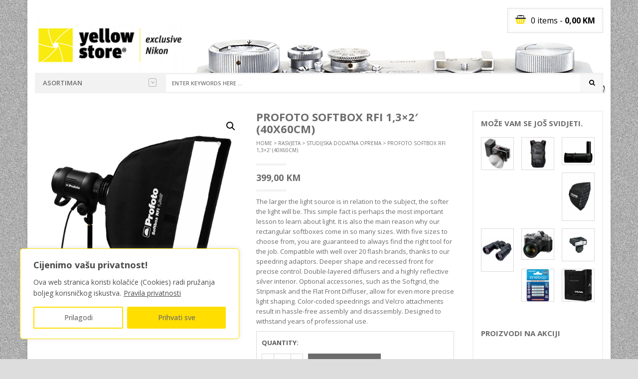

--- FILE ---
content_type: text/html; charset=UTF-8
request_url: https://yellowstore.ba/proizvod/profoto-softbox-rfi-13x2-40x60cm/
body_size: 28518
content:
<!DOCTYPE html>
<html class="no-js" lang="hr" xmlns="http://www.w3.org/1999/xhtml" prefix="og: http://ogp.me/ns# fb: http://www.facebook.com/2008/fbml" >

<!-- START HEAD -->
<head>
    <meta charset="UTF-8">
    <meta http-equiv="X-UA-Compatible" content="IE=edge">

            <meta name="viewport" content="width=device-width, initial-scale=1">
    
    <link rel="profile" href="http://gmpg.org/xfn/11">
    <link rel="pingback" href="https://yellowstore.ba/xmlrpc.php">
    <!-- HTML5 Shim and Respond.js IE8 support of HTML5 elements and media queries -->
    <!--[if lt IE 9]>
    <script src="https://yellowstore.ba/wp-content/themes/nielsen/core/assets/js/frontend/html5shiv.js"></script>
    <script src="https://yellowstore.ba/wp-content/themes/nielsen/core/assets/js/frontend/respond.min.js"></script>
    <![endif]-->
        <script type="text/javascript">document.documentElement.className = document.documentElement.className.replace( 'no-js', '' ) + ' yes-js js_active js'</script>
<title>ProFoto Softbox RFi 1,3&#215;2&#8242; (40x60cm) | Yellow Store Bosna i Hercegovina</title>
<meta name='robots' content='max-image-preview:large' />
<link rel='dns-prefetch' href='//fonts.googleapis.com' />
<link rel="alternate" type="application/rss+xml" title="Yellow Store Bosna i Hercegovina &raquo; Kanal" href="https://yellowstore.ba/feed/" />
<link rel="alternate" title="oEmbed (JSON)" type="application/json+oembed" href="https://yellowstore.ba/wp-json/oembed/1.0/embed?url=https%3A%2F%2Fyellowstore.ba%2Fproizvod%2Fprofoto-softbox-rfi-13x2-40x60cm%2F" />
<link rel="alternate" title="oEmbed (XML)" type="text/xml+oembed" href="https://yellowstore.ba/wp-json/oembed/1.0/embed?url=https%3A%2F%2Fyellowstore.ba%2Fproizvod%2Fprofoto-softbox-rfi-13x2-40x60cm%2F&#038;format=xml" />
<style id='wp-img-auto-sizes-contain-inline-css' type='text/css'>
img:is([sizes=auto i],[sizes^="auto," i]){contain-intrinsic-size:3000px 1500px}
/*# sourceURL=wp-img-auto-sizes-contain-inline-css */
</style>
<style id='wp-emoji-styles-inline-css' type='text/css'>

	img.wp-smiley, img.emoji {
		display: inline !important;
		border: none !important;
		box-shadow: none !important;
		height: 1em !important;
		width: 1em !important;
		margin: 0 0.07em !important;
		vertical-align: -0.1em !important;
		background: none !important;
		padding: 0 !important;
	}
/*# sourceURL=wp-emoji-styles-inline-css */
</style>
<style id='wp-block-library-inline-css' type='text/css'>
:root{--wp-block-synced-color:#7a00df;--wp-block-synced-color--rgb:122,0,223;--wp-bound-block-color:var(--wp-block-synced-color);--wp-editor-canvas-background:#ddd;--wp-admin-theme-color:#007cba;--wp-admin-theme-color--rgb:0,124,186;--wp-admin-theme-color-darker-10:#006ba1;--wp-admin-theme-color-darker-10--rgb:0,107,160.5;--wp-admin-theme-color-darker-20:#005a87;--wp-admin-theme-color-darker-20--rgb:0,90,135;--wp-admin-border-width-focus:2px}@media (min-resolution:192dpi){:root{--wp-admin-border-width-focus:1.5px}}.wp-element-button{cursor:pointer}:root .has-very-light-gray-background-color{background-color:#eee}:root .has-very-dark-gray-background-color{background-color:#313131}:root .has-very-light-gray-color{color:#eee}:root .has-very-dark-gray-color{color:#313131}:root .has-vivid-green-cyan-to-vivid-cyan-blue-gradient-background{background:linear-gradient(135deg,#00d084,#0693e3)}:root .has-purple-crush-gradient-background{background:linear-gradient(135deg,#34e2e4,#4721fb 50%,#ab1dfe)}:root .has-hazy-dawn-gradient-background{background:linear-gradient(135deg,#faaca8,#dad0ec)}:root .has-subdued-olive-gradient-background{background:linear-gradient(135deg,#fafae1,#67a671)}:root .has-atomic-cream-gradient-background{background:linear-gradient(135deg,#fdd79a,#004a59)}:root .has-nightshade-gradient-background{background:linear-gradient(135deg,#330968,#31cdcf)}:root .has-midnight-gradient-background{background:linear-gradient(135deg,#020381,#2874fc)}:root{--wp--preset--font-size--normal:16px;--wp--preset--font-size--huge:42px}.has-regular-font-size{font-size:1em}.has-larger-font-size{font-size:2.625em}.has-normal-font-size{font-size:var(--wp--preset--font-size--normal)}.has-huge-font-size{font-size:var(--wp--preset--font-size--huge)}.has-text-align-center{text-align:center}.has-text-align-left{text-align:left}.has-text-align-right{text-align:right}.has-fit-text{white-space:nowrap!important}#end-resizable-editor-section{display:none}.aligncenter{clear:both}.items-justified-left{justify-content:flex-start}.items-justified-center{justify-content:center}.items-justified-right{justify-content:flex-end}.items-justified-space-between{justify-content:space-between}.screen-reader-text{border:0;clip-path:inset(50%);height:1px;margin:-1px;overflow:hidden;padding:0;position:absolute;width:1px;word-wrap:normal!important}.screen-reader-text:focus{background-color:#ddd;clip-path:none;color:#444;display:block;font-size:1em;height:auto;left:5px;line-height:normal;padding:15px 23px 14px;text-decoration:none;top:5px;width:auto;z-index:100000}html :where(.has-border-color){border-style:solid}html :where([style*=border-top-color]){border-top-style:solid}html :where([style*=border-right-color]){border-right-style:solid}html :where([style*=border-bottom-color]){border-bottom-style:solid}html :where([style*=border-left-color]){border-left-style:solid}html :where([style*=border-width]){border-style:solid}html :where([style*=border-top-width]){border-top-style:solid}html :where([style*=border-right-width]){border-right-style:solid}html :where([style*=border-bottom-width]){border-bottom-style:solid}html :where([style*=border-left-width]){border-left-style:solid}html :where(img[class*=wp-image-]){height:auto;max-width:100%}:where(figure){margin:0 0 1em}html :where(.is-position-sticky){--wp-admin--admin-bar--position-offset:var(--wp-admin--admin-bar--height,0px)}@media screen and (max-width:600px){html :where(.is-position-sticky){--wp-admin--admin-bar--position-offset:0px}}

/*# sourceURL=wp-block-library-inline-css */
</style><link rel='stylesheet' id='wc-blocks-style-css' href='https://yellowstore.ba/wp-content/plugins/woocommerce/assets/client/blocks/wc-blocks.css?ver=wc-10.4.3' type='text/css' media='all' />
<style id='global-styles-inline-css' type='text/css'>
:root{--wp--preset--aspect-ratio--square: 1;--wp--preset--aspect-ratio--4-3: 4/3;--wp--preset--aspect-ratio--3-4: 3/4;--wp--preset--aspect-ratio--3-2: 3/2;--wp--preset--aspect-ratio--2-3: 2/3;--wp--preset--aspect-ratio--16-9: 16/9;--wp--preset--aspect-ratio--9-16: 9/16;--wp--preset--color--black: #000000;--wp--preset--color--cyan-bluish-gray: #abb8c3;--wp--preset--color--white: #ffffff;--wp--preset--color--pale-pink: #f78da7;--wp--preset--color--vivid-red: #cf2e2e;--wp--preset--color--luminous-vivid-orange: #ff6900;--wp--preset--color--luminous-vivid-amber: #fcb900;--wp--preset--color--light-green-cyan: #7bdcb5;--wp--preset--color--vivid-green-cyan: #00d084;--wp--preset--color--pale-cyan-blue: #8ed1fc;--wp--preset--color--vivid-cyan-blue: #0693e3;--wp--preset--color--vivid-purple: #9b51e0;--wp--preset--gradient--vivid-cyan-blue-to-vivid-purple: linear-gradient(135deg,rgb(6,147,227) 0%,rgb(155,81,224) 100%);--wp--preset--gradient--light-green-cyan-to-vivid-green-cyan: linear-gradient(135deg,rgb(122,220,180) 0%,rgb(0,208,130) 100%);--wp--preset--gradient--luminous-vivid-amber-to-luminous-vivid-orange: linear-gradient(135deg,rgb(252,185,0) 0%,rgb(255,105,0) 100%);--wp--preset--gradient--luminous-vivid-orange-to-vivid-red: linear-gradient(135deg,rgb(255,105,0) 0%,rgb(207,46,46) 100%);--wp--preset--gradient--very-light-gray-to-cyan-bluish-gray: linear-gradient(135deg,rgb(238,238,238) 0%,rgb(169,184,195) 100%);--wp--preset--gradient--cool-to-warm-spectrum: linear-gradient(135deg,rgb(74,234,220) 0%,rgb(151,120,209) 20%,rgb(207,42,186) 40%,rgb(238,44,130) 60%,rgb(251,105,98) 80%,rgb(254,248,76) 100%);--wp--preset--gradient--blush-light-purple: linear-gradient(135deg,rgb(255,206,236) 0%,rgb(152,150,240) 100%);--wp--preset--gradient--blush-bordeaux: linear-gradient(135deg,rgb(254,205,165) 0%,rgb(254,45,45) 50%,rgb(107,0,62) 100%);--wp--preset--gradient--luminous-dusk: linear-gradient(135deg,rgb(255,203,112) 0%,rgb(199,81,192) 50%,rgb(65,88,208) 100%);--wp--preset--gradient--pale-ocean: linear-gradient(135deg,rgb(255,245,203) 0%,rgb(182,227,212) 50%,rgb(51,167,181) 100%);--wp--preset--gradient--electric-grass: linear-gradient(135deg,rgb(202,248,128) 0%,rgb(113,206,126) 100%);--wp--preset--gradient--midnight: linear-gradient(135deg,rgb(2,3,129) 0%,rgb(40,116,252) 100%);--wp--preset--font-size--small: 13px;--wp--preset--font-size--medium: 20px;--wp--preset--font-size--large: 36px;--wp--preset--font-size--x-large: 42px;--wp--preset--spacing--20: 0.44rem;--wp--preset--spacing--30: 0.67rem;--wp--preset--spacing--40: 1rem;--wp--preset--spacing--50: 1.5rem;--wp--preset--spacing--60: 2.25rem;--wp--preset--spacing--70: 3.38rem;--wp--preset--spacing--80: 5.06rem;--wp--preset--shadow--natural: 6px 6px 9px rgba(0, 0, 0, 0.2);--wp--preset--shadow--deep: 12px 12px 50px rgba(0, 0, 0, 0.4);--wp--preset--shadow--sharp: 6px 6px 0px rgba(0, 0, 0, 0.2);--wp--preset--shadow--outlined: 6px 6px 0px -3px rgb(255, 255, 255), 6px 6px rgb(0, 0, 0);--wp--preset--shadow--crisp: 6px 6px 0px rgb(0, 0, 0);}:where(.is-layout-flex){gap: 0.5em;}:where(.is-layout-grid){gap: 0.5em;}body .is-layout-flex{display: flex;}.is-layout-flex{flex-wrap: wrap;align-items: center;}.is-layout-flex > :is(*, div){margin: 0;}body .is-layout-grid{display: grid;}.is-layout-grid > :is(*, div){margin: 0;}:where(.wp-block-columns.is-layout-flex){gap: 2em;}:where(.wp-block-columns.is-layout-grid){gap: 2em;}:where(.wp-block-post-template.is-layout-flex){gap: 1.25em;}:where(.wp-block-post-template.is-layout-grid){gap: 1.25em;}.has-black-color{color: var(--wp--preset--color--black) !important;}.has-cyan-bluish-gray-color{color: var(--wp--preset--color--cyan-bluish-gray) !important;}.has-white-color{color: var(--wp--preset--color--white) !important;}.has-pale-pink-color{color: var(--wp--preset--color--pale-pink) !important;}.has-vivid-red-color{color: var(--wp--preset--color--vivid-red) !important;}.has-luminous-vivid-orange-color{color: var(--wp--preset--color--luminous-vivid-orange) !important;}.has-luminous-vivid-amber-color{color: var(--wp--preset--color--luminous-vivid-amber) !important;}.has-light-green-cyan-color{color: var(--wp--preset--color--light-green-cyan) !important;}.has-vivid-green-cyan-color{color: var(--wp--preset--color--vivid-green-cyan) !important;}.has-pale-cyan-blue-color{color: var(--wp--preset--color--pale-cyan-blue) !important;}.has-vivid-cyan-blue-color{color: var(--wp--preset--color--vivid-cyan-blue) !important;}.has-vivid-purple-color{color: var(--wp--preset--color--vivid-purple) !important;}.has-black-background-color{background-color: var(--wp--preset--color--black) !important;}.has-cyan-bluish-gray-background-color{background-color: var(--wp--preset--color--cyan-bluish-gray) !important;}.has-white-background-color{background-color: var(--wp--preset--color--white) !important;}.has-pale-pink-background-color{background-color: var(--wp--preset--color--pale-pink) !important;}.has-vivid-red-background-color{background-color: var(--wp--preset--color--vivid-red) !important;}.has-luminous-vivid-orange-background-color{background-color: var(--wp--preset--color--luminous-vivid-orange) !important;}.has-luminous-vivid-amber-background-color{background-color: var(--wp--preset--color--luminous-vivid-amber) !important;}.has-light-green-cyan-background-color{background-color: var(--wp--preset--color--light-green-cyan) !important;}.has-vivid-green-cyan-background-color{background-color: var(--wp--preset--color--vivid-green-cyan) !important;}.has-pale-cyan-blue-background-color{background-color: var(--wp--preset--color--pale-cyan-blue) !important;}.has-vivid-cyan-blue-background-color{background-color: var(--wp--preset--color--vivid-cyan-blue) !important;}.has-vivid-purple-background-color{background-color: var(--wp--preset--color--vivid-purple) !important;}.has-black-border-color{border-color: var(--wp--preset--color--black) !important;}.has-cyan-bluish-gray-border-color{border-color: var(--wp--preset--color--cyan-bluish-gray) !important;}.has-white-border-color{border-color: var(--wp--preset--color--white) !important;}.has-pale-pink-border-color{border-color: var(--wp--preset--color--pale-pink) !important;}.has-vivid-red-border-color{border-color: var(--wp--preset--color--vivid-red) !important;}.has-luminous-vivid-orange-border-color{border-color: var(--wp--preset--color--luminous-vivid-orange) !important;}.has-luminous-vivid-amber-border-color{border-color: var(--wp--preset--color--luminous-vivid-amber) !important;}.has-light-green-cyan-border-color{border-color: var(--wp--preset--color--light-green-cyan) !important;}.has-vivid-green-cyan-border-color{border-color: var(--wp--preset--color--vivid-green-cyan) !important;}.has-pale-cyan-blue-border-color{border-color: var(--wp--preset--color--pale-cyan-blue) !important;}.has-vivid-cyan-blue-border-color{border-color: var(--wp--preset--color--vivid-cyan-blue) !important;}.has-vivid-purple-border-color{border-color: var(--wp--preset--color--vivid-purple) !important;}.has-vivid-cyan-blue-to-vivid-purple-gradient-background{background: var(--wp--preset--gradient--vivid-cyan-blue-to-vivid-purple) !important;}.has-light-green-cyan-to-vivid-green-cyan-gradient-background{background: var(--wp--preset--gradient--light-green-cyan-to-vivid-green-cyan) !important;}.has-luminous-vivid-amber-to-luminous-vivid-orange-gradient-background{background: var(--wp--preset--gradient--luminous-vivid-amber-to-luminous-vivid-orange) !important;}.has-luminous-vivid-orange-to-vivid-red-gradient-background{background: var(--wp--preset--gradient--luminous-vivid-orange-to-vivid-red) !important;}.has-very-light-gray-to-cyan-bluish-gray-gradient-background{background: var(--wp--preset--gradient--very-light-gray-to-cyan-bluish-gray) !important;}.has-cool-to-warm-spectrum-gradient-background{background: var(--wp--preset--gradient--cool-to-warm-spectrum) !important;}.has-blush-light-purple-gradient-background{background: var(--wp--preset--gradient--blush-light-purple) !important;}.has-blush-bordeaux-gradient-background{background: var(--wp--preset--gradient--blush-bordeaux) !important;}.has-luminous-dusk-gradient-background{background: var(--wp--preset--gradient--luminous-dusk) !important;}.has-pale-ocean-gradient-background{background: var(--wp--preset--gradient--pale-ocean) !important;}.has-electric-grass-gradient-background{background: var(--wp--preset--gradient--electric-grass) !important;}.has-midnight-gradient-background{background: var(--wp--preset--gradient--midnight) !important;}.has-small-font-size{font-size: var(--wp--preset--font-size--small) !important;}.has-medium-font-size{font-size: var(--wp--preset--font-size--medium) !important;}.has-large-font-size{font-size: var(--wp--preset--font-size--large) !important;}.has-x-large-font-size{font-size: var(--wp--preset--font-size--x-large) !important;}
/*# sourceURL=global-styles-inline-css */
</style>

<style id='classic-theme-styles-inline-css' type='text/css'>
/*! This file is auto-generated */
.wp-block-button__link{color:#fff;background-color:#32373c;border-radius:9999px;box-shadow:none;text-decoration:none;padding:calc(.667em + 2px) calc(1.333em + 2px);font-size:1.125em}.wp-block-file__button{background:#32373c;color:#fff;text-decoration:none}
/*# sourceURL=/wp-includes/css/classic-themes.min.css */
</style>
<link rel='stylesheet' id='photoswipe-css' href='https://yellowstore.ba/wp-content/plugins/woocommerce/assets/css/photoswipe/photoswipe.min.css?ver=10.4.3' type='text/css' media='all' />
<link rel='stylesheet' id='photoswipe-default-skin-css' href='https://yellowstore.ba/wp-content/plugins/woocommerce/assets/css/photoswipe/default-skin/default-skin.min.css?ver=10.4.3' type='text/css' media='all' />
<link rel='stylesheet' id='yit-layout-css' href='https://yellowstore.ba/wp-content/themes/nielsen-child/woocommerce/style.css?ver=1.0' type='text/css' media='' />
<style id='woocommerce-inline-inline-css' type='text/css'>
.woocommerce form .form-row .required { visibility: visible; }
/*# sourceURL=woocommerce-inline-inline-css */
</style>
<link rel='stylesheet' id='yith-wcbr-css' href='https://yellowstore.ba/wp-content/plugins/yith-woocommerce-brands-add-on-premium/assets/css/yith-wcbr.css?ver=2.21.0' type='text/css' media='all' />
<link rel='stylesheet' id='jquery-swiper-css' href='https://yellowstore.ba/wp-content/plugins/yith-woocommerce-brands-add-on-premium/assets/css/swiper.css?ver=6.4.6' type='text/css' media='all' />
<link rel='stylesheet' id='select2-css' href='https://yellowstore.ba/wp-content/plugins/woocommerce/assets/css/select2.css?ver=10.4.3' type='text/css' media='all' />
<link rel='stylesheet' id='yith-wcbr-shortcode-css' href='https://yellowstore.ba/wp-content/plugins/yith-woocommerce-brands-add-on-premium/assets/css/yith-wcbr-shortcode.css?ver=2.21.0' type='text/css' media='all' />
<link rel='stylesheet' id='bootstrap-twitter-css' href='https://yellowstore.ba/wp-content/themes/nielsen/theme/assets/bootstrap/css/bootstrap.min.css?ver=e0382f2524b2fca2ff95ac66ac6cb50d' type='text/css' media='all' />
<link rel='stylesheet' id='parent-style-css' href='https://yellowstore.ba/wp-content/themes/nielsen/style.css?ver=e0382f2524b2fca2ff95ac66ac6cb50d' type='text/css' media='all' />
<link rel='stylesheet' id='woocommerce-parent-style-css' href='https://yellowstore.ba/wp-content/themes/nielsen/woocommerce/style.css?ver=e0382f2524b2fca2ff95ac66ac6cb50d' type='text/css' media='all' />
<link rel='stylesheet' id='font-awesome-css' href='https://yellowstore.ba/wp-content/plugins/yith-woocommerce-brands-add-on-premium/plugin-fw/assets/fonts/font-awesome/font-awesome.min.css?ver=4.7.0' type='text/css' media='all' />
<style id='font-awesome-inline-css' type='text/css'>
[data-font="FontAwesome"]:before {font-family: 'FontAwesome' !important;content: attr(data-icon) !important;speak: none !important;font-weight: normal !important;font-variant: normal !important;text-transform: none !important;line-height: 1 !important;font-style: normal !important;-webkit-font-smoothing: antialiased !important;-moz-osx-font-smoothing: grayscale !important;}
/*# sourceURL=font-awesome-inline-css */
</style>
<link rel='stylesheet' id='yit-icon-retinaicon-font-css' href='https://yellowstore.ba/wp-content/themes/nielsen/theme/assets/fonts/retinaicon-font/style.css?ver=e0382f2524b2fca2ff95ac66ac6cb50d' type='text/css' media='all' />
<link rel='stylesheet' id='yit-faq-css' href='https://yellowstore.ba/wp-content/themes/nielsen/theme/plugins/yit-framework/modules/faq/assets/css/yit-faq.css?ver=e0382f2524b2fca2ff95ac66ac6cb50d' type='text/css' media='all' />
<link rel='stylesheet' id='slider-logo-shortcode-css' href='https://yellowstore.ba/wp-content/themes/nielsen/theme/plugins/yit-framework/modules/logos/assets/css/logos_slider.css?ver=e0382f2524b2fca2ff95ac66ac6cb50d' type='text/css' media='all' />
<link rel='stylesheet' id='owl-slider-css' href='https://yellowstore.ba/wp-content/themes/nielsen/theme/assets/css/owl.css?ver=e0382f2524b2fca2ff95ac66ac6cb50d' type='text/css' media='all' />
<link rel='stylesheet' id='yit-testimonial-css' href='https://yellowstore.ba/wp-content/themes/nielsen/theme/plugins/yit-framework/modules/testimonial/assets/css/yit-testimonial.css?ver=e0382f2524b2fca2ff95ac66ac6cb50d' type='text/css' media='all' />
<link rel='stylesheet' id='slider-flexslider-css' href='https://yellowstore.ba/wp-content/themes/nielsen/theme/templates/sliders/flexslider/css/flexslider.css?ver=e0382f2524b2fca2ff95ac66ac6cb50d' type='text/css' media='all' />
<link rel='stylesheet' id='prettyPhoto-css' href='https://yellowstore.ba/wp-content/themes/nielsen/theme/templates/sliders/parallax/css/prettyPhoto.css?ver=e0382f2524b2fca2ff95ac66ac6cb50d' type='text/css' media='all' />
<link rel='stylesheet' id='idangerous-swiper-css' href='https://yellowstore.ba/wp-content/themes/nielsen/theme/templates/sliders/banners/css/idangerous.swiper.css?ver=e0382f2524b2fca2ff95ac66ac6cb50d' type='text/css' media='all' />
<link rel='stylesheet' id='slider-banners-css' href='https://yellowstore.ba/wp-content/themes/nielsen/theme/templates/sliders/banners/css/slider.css?ver=e0382f2524b2fca2ff95ac66ac6cb50d' type='text/css' media='all' />
<link rel='stylesheet' id='theme-stylesheet-css' href='https://yellowstore.ba/wp-content/themes/nielsen-child/style.css?ver=e0382f2524b2fca2ff95ac66ac6cb50d' type='text/css' media='all' />
<link rel='stylesheet' id='shortcodes-css' href='https://yellowstore.ba/wp-content/themes/nielsen/theme/assets/css/shortcodes.css?ver=e0382f2524b2fca2ff95ac66ac6cb50d' type='text/css' media='all' />
<link rel='stylesheet' id='widgets-theme-css' href='https://yellowstore.ba/wp-content/themes/nielsen/theme/assets/css/widgets.css?ver=e0382f2524b2fca2ff95ac66ac6cb50d' type='text/css' media='all' />
<link rel='stylesheet' id='comment-stylesheet-css' href='https://yellowstore.ba/wp-content/themes/nielsen/theme/assets/css/comment.css?ver=e0382f2524b2fca2ff95ac66ac6cb50d' type='text/css' media='all' />
<link rel='stylesheet' id='animate-css' href='https://yellowstore.ba/wp-content/themes/nielsen/theme/assets/css/animate.css?ver=e0382f2524b2fca2ff95ac66ac6cb50d' type='text/css' media='all' />
<link rel='stylesheet' id='scrollbar-css' href='https://yellowstore.ba/wp-content/themes/nielsen/theme/assets/css/scrollbar.css?ver=e0382f2524b2fca2ff95ac66ac6cb50d' type='text/css' media='all' />
<link rel='stylesheet' id='google-fonts-css' href='//fonts.googleapis.com/css?family=Open+Sans%3Aregular%2C600%2C700%2C400%2C500%2C300%2C800%7CSource+Sans+Pro%3Aregular%7COpen+Sans+Condensed%3A300%2C800&#038;ver=e0382f2524b2fca2ff95ac66ac6cb50d' type='text/css' media='all' />
<link rel='stylesheet' id='cache-dynamics-css' href='https://yellowstore.ba/wp-content/themes/nielsen-child/cache/dynamics.css?ver=e0382f2524b2fca2ff95ac66ac6cb50d' type='text/css' media='all' />
<link rel='stylesheet' id='responsive-css' href='https://yellowstore.ba/wp-content/themes/nielsen/theme/assets/css/responsive.css?ver=e0382f2524b2fca2ff95ac66ac6cb50d' type='text/css' media='all' />
<link rel='stylesheet' id='custom-css' href='https://yellowstore.ba/wp-content/themes/nielsen-child/custom.css?ver=e0382f2524b2fca2ff95ac66ac6cb50d' type='text/css' media='all' />
<script type="text/javascript" id="cookie-law-info-js-extra">
/* <![CDATA[ */
var _ckyConfig = {"_ipData":[],"_assetsURL":"https://yellowstore.ba/wp-content/plugins/cookie-law-info/lite/frontend/images/","_publicURL":"https://yellowstore.ba","_expiry":"365","_categories":[{"name":"Nu\u017eni","slug":"necessary","isNecessary":true,"ccpaDoNotSell":true,"cookies":[],"active":true,"defaultConsent":{"gdpr":true,"ccpa":true}},{"name":"Funkcionalni","slug":"functional","isNecessary":false,"ccpaDoNotSell":true,"cookies":[],"active":true,"defaultConsent":{"gdpr":false,"ccpa":false}},{"name":"Analiti\u010dki","slug":"analytics","isNecessary":false,"ccpaDoNotSell":true,"cookies":[],"active":true,"defaultConsent":{"gdpr":false,"ccpa":false}},{"name":"Marketin\u0161ki","slug":"performance","isNecessary":false,"ccpaDoNotSell":true,"cookies":[],"active":true,"defaultConsent":{"gdpr":false,"ccpa":false}},{"name":"Ogla\u0161iva\u010dki","slug":"advertisement","isNecessary":false,"ccpaDoNotSell":true,"cookies":[],"active":true,"defaultConsent":{"gdpr":false,"ccpa":false}}],"_activeLaw":"gdpr","_rootDomain":"","_block":"1","_showBanner":"1","_bannerConfig":{"settings":{"type":"box","preferenceCenterType":"popup","position":"bottom-left","applicableLaw":"gdpr"},"behaviours":{"reloadBannerOnAccept":false,"loadAnalyticsByDefault":false,"animations":{"onLoad":"animate","onHide":"sticky"}},"config":{"revisitConsent":{"status":false,"tag":"revisit-consent","position":"bottom-left","meta":{"url":"#"},"styles":{"background-color":"#0056a7"},"elements":{"title":{"type":"text","tag":"revisit-consent-title","status":true,"styles":{"color":"#0056a7"}}}},"preferenceCenter":{"toggle":{"status":true,"tag":"detail-category-toggle","type":"toggle","states":{"active":{"styles":{"background-color":"#1863DC"}},"inactive":{"styles":{"background-color":"#D0D5D2"}}}}},"categoryPreview":{"status":false,"toggle":{"status":true,"tag":"detail-category-preview-toggle","type":"toggle","states":{"active":{"styles":{"background-color":"#1863DC"}},"inactive":{"styles":{"background-color":"#D0D5D2"}}}}},"videoPlaceholder":{"status":true,"styles":{"background-color":"#000000","border-color":"#000000","color":"#ffffff"}},"readMore":{"status":true,"tag":"readmore-button","type":"link","meta":{"noFollow":true,"newTab":true},"styles":{"color":"#4b4b4b","background-color":"transparent","border-color":"transparent"}},"showMore":{"status":true,"tag":"show-desc-button","type":"button","styles":{"color":"#1863DC"}},"showLess":{"status":true,"tag":"hide-desc-button","type":"button","styles":{"color":"#1863DC"}},"alwaysActive":{"status":true,"tag":"always-active","styles":{"color":"#008000"}},"manualLinks":{"status":true,"tag":"manual-links","type":"link","styles":{"color":"#1863DC"}},"auditTable":{"status":true},"optOption":{"status":true,"toggle":{"status":true,"tag":"optout-option-toggle","type":"toggle","states":{"active":{"styles":{"background-color":"#1863dc"}},"inactive":{"styles":{"background-color":"#FFFFFF"}}}}}}},"_version":"3.3.9.1","_logConsent":"1","_tags":[{"tag":"accept-button","styles":{"color":"#6d6c6c","background-color":"#ffde00","border-color":"#ffde00"}},{"tag":"reject-button","styles":{"color":"#1863dc","background-color":"transparent","border-color":"#1863dc"}},{"tag":"settings-button","styles":{"color":"#6d6c6c","background-color":"transparent","border-color":"#ffde00"}},{"tag":"readmore-button","styles":{"color":"#4b4b4b","background-color":"transparent","border-color":"transparent"}},{"tag":"donotsell-button","styles":{"color":"#1863dc","background-color":"transparent","border-color":"transparent"}},{"tag":"show-desc-button","styles":{"color":"#1863DC"}},{"tag":"hide-desc-button","styles":{"color":"#1863DC"}},{"tag":"cky-always-active","styles":[]},{"tag":"cky-link","styles":[]},{"tag":"accept-button","styles":{"color":"#6d6c6c","background-color":"#ffde00","border-color":"#ffde00"}},{"tag":"revisit-consent","styles":{"background-color":"#0056a7"}}],"_shortCodes":[{"key":"cky_readmore","content":"\u003Ca href=\"https://yellowstore.ba/pravila-privatnosti\" class=\"cky-policy\" aria-label=\"Pravila privatnosti\" target=\"_blank\" rel=\"noopener\" data-cky-tag=\"readmore-button\"\u003EPravila privatnosti\u003C/a\u003E","tag":"readmore-button","status":true,"attributes":{"rel":"nofollow","target":"_blank"}},{"key":"cky_show_desc","content":"\u003Cbutton class=\"cky-show-desc-btn\" data-cky-tag=\"show-desc-button\" aria-label=\"Prika\u017ei vi\u0161e\"\u003EPrika\u017ei vi\u0161e\u003C/button\u003E","tag":"show-desc-button","status":true,"attributes":[]},{"key":"cky_hide_desc","content":"\u003Cbutton class=\"cky-show-desc-btn\" data-cky-tag=\"hide-desc-button\" aria-label=\"Prika\u017ei manje\"\u003EPrika\u017ei manje\u003C/button\u003E","tag":"hide-desc-button","status":true,"attributes":[]},{"key":"cky_optout_show_desc","content":"[cky_optout_show_desc]","tag":"optout-show-desc-button","status":true,"attributes":[]},{"key":"cky_optout_hide_desc","content":"[cky_optout_hide_desc]","tag":"optout-hide-desc-button","status":true,"attributes":[]},{"key":"cky_category_toggle_label","content":"[cky_{{status}}_category_label] [cky_preference_{{category_slug}}_title]","tag":"","status":true,"attributes":[]},{"key":"cky_enable_category_label","content":"Enable","tag":"","status":true,"attributes":[]},{"key":"cky_disable_category_label","content":"Disable","tag":"","status":true,"attributes":[]},{"key":"cky_video_placeholder","content":"\u003Cdiv class=\"video-placeholder-normal\" data-cky-tag=\"video-placeholder\" id=\"[UNIQUEID]\"\u003E\u003Cp class=\"video-placeholder-text-normal\" data-cky-tag=\"placeholder-title\"\u003EMolimo prihvatite kola\u010di\u0107e za pristup ovom sadr\u017eaju!\u003C/p\u003E\u003C/div\u003E","tag":"","status":true,"attributes":[]},{"key":"cky_enable_optout_label","content":"Enable","tag":"","status":true,"attributes":[]},{"key":"cky_disable_optout_label","content":"Disable","tag":"","status":true,"attributes":[]},{"key":"cky_optout_toggle_label","content":"[cky_{{status}}_optout_label] [cky_optout_option_title]","tag":"","status":true,"attributes":[]},{"key":"cky_optout_option_title","content":"Do Not Sell or Share My Personal Information","tag":"","status":true,"attributes":[]},{"key":"cky_optout_close_label","content":"Close","tag":"","status":true,"attributes":[]},{"key":"cky_preference_close_label","content":"Close","tag":"","status":true,"attributes":[]}],"_rtl":"","_language":"hr","_providersToBlock":[]};
var _ckyStyles = {"css":".cky-overlay{background: #000000; opacity: 0.4; position: fixed; top: 0; left: 0; width: 100%; height: 100%; z-index: 99999999;}.cky-hide{display: none;}.cky-btn-revisit-wrapper{display: flex; align-items: center; justify-content: center; background: #0056a7; width: 45px; height: 45px; border-radius: 50%; position: fixed; z-index: 999999; cursor: pointer;}.cky-revisit-bottom-left{bottom: 15px; left: 15px;}.cky-revisit-bottom-right{bottom: 15px; right: 15px;}.cky-btn-revisit-wrapper .cky-btn-revisit{display: flex; align-items: center; justify-content: center; background: none; border: none; cursor: pointer; position: relative; margin: 0; padding: 0;}.cky-btn-revisit-wrapper .cky-btn-revisit img{max-width: fit-content; margin: 0; height: 30px; width: 30px;}.cky-revisit-bottom-left:hover::before{content: attr(data-tooltip); position: absolute; background: #4e4b66; color: #ffffff; left: calc(100% + 7px); font-size: 12px; line-height: 16px; width: max-content; padding: 4px 8px; border-radius: 4px;}.cky-revisit-bottom-left:hover::after{position: absolute; content: \"\"; border: 5px solid transparent; left: calc(100% + 2px); border-left-width: 0; border-right-color: #4e4b66;}.cky-revisit-bottom-right:hover::before{content: attr(data-tooltip); position: absolute; background: #4e4b66; color: #ffffff; right: calc(100% + 7px); font-size: 12px; line-height: 16px; width: max-content; padding: 4px 8px; border-radius: 4px;}.cky-revisit-bottom-right:hover::after{position: absolute; content: \"\"; border: 5px solid transparent; right: calc(100% + 2px); border-right-width: 0; border-left-color: #4e4b66;}.cky-revisit-hide{display: none;}.cky-consent-container{position: fixed; width: 440px; box-sizing: border-box; z-index: 9999999; border-radius: 6px;}.cky-consent-container .cky-consent-bar{background: #ffffff; border: 1px solid; padding: 20px 26px; box-shadow: 0 -1px 10px 0 #acabab4d; border-radius: 6px;}.cky-box-bottom-left{bottom: 40px; left: 40px;}.cky-box-bottom-right{bottom: 40px; right: 40px;}.cky-box-top-left{top: 40px; left: 40px;}.cky-box-top-right{top: 40px; right: 40px;}.cky-custom-brand-logo-wrapper .cky-custom-brand-logo{width: 100px; height: auto; margin: 0 0 12px 0;}.cky-notice .cky-title{color: #212121; font-weight: 700; font-size: 18px; line-height: 24px; margin: 0 0 12px 0;}.cky-notice-des *,.cky-preference-content-wrapper *,.cky-accordion-header-des *,.cky-gpc-wrapper .cky-gpc-desc *{font-size: 14px;}.cky-notice-des{color: #212121; font-size: 14px; line-height: 24px; font-weight: 400;}.cky-notice-des img{height: 25px; width: 25px;}.cky-consent-bar .cky-notice-des p,.cky-gpc-wrapper .cky-gpc-desc p,.cky-preference-body-wrapper .cky-preference-content-wrapper p,.cky-accordion-header-wrapper .cky-accordion-header-des p,.cky-cookie-des-table li div:last-child p{color: inherit; margin-top: 0; overflow-wrap: break-word;}.cky-notice-des P:last-child,.cky-preference-content-wrapper p:last-child,.cky-cookie-des-table li div:last-child p:last-child,.cky-gpc-wrapper .cky-gpc-desc p:last-child{margin-bottom: 0;}.cky-notice-des a.cky-policy,.cky-notice-des button.cky-policy{font-size: 14px; color: #1863dc; white-space: nowrap; cursor: pointer; background: transparent; border: 1px solid; text-decoration: underline;}.cky-notice-des button.cky-policy{padding: 0;}.cky-notice-des a.cky-policy:focus-visible,.cky-notice-des button.cky-policy:focus-visible,.cky-preference-content-wrapper .cky-show-desc-btn:focus-visible,.cky-accordion-header .cky-accordion-btn:focus-visible,.cky-preference-header .cky-btn-close:focus-visible,.cky-switch input[type=\"checkbox\"]:focus-visible,.cky-footer-wrapper a:focus-visible,.cky-btn:focus-visible{outline: 2px solid #1863dc; outline-offset: 2px;}.cky-btn:focus:not(:focus-visible),.cky-accordion-header .cky-accordion-btn:focus:not(:focus-visible),.cky-preference-content-wrapper .cky-show-desc-btn:focus:not(:focus-visible),.cky-btn-revisit-wrapper .cky-btn-revisit:focus:not(:focus-visible),.cky-preference-header .cky-btn-close:focus:not(:focus-visible),.cky-consent-bar .cky-banner-btn-close:focus:not(:focus-visible){outline: 0;}button.cky-show-desc-btn:not(:hover):not(:active){color: #1863dc; background: transparent;}button.cky-accordion-btn:not(:hover):not(:active),button.cky-banner-btn-close:not(:hover):not(:active),button.cky-btn-revisit:not(:hover):not(:active),button.cky-btn-close:not(:hover):not(:active){background: transparent;}.cky-consent-bar button:hover,.cky-modal.cky-modal-open button:hover,.cky-consent-bar button:focus,.cky-modal.cky-modal-open button:focus{text-decoration: none;}.cky-notice-btn-wrapper{display: flex; justify-content: flex-start; align-items: center; flex-wrap: wrap; margin-top: 16px;}.cky-notice-btn-wrapper .cky-btn{text-shadow: none; box-shadow: none;}.cky-btn{flex: auto; max-width: 100%; font-size: 14px; font-family: inherit; line-height: 24px; padding: 8px; font-weight: 500; margin: 0 8px 0 0; border-radius: 2px; cursor: pointer; text-align: center; text-transform: none; min-height: 0;}.cky-btn:hover{opacity: 0.8;}.cky-btn-customize{color: #1863dc; background: transparent; border: 2px solid #1863dc;}.cky-btn-reject{color: #1863dc; background: transparent; border: 2px solid #1863dc;}.cky-btn-accept{background: #1863dc; color: #ffffff; border: 2px solid #1863dc;}.cky-btn:last-child{margin-right: 0;}@media (max-width: 576px){.cky-box-bottom-left{bottom: 0; left: 0;}.cky-box-bottom-right{bottom: 0; right: 0;}.cky-box-top-left{top: 0; left: 0;}.cky-box-top-right{top: 0; right: 0;}}@media (max-width: 440px){.cky-box-bottom-left, .cky-box-bottom-right, .cky-box-top-left, .cky-box-top-right{width: 100%; max-width: 100%;}.cky-consent-container .cky-consent-bar{padding: 20px 0;}.cky-custom-brand-logo-wrapper, .cky-notice .cky-title, .cky-notice-des, .cky-notice-btn-wrapper{padding: 0 24px;}.cky-notice-des{max-height: 40vh; overflow-y: scroll;}.cky-notice-btn-wrapper{flex-direction: column; margin-top: 0;}.cky-btn{width: 100%; margin: 10px 0 0 0;}.cky-notice-btn-wrapper .cky-btn-customize{order: 2;}.cky-notice-btn-wrapper .cky-btn-reject{order: 3;}.cky-notice-btn-wrapper .cky-btn-accept{order: 1; margin-top: 16px;}}@media (max-width: 352px){.cky-notice .cky-title{font-size: 16px;}.cky-notice-des *{font-size: 12px;}.cky-notice-des, .cky-btn{font-size: 12px;}}.cky-modal.cky-modal-open{display: flex; visibility: visible; -webkit-transform: translate(-50%, -50%); -moz-transform: translate(-50%, -50%); -ms-transform: translate(-50%, -50%); -o-transform: translate(-50%, -50%); transform: translate(-50%, -50%); top: 50%; left: 50%; transition: all 1s ease;}.cky-modal{box-shadow: 0 32px 68px rgba(0, 0, 0, 0.3); margin: 0 auto; position: fixed; max-width: 100%; background: #ffffff; top: 50%; box-sizing: border-box; border-radius: 6px; z-index: 999999999; color: #212121; -webkit-transform: translate(-50%, 100%); -moz-transform: translate(-50%, 100%); -ms-transform: translate(-50%, 100%); -o-transform: translate(-50%, 100%); transform: translate(-50%, 100%); visibility: hidden; transition: all 0s ease;}.cky-preference-center{max-height: 79vh; overflow: hidden; width: 845px; overflow: hidden; flex: 1 1 0; display: flex; flex-direction: column; border-radius: 6px;}.cky-preference-header{display: flex; align-items: center; justify-content: space-between; padding: 22px 24px; border-bottom: 1px solid;}.cky-preference-header .cky-preference-title{font-size: 18px; font-weight: 700; line-height: 24px;}.cky-preference-header .cky-btn-close{margin: 0; cursor: pointer; vertical-align: middle; padding: 0; background: none; border: none; width: 24px; height: 24px; min-height: 0; line-height: 0; text-shadow: none; box-shadow: none;}.cky-preference-header .cky-btn-close img{margin: 0; height: 10px; width: 10px;}.cky-preference-body-wrapper{padding: 0 24px; flex: 1; overflow: auto; box-sizing: border-box;}.cky-preference-content-wrapper,.cky-gpc-wrapper .cky-gpc-desc{font-size: 14px; line-height: 24px; font-weight: 400; padding: 12px 0;}.cky-preference-content-wrapper{border-bottom: 1px solid;}.cky-preference-content-wrapper img{height: 25px; width: 25px;}.cky-preference-content-wrapper .cky-show-desc-btn{font-size: 14px; font-family: inherit; color: #1863dc; text-decoration: none; line-height: 24px; padding: 0; margin: 0; white-space: nowrap; cursor: pointer; background: transparent; border-color: transparent; text-transform: none; min-height: 0; text-shadow: none; box-shadow: none;}.cky-accordion-wrapper{margin-bottom: 10px;}.cky-accordion{border-bottom: 1px solid;}.cky-accordion:last-child{border-bottom: none;}.cky-accordion .cky-accordion-item{display: flex; margin-top: 10px;}.cky-accordion .cky-accordion-body{display: none;}.cky-accordion.cky-accordion-active .cky-accordion-body{display: block; padding: 0 22px; margin-bottom: 16px;}.cky-accordion-header-wrapper{cursor: pointer; width: 100%;}.cky-accordion-item .cky-accordion-header{display: flex; justify-content: space-between; align-items: center;}.cky-accordion-header .cky-accordion-btn{font-size: 16px; font-family: inherit; color: #212121; line-height: 24px; background: none; border: none; font-weight: 700; padding: 0; margin: 0; cursor: pointer; text-transform: none; min-height: 0; text-shadow: none; box-shadow: none;}.cky-accordion-header .cky-always-active{color: #008000; font-weight: 600; line-height: 24px; font-size: 14px;}.cky-accordion-header-des{font-size: 14px; line-height: 24px; margin: 10px 0 16px 0;}.cky-accordion-chevron{margin-right: 22px; position: relative; cursor: pointer;}.cky-accordion-chevron-hide{display: none;}.cky-accordion .cky-accordion-chevron i::before{content: \"\"; position: absolute; border-right: 1.4px solid; border-bottom: 1.4px solid; border-color: inherit; height: 6px; width: 6px; -webkit-transform: rotate(-45deg); -moz-transform: rotate(-45deg); -ms-transform: rotate(-45deg); -o-transform: rotate(-45deg); transform: rotate(-45deg); transition: all 0.2s ease-in-out; top: 8px;}.cky-accordion.cky-accordion-active .cky-accordion-chevron i::before{-webkit-transform: rotate(45deg); -moz-transform: rotate(45deg); -ms-transform: rotate(45deg); -o-transform: rotate(45deg); transform: rotate(45deg);}.cky-audit-table{background: #f4f4f4; border-radius: 6px;}.cky-audit-table .cky-empty-cookies-text{color: inherit; font-size: 12px; line-height: 24px; margin: 0; padding: 10px;}.cky-audit-table .cky-cookie-des-table{font-size: 12px; line-height: 24px; font-weight: normal; padding: 15px 10px; border-bottom: 1px solid; border-bottom-color: inherit; margin: 0;}.cky-audit-table .cky-cookie-des-table:last-child{border-bottom: none;}.cky-audit-table .cky-cookie-des-table li{list-style-type: none; display: flex; padding: 3px 0;}.cky-audit-table .cky-cookie-des-table li:first-child{padding-top: 0;}.cky-cookie-des-table li div:first-child{width: 100px; font-weight: 600; word-break: break-word; word-wrap: break-word;}.cky-cookie-des-table li div:last-child{flex: 1; word-break: break-word; word-wrap: break-word; margin-left: 8px;}.cky-footer-shadow{display: block; width: 100%; height: 40px; background: linear-gradient(180deg, rgba(255, 255, 255, 0) 0%, #ffffff 100%); position: absolute; bottom: calc(100% - 1px);}.cky-footer-wrapper{position: relative;}.cky-prefrence-btn-wrapper{display: flex; flex-wrap: wrap; align-items: center; justify-content: center; padding: 22px 24px; border-top: 1px solid;}.cky-prefrence-btn-wrapper .cky-btn{flex: auto; max-width: 100%; text-shadow: none; box-shadow: none;}.cky-btn-preferences{color: #1863dc; background: transparent; border: 2px solid #1863dc;}.cky-preference-header,.cky-preference-body-wrapper,.cky-preference-content-wrapper,.cky-accordion-wrapper,.cky-accordion,.cky-accordion-wrapper,.cky-footer-wrapper,.cky-prefrence-btn-wrapper{border-color: inherit;}@media (max-width: 845px){.cky-modal{max-width: calc(100% - 16px);}}@media (max-width: 576px){.cky-modal{max-width: 100%;}.cky-preference-center{max-height: 100vh;}.cky-prefrence-btn-wrapper{flex-direction: column;}.cky-accordion.cky-accordion-active .cky-accordion-body{padding-right: 0;}.cky-prefrence-btn-wrapper .cky-btn{width: 100%; margin: 10px 0 0 0;}.cky-prefrence-btn-wrapper .cky-btn-reject{order: 3;}.cky-prefrence-btn-wrapper .cky-btn-accept{order: 1; margin-top: 0;}.cky-prefrence-btn-wrapper .cky-btn-preferences{order: 2;}}@media (max-width: 425px){.cky-accordion-chevron{margin-right: 15px;}.cky-notice-btn-wrapper{margin-top: 0;}.cky-accordion.cky-accordion-active .cky-accordion-body{padding: 0 15px;}}@media (max-width: 352px){.cky-preference-header .cky-preference-title{font-size: 16px;}.cky-preference-header{padding: 16px 24px;}.cky-preference-content-wrapper *, .cky-accordion-header-des *{font-size: 12px;}.cky-preference-content-wrapper, .cky-preference-content-wrapper .cky-show-more, .cky-accordion-header .cky-always-active, .cky-accordion-header-des, .cky-preference-content-wrapper .cky-show-desc-btn, .cky-notice-des a.cky-policy{font-size: 12px;}.cky-accordion-header .cky-accordion-btn{font-size: 14px;}}.cky-switch{display: flex;}.cky-switch input[type=\"checkbox\"]{position: relative; width: 44px; height: 24px; margin: 0; background: #d0d5d2; -webkit-appearance: none; border-radius: 50px; cursor: pointer; outline: 0; border: none; top: 0;}.cky-switch input[type=\"checkbox\"]:checked{background: #1863dc;}.cky-switch input[type=\"checkbox\"]:before{position: absolute; content: \"\"; height: 20px; width: 20px; left: 2px; bottom: 2px; border-radius: 50%; background-color: white; -webkit-transition: 0.4s; transition: 0.4s; margin: 0;}.cky-switch input[type=\"checkbox\"]:after{display: none;}.cky-switch input[type=\"checkbox\"]:checked:before{-webkit-transform: translateX(20px); -ms-transform: translateX(20px); transform: translateX(20px);}@media (max-width: 425px){.cky-switch input[type=\"checkbox\"]{width: 38px; height: 21px;}.cky-switch input[type=\"checkbox\"]:before{height: 17px; width: 17px;}.cky-switch input[type=\"checkbox\"]:checked:before{-webkit-transform: translateX(17px); -ms-transform: translateX(17px); transform: translateX(17px);}}.cky-consent-bar .cky-banner-btn-close{position: absolute; right: 9px; top: 5px; background: none; border: none; cursor: pointer; padding: 0; margin: 0; min-height: 0; line-height: 0; height: 24px; width: 24px; text-shadow: none; box-shadow: none;}.cky-consent-bar .cky-banner-btn-close img{height: 9px; width: 9px; margin: 0;}.cky-notice-group{font-size: 14px; line-height: 24px; font-weight: 400; color: #212121;}.cky-notice-btn-wrapper .cky-btn-do-not-sell{font-size: 14px; line-height: 24px; padding: 6px 0; margin: 0; font-weight: 500; background: none; border-radius: 2px; border: none; cursor: pointer; text-align: left; color: #1863dc; background: transparent; border-color: transparent; box-shadow: none; text-shadow: none;}.cky-consent-bar .cky-banner-btn-close:focus-visible,.cky-notice-btn-wrapper .cky-btn-do-not-sell:focus-visible,.cky-opt-out-btn-wrapper .cky-btn:focus-visible,.cky-opt-out-checkbox-wrapper input[type=\"checkbox\"].cky-opt-out-checkbox:focus-visible{outline: 2px solid #1863dc; outline-offset: 2px;}@media (max-width: 440px){.cky-consent-container{width: 100%;}}@media (max-width: 352px){.cky-notice-des a.cky-policy, .cky-notice-btn-wrapper .cky-btn-do-not-sell{font-size: 12px;}}.cky-opt-out-wrapper{padding: 12px 0;}.cky-opt-out-wrapper .cky-opt-out-checkbox-wrapper{display: flex; align-items: center;}.cky-opt-out-checkbox-wrapper .cky-opt-out-checkbox-label{font-size: 16px; font-weight: 700; line-height: 24px; margin: 0 0 0 12px; cursor: pointer;}.cky-opt-out-checkbox-wrapper input[type=\"checkbox\"].cky-opt-out-checkbox{background-color: #ffffff; border: 1px solid black; width: 20px; height: 18.5px; margin: 0; -webkit-appearance: none; position: relative; display: flex; align-items: center; justify-content: center; border-radius: 2px; cursor: pointer;}.cky-opt-out-checkbox-wrapper input[type=\"checkbox\"].cky-opt-out-checkbox:checked{background-color: #1863dc; border: none;}.cky-opt-out-checkbox-wrapper input[type=\"checkbox\"].cky-opt-out-checkbox:checked::after{left: 6px; bottom: 4px; width: 7px; height: 13px; border: solid #ffffff; border-width: 0 3px 3px 0; border-radius: 2px; -webkit-transform: rotate(45deg); -ms-transform: rotate(45deg); transform: rotate(45deg); content: \"\"; position: absolute; box-sizing: border-box;}.cky-opt-out-checkbox-wrapper.cky-disabled .cky-opt-out-checkbox-label,.cky-opt-out-checkbox-wrapper.cky-disabled input[type=\"checkbox\"].cky-opt-out-checkbox{cursor: no-drop;}.cky-gpc-wrapper{margin: 0 0 0 32px;}.cky-footer-wrapper .cky-opt-out-btn-wrapper{display: flex; flex-wrap: wrap; align-items: center; justify-content: center; padding: 22px 24px;}.cky-opt-out-btn-wrapper .cky-btn{flex: auto; max-width: 100%; text-shadow: none; box-shadow: none;}.cky-opt-out-btn-wrapper .cky-btn-cancel{border: 1px solid #dedfe0; background: transparent; color: #858585;}.cky-opt-out-btn-wrapper .cky-btn-confirm{background: #1863dc; color: #ffffff; border: 1px solid #1863dc;}@media (max-width: 352px){.cky-opt-out-checkbox-wrapper .cky-opt-out-checkbox-label{font-size: 14px;}.cky-gpc-wrapper .cky-gpc-desc, .cky-gpc-wrapper .cky-gpc-desc *{font-size: 12px;}.cky-opt-out-checkbox-wrapper input[type=\"checkbox\"].cky-opt-out-checkbox{width: 16px; height: 16px;}.cky-opt-out-checkbox-wrapper input[type=\"checkbox\"].cky-opt-out-checkbox:checked::after{left: 5px; bottom: 4px; width: 3px; height: 9px;}.cky-gpc-wrapper{margin: 0 0 0 28px;}}.video-placeholder-youtube{background-size: 100% 100%; background-position: center; background-repeat: no-repeat; background-color: #b2b0b059; position: relative; display: flex; align-items: center; justify-content: center; max-width: 100%;}.video-placeholder-text-youtube{text-align: center; align-items: center; padding: 10px 16px; background-color: #000000cc; color: #ffffff; border: 1px solid; border-radius: 2px; cursor: pointer;}.video-placeholder-normal{background-image: url(\"/wp-content/plugins/cookie-law-info/lite/frontend/images/placeholder.svg\"); background-size: 80px; background-position: center; background-repeat: no-repeat; background-color: #b2b0b059; position: relative; display: flex; align-items: flex-end; justify-content: center; max-width: 100%;}.video-placeholder-text-normal{align-items: center; padding: 10px 16px; text-align: center; border: 1px solid; border-radius: 2px; cursor: pointer;}.cky-rtl{direction: rtl; text-align: right;}.cky-rtl .cky-banner-btn-close{left: 9px; right: auto;}.cky-rtl .cky-notice-btn-wrapper .cky-btn:last-child{margin-right: 8px;}.cky-rtl .cky-notice-btn-wrapper .cky-btn:first-child{margin-right: 0;}.cky-rtl .cky-notice-btn-wrapper{margin-left: 0; margin-right: 15px;}.cky-rtl .cky-prefrence-btn-wrapper .cky-btn{margin-right: 8px;}.cky-rtl .cky-prefrence-btn-wrapper .cky-btn:first-child{margin-right: 0;}.cky-rtl .cky-accordion .cky-accordion-chevron i::before{border: none; border-left: 1.4px solid; border-top: 1.4px solid; left: 12px;}.cky-rtl .cky-accordion.cky-accordion-active .cky-accordion-chevron i::before{-webkit-transform: rotate(-135deg); -moz-transform: rotate(-135deg); -ms-transform: rotate(-135deg); -o-transform: rotate(-135deg); transform: rotate(-135deg);}@media (max-width: 768px){.cky-rtl .cky-notice-btn-wrapper{margin-right: 0;}}@media (max-width: 576px){.cky-rtl .cky-notice-btn-wrapper .cky-btn:last-child{margin-right: 0;}.cky-rtl .cky-prefrence-btn-wrapper .cky-btn{margin-right: 0;}.cky-rtl .cky-accordion.cky-accordion-active .cky-accordion-body{padding: 0 22px 0 0;}}@media (max-width: 425px){.cky-rtl .cky-accordion.cky-accordion-active .cky-accordion-body{padding: 0 15px 0 0;}}.cky-rtl .cky-opt-out-btn-wrapper .cky-btn{margin-right: 12px;}.cky-rtl .cky-opt-out-btn-wrapper .cky-btn:first-child{margin-right: 0;}.cky-rtl .cky-opt-out-checkbox-wrapper .cky-opt-out-checkbox-label{margin: 0 12px 0 0;}"};
//# sourceURL=cookie-law-info-js-extra
/* ]]> */
</script>
<script type="text/javascript" src="https://yellowstore.ba/wp-content/plugins/cookie-law-info/lite/frontend/js/script.min.js?ver=3.3.9.1" id="cookie-law-info-js"></script>
<script type="text/javascript" id="jquery-core-js-extra">
/* <![CDATA[ */
var yit = {"isRtl":"","ajaxurl":"https://yellowstore.ba/wp-admin/admin-ajax.php","responsive_menu_text":"Navigate to...","price_filter_slider":"yes","added_to_cart_layout":"label","added_to_cart_text":"Added","load_gif":"https://yellowstore.ba/wp-content/themes/nielsen/theme/assets/images/search.gif","search_button":"GO","add_to_compare":"Add to compare","added_to_compare":"Added to compare"};
//# sourceURL=jquery-core-js-extra
/* ]]> */
</script>
<script type="text/javascript" src="https://yellowstore.ba/wp-includes/js/jquery/jquery.min.js?ver=3.7.1" id="jquery-core-js"></script>
<script type="text/javascript" src="https://yellowstore.ba/wp-includes/js/jquery/jquery-migrate.min.js?ver=3.4.1" id="jquery-migrate-js"></script>
<script type="text/javascript" src="https://yellowstore.ba/wp-content/plugins/woocommerce/assets/js/jquery-blockui/jquery.blockUI.min.js?ver=2.7.0-wc.10.4.3" id="wc-jquery-blockui-js" data-wp-strategy="defer"></script>
<script type="text/javascript" id="wc-add-to-cart-js-extra">
/* <![CDATA[ */
var wc_add_to_cart_params = {"ajax_url":"/wp-admin/admin-ajax.php","wc_ajax_url":"/?wc-ajax=%%endpoint%%","i18n_view_cart":"Vidi ko\u0161aricu","cart_url":"","is_cart":"","cart_redirect_after_add":"no"};
//# sourceURL=wc-add-to-cart-js-extra
/* ]]> */
</script>
<script type="text/javascript" src="https://yellowstore.ba/wp-content/plugins/woocommerce/assets/js/frontend/add-to-cart.min.js?ver=10.4.3" id="wc-add-to-cart-js" data-wp-strategy="defer"></script>
<script type="text/javascript" src="https://yellowstore.ba/wp-content/plugins/woocommerce/assets/js/zoom/jquery.zoom.min.js?ver=1.7.21-wc.10.4.3" id="wc-zoom-js" defer="defer" data-wp-strategy="defer"></script>
<script type="text/javascript" src="https://yellowstore.ba/wp-content/plugins/woocommerce/assets/js/flexslider/jquery.flexslider.min.js?ver=2.7.2-wc.10.4.3" id="wc-flexslider-js" defer="defer" data-wp-strategy="defer"></script>
<script type="text/javascript" src="https://yellowstore.ba/wp-content/plugins/woocommerce/assets/js/photoswipe/photoswipe.min.js?ver=4.1.1-wc.10.4.3" id="wc-photoswipe-js" defer="defer" data-wp-strategy="defer"></script>
<script type="text/javascript" src="https://yellowstore.ba/wp-content/plugins/woocommerce/assets/js/photoswipe/photoswipe-ui-default.min.js?ver=4.1.1-wc.10.4.3" id="wc-photoswipe-ui-default-js" defer="defer" data-wp-strategy="defer"></script>
<script type="text/javascript" id="wc-single-product-js-extra">
/* <![CDATA[ */
var wc_single_product_params = {"i18n_required_rating_text":"Molimo odaberite svoju ocjenu","i18n_rating_options":["1 od 5 zvjezdica","2 od 5 zvjezdica","3 od 5 zvjezdica","4 od 5 zvjezdica","5 od 5 zvjezdica"],"i18n_product_gallery_trigger_text":"Prikaz galerije slika preko cijelog zaslona","review_rating_required":"yes","flexslider":{"rtl":false,"animation":"slide","smoothHeight":true,"directionNav":false,"controlNav":"thumbnails","slideshow":false,"animationSpeed":500,"animationLoop":false,"allowOneSlide":false},"zoom_enabled":"1","zoom_options":[],"photoswipe_enabled":"1","photoswipe_options":{"shareEl":false,"closeOnScroll":false,"history":false,"hideAnimationDuration":0,"showAnimationDuration":0},"flexslider_enabled":"1"};
//# sourceURL=wc-single-product-js-extra
/* ]]> */
</script>
<script type="text/javascript" src="https://yellowstore.ba/wp-content/plugins/woocommerce/assets/js/frontend/single-product.min.js?ver=10.4.3" id="wc-single-product-js" defer="defer" data-wp-strategy="defer"></script>
<script type="text/javascript" src="https://yellowstore.ba/wp-content/plugins/woocommerce/assets/js/js-cookie/js.cookie.min.js?ver=2.1.4-wc.10.4.3" id="wc-js-cookie-js" defer="defer" data-wp-strategy="defer"></script>
<script type="text/javascript" id="woocommerce-js-extra">
/* <![CDATA[ */
var woocommerce_params = {"ajax_url":"/wp-admin/admin-ajax.php","wc_ajax_url":"/?wc-ajax=%%endpoint%%","i18n_password_show":"Prika\u017ei lozinku","i18n_password_hide":"Sakrij lozinku"};
//# sourceURL=woocommerce-js-extra
/* ]]> */
</script>
<script type="text/javascript" src="https://yellowstore.ba/wp-content/plugins/woocommerce/assets/js/frontend/woocommerce.min.js?ver=10.4.3" id="woocommerce-js" defer="defer" data-wp-strategy="defer"></script>
<script type="text/javascript" src="https://yellowstore.ba/wp-content/plugins/js_composer/assets/js/vendors/woocommerce-add-to-cart.js?ver=8.7.2" id="vc_woocommerce-add-to-cart-js-js"></script>
<script></script><link rel="https://api.w.org/" href="https://yellowstore.ba/wp-json/" /><link rel="alternate" title="JSON" type="application/json" href="https://yellowstore.ba/wp-json/wp/v2/product/8944" /><link rel="EditURI" type="application/rsd+xml" title="RSD" href="https://yellowstore.ba/xmlrpc.php?rsd" />

<link rel="canonical" href="https://yellowstore.ba/proizvod/profoto-softbox-rfi-13x2-40x60cm/" />
<link rel='shortlink' href='https://yellowstore.ba/?p=8944' />
<style id="cky-style-inline">[data-cky-tag]{visibility:hidden;}</style>        <style type="text/css">
                        body, .st-content, .st-content-inner {
            background-color: #dddddd; background-image: url('https://yellowstore.ba/wp-content/uploads/2024/02/ys-bg1.png'); background-repeat: repeat; background-position: center; background-attachment: fixed;            }
                        
            .boxed-layout #wrapper{
            background-color: #ffffff;            }
                    </style>
    <meta property="og:site_name" content="Yellow Store Bosna i Hercegovina"/>
<meta property="og:title" content="ProFoto Softbox RFi 1,3&#215;2&#8242; (40x60cm) | Yellow Store Bosna i Hercegovina"/>
<meta property="og:url" content="https://yellowstore.ba/proizvod/profoto-softbox-rfi-13x2-40x60cm/"/>
<meta property="og:description" content="The larger the light source is in relation to the subject, the softer the light will be. This simple fact is perhaps the most important lesson to learn about light. It is also the main reason why our rectangular softboxes come in so many sizes. With five sizes to choose from, you are guaranteed to always find the right tool for the job. Compatible with well over 20 flash brands, thanks to our speedring adaptors. Deeper shape and recessed front for precise control. Double-layered diffusers and a highly reflective silver interior. Optional accessories, such as the Softgrid, the Stripmask and the Flat Front Diffuser, allow for even more precise light shaping. Color-coded speedrings and Velcro attachments result in hassle-free assembly and disassembly. Designed to withstand years of professional use."/>
<meta property="og:image" content="https://yellowstore.ba/wp-content/uploads/2016/08/h2495-254702-Softbox-RFi-13x2_6459669c174d8e576b3d5ee1633ffa7c-300x287.png"/>
	<noscript><style>.woocommerce-product-gallery{ opacity: 1 !important; }</style></noscript>
	<meta name="generator" content="Powered by WPBakery Page Builder - drag and drop page builder for WordPress."/>
<!-- Meta Pixel Code -->
<script>
!function(f,b,e,v,n,t,s)
{if(f.fbq)return;n=f.fbq=function(){n.callMethod?
n.callMethod.apply(n,arguments):n.queue.push(arguments)};
if(!f._fbq)f._fbq=n;n.push=n;n.loaded=!0;n.version='2.0';
n.queue=[];t=b.createElement(e);t.async=!0;
t.src=v;s=b.getElementsByTagName(e)[0];
s.parentNode.insertBefore(t,s)}(window, document,'script',
'https://connect.facebook.net/en_US/fbevents.js');
fbq('init', '1390687942143168');
fbq('track', 'PageView');
</script>
<noscript><img height="1" width="1" style="display:none"
src="https://www.facebook.com/tr?id=1390687942143168&ev=PageView&noscript=1"
/></noscript>
<!-- End Meta Pixel Code -->

<!-- Google tag (gtag.js) -->
<script async src="https://www.googletagmanager.com/gtag/js?id=AW-17320136513">
</script>
<script>
  window.dataLayer = window.dataLayer || [];
  function gtag(){dataLayer.push(arguments);}
  gtag('js', new Date());

  gtag('config', 'AW-17320136513');
</script><link rel="icon" href="https://yellowstore.ba/wp-content/uploads/2016/07/cropped-mali-logo-32x32.jpg" sizes="32x32" />
<link rel="icon" href="https://yellowstore.ba/wp-content/uploads/2016/07/cropped-mali-logo-192x192.jpg" sizes="192x192" />
<link rel="apple-touch-icon" href="https://yellowstore.ba/wp-content/uploads/2016/07/cropped-mali-logo-180x180.jpg" />
<meta name="msapplication-TileImage" content="https://yellowstore.ba/wp-content/uploads/2016/07/cropped-mali-logo-270x270.jpg" />
<noscript><style> .wpb_animate_when_almost_visible { opacity: 1; }</style></noscript></head>
<!-- END HEAD -->

<!-- START BODY -->
<body class="wp-singular product-template-default single single-product postid-8944 wp-custom-logo wp-theme-nielsen wp-child-theme-nielsen-child theme-nielsen woocommerce woocommerce-page woocommerce-no-js boxed-layout chrome responsive wpb-js-composer js-comp-ver-8.7.2 vc_responsive" id="home">

    <div id="back-top"><a href="#top"><i class="fa fa-chevron-up"></i>Back to top</a></div><!-- START WRAPPER -->
<div id="wrapper" class="container clearfix">

<!-- START HEADER -->
<header id="header" class="clearfix skin1 search-big no-indicators">
<div id="header-container">
    <div class="container">
        <div class="header-wrapper clearfix">

                <!-- HEADER MENU TRIGGER -->
    <div id="mobile-menu-trigger" class="mobile-menu-trigger"><a href="#" data-effect="st-effect-4" class="glyphicon glyphicon-align-justify visible-xs"></a></div>

<!-- START LOGO -->
<div id="logo" class="no-tagline" >

    
    <a href="https://yellowstore.ba/" class="custom-logo-link" rel="home"><img width="302" height="116" src="https://yellowstore.ba/wp-content/uploads/2018/02/cropped-logo-NOVI.png" class="custom-logo" alt="Yellow Store Bosna i Hercegovina" decoding="async" srcset="https://yellowstore.ba/wp-content/uploads/2018/02/cropped-logo-NOVI.png 302w, https://yellowstore.ba/wp-content/uploads/2018/02/cropped-logo-NOVI-300x115.png 300w" sizes="(max-width: 302px) 100vw, 302px" /></a>
    
    
</div>
<!-- END LOGO -->


<!-- START NAVIGATION -->
<nav id="nav" role="navigation" class="nav header-nav">

    
</nav>
<!-- END NAVIGATION -->




<!-- START HEADER SIDEBAR -->
<div id="header-sidebar" class="nav">
		        <div class="yit_cart_widget widget_shopping_cart">
	                    <a class="cart_label cart-items" href="https://yellowstore.ba/korpa/">
	            <img src="https://yellowstore.ba/wp-content/uploads/2016/09/kosarica.png" alt="Mini Cart" class="icon-bg yit-image" />                <span class="yit-mini-cart-icon">
                    <span class="cart-items-number">0 items</span> -
                    <span class="cart-total"><span class="woocommerce-Price-amount amount"><bdi>0,00&nbsp;<span class="woocommerce-Price-currencySymbol">KM</span></bdi></span></span>
                </span>
            </a>

            <div class="cart_wrapper ">

                <div class="widget_shopping_cart_content group ">
                                            <ul class="cart_list product_list_widget">
                            <li class="empty">No products in the cart.</li>
                        </ul>

                                    </div>

            </div>
        </div>
			</div>
<!-- END HEADER SIDEBAR -->
<div id="header-search">
	<div>
	    
<div class="shop-by-category border-line-2 nav vertical">

	<a href="#" class="list-trigger">Asortiman<span class="sbToggle"></span></a>

	<div class="submenu-group">
    <div class="submenu clearfix"><ul id="menu-glavni-meni-kategorije-proizvoda" class="menu"><li id="menu-item-14577" class="menu-item menu-item-type-custom menu-item-object-custom menu-item-children-0"><a href="https://yellowstore.ba/oznaka-proizvoda/nikon-zimska-promocija/">        <i data-font="FontAwesome" data-key="camera" data-icon="&#xf030;" style=" font-size: 19px"></i>Nikon zimska promocija</a></li>
<li id="menu-item-8240" class="bigmenu menu-item menu-item-type-taxonomy menu-item-object-product_cat menu-item-has-children menu-item-children-6"><a href="https://yellowstore.ba/kategorija-proizvoda/fotoaparati/">FOTOAPARATI</a><a class='custom-item-8240 custom-item-yitimage custom-item-image' href='https://yellowstore.ba/kategorija-proizvoda/fotoaparati/'><img src='' alt='FOTOAPARATI' width='' height='' /></a>
<div class="submenu clearfix">

<ul class="sub-menu clearfix">
	<li id="menu-item-8025" class="menu-item menu-item-type-taxonomy menu-item-object-product_cat menu-item-has-children menu-item-children-3"><a href="https://yellowstore.ba/kategorija-proizvoda/kompaktni-fotoaparati/">KOMPAKTNI FOTOAPARATI</a>
<div class="submenu clearfix">

	<ul class="sub-menu clearfix">
		<li id="menu-item-8026" class="menu-item menu-item-type-taxonomy menu-item-object-product_cat menu-item-children-0"><a href="https://yellowstore.ba/kategorija-proizvoda/kompaktni-fotoaparati/jednostavni/">JEDNOSTAVNI</a></li>
		<li id="menu-item-8086" class="menu-item menu-item-type-taxonomy menu-item-object-product_cat menu-item-children-0"><a href="https://yellowstore.ba/kategorija-proizvoda/kompaktni-fotoaparati/bridge-zoom/">BRIDGE ZOOM</a></li>
		<li id="menu-item-8011" class="menu-item menu-item-type-taxonomy menu-item-object-product_cat menu-item-children-0"><a href="https://yellowstore.ba/kategorija-proizvoda/kompaktni-fotoaparati/all-weather/">ALL WEATHER</a></li>
	</ul>
	

</div>
</li>
	<li id="menu-item-8031" class="menu-item menu-item-type-taxonomy menu-item-object-product_cat menu-item-has-children menu-item-children-3"><a href="https://yellowstore.ba/kategorija-proizvoda/mirrorless-fotoaparati/">MIRRORLESS FOTOAPARATI</a>
<div class="submenu clearfix">

	<ul class="sub-menu clearfix">
		<li id="menu-item-8085" class="menu-item menu-item-type-taxonomy menu-item-object-product_cat menu-item-children-0"><a href="https://yellowstore.ba/kategorija-proizvoda/mirrorless-fotoaparati/standardni/">STANDARDNI</a></li>
		<li id="menu-item-8181" class="menu-item menu-item-type-taxonomy menu-item-object-product_cat menu-item-children-0"><a href="https://yellowstore.ba/kategorija-proizvoda/mirrorless-fotoaparati/napredni/">NAPREDNI</a></li>
		<li id="menu-item-8156" class="menu-item menu-item-type-taxonomy menu-item-object-product_cat menu-item-children-0"><a href="https://yellowstore.ba/kategorija-proizvoda/mirrorless-fotoaparati/avanturisticki/">AVANTURISTIČKI</a></li>
	</ul>
	

</div>
</li>
	<li id="menu-item-8120" class="menu-item menu-item-type-taxonomy menu-item-object-product_cat menu-item-has-children menu-item-children-3"><a href="https://yellowstore.ba/kategorija-proizvoda/dslr-fotoaparati/">DSLR FOTOAPARATI</a>
<div class="submenu clearfix">

	<ul class="sub-menu clearfix">
		<li id="menu-item-8132" class="menu-item menu-item-type-taxonomy menu-item-object-product_cat menu-item-children-0"><a href="https://yellowstore.ba/kategorija-proizvoda/dslr-fotoaparati/dx-fotoaparati/">DX FOTOAPARATI</a></li>
		<li id="menu-item-8133" class="menu-item menu-item-type-taxonomy menu-item-object-product_cat menu-item-children-0"><a href="https://yellowstore.ba/kategorija-proizvoda/dslr-fotoaparati/fx-fotoaparati/">FX FOTOAPARATI</a></li>
		<li id="menu-item-8121" class="menu-item menu-item-type-taxonomy menu-item-object-product_cat menu-item-children-0"><a href="https://yellowstore.ba/kategorija-proizvoda/dslr-fotoaparati/analogni-fotoaparati/">ANALOGNI FOTOAPARATI</a></li>
	</ul>
	

</div>
</li>
	<li id="menu-item-8158" class="menu-item menu-item-type-taxonomy menu-item-object-product_cat menu-item-has-children menu-item-children-3"><a href="https://yellowstore.ba/kategorija-proizvoda/dodatna-oprema/">DODATNA OPREMA</a>
<div class="submenu clearfix">

	<ul class="sub-menu clearfix">
		<li id="menu-item-8159" class="menu-item menu-item-type-taxonomy menu-item-object-product_cat menu-item-children-0"><a href="https://yellowstore.ba/kategorija-proizvoda/dodatna-oprema/baterije/">BATERIJE</a></li>
		<li id="menu-item-8214" class="menu-item menu-item-type-taxonomy menu-item-object-product_cat menu-item-children-0"><a href="https://yellowstore.ba/kategorija-proizvoda/dodatna-oprema/punjaci-baterija/">PUNJAČI BATERIJA</a></li>
		<li id="menu-item-8213" class="menu-item menu-item-type-taxonomy menu-item-object-product_cat menu-item-children-0"><a href="https://yellowstore.ba/kategorija-proizvoda/dodatna-oprema/ostalo/">OSTALO</a></li>
	</ul>
	

</div>
</li>
	<li id="menu-item-8174" class="menu-item menu-item-type-taxonomy menu-item-object-product_cat menu-item-has-children menu-item-children-6"><a href="https://yellowstore.ba/kategorija-proizvoda/dodatna-oprema-mirrorless-fotoaparati/">MIRRORLES DODATNA OPREMA</a>
<div class="submenu clearfix">

	<ul class="sub-menu clearfix">
		<li id="menu-item-8177" class="menu-item menu-item-type-taxonomy menu-item-object-product_cat menu-item-children-0"><a href="https://yellowstore.ba/kategorija-proizvoda/dodatna-oprema-mirrorless-fotoaparati/kablovi/">MIRRORLES KABLOVI</a></li>
		<li id="menu-item-8176" class="menu-item menu-item-type-taxonomy menu-item-object-product_cat menu-item-children-0"><a href="https://yellowstore.ba/kategorija-proizvoda/dodatna-oprema-mirrorless-fotoaparati/baterije-i-gripovi/">MIRRORLES BATERIJE I GRIPOVI</a></li>
		<li id="menu-item-8178" class="menu-item menu-item-type-taxonomy menu-item-object-product_cat menu-item-children-0"><a href="https://yellowstore.ba/kategorija-proizvoda/dodatna-oprema-mirrorless-fotoaparati/punjaci-baterija-dodatna-oprema-mirrorless-fotoaparati/">MIRRORLES PUNJAČI BATERIJA</a></li>
		<li id="menu-item-8180" class="menu-item menu-item-type-taxonomy menu-item-object-product_cat menu-item-children-0"><a href="https://yellowstore.ba/kategorija-proizvoda/dodatna-oprema-mirrorless-fotoaparati/trazila/">MIRRORLES TRAŽILA</a></li>
		<li id="menu-item-8175" class="menu-item menu-item-type-taxonomy menu-item-object-product_cat menu-item-children-0"><a href="https://yellowstore.ba/kategorija-proizvoda/dodatna-oprema-mirrorless-fotoaparati/adapteri/">MIRRORLES ADAPTERI</a></li>
		<li id="menu-item-8179" class="menu-item menu-item-type-taxonomy menu-item-object-product_cat menu-item-children-0"><a href="https://yellowstore.ba/kategorija-proizvoda/dodatna-oprema-mirrorless-fotoaparati/remeni-za-nosenje/">MIRRORLES REMENI ZA NOŠENJE</a></li>
	</ul>
	

</div>
</li>
	<li id="menu-item-8122" class="menu-item menu-item-type-taxonomy menu-item-object-product_cat menu-item-has-children menu-item-children-9"><a href="https://yellowstore.ba/kategorija-proizvoda/dodatna-oprema-dslr-fotoaparati/">DSLR DODATNA OPREMA</a>
<div class="submenu clearfix">

	<ul class="sub-menu clearfix">
		<li id="menu-item-8126" class="menu-item menu-item-type-taxonomy menu-item-object-product_cat menu-item-children-0"><a href="https://yellowstore.ba/kategorija-proizvoda/dodatna-oprema-dslr-fotoaparati/kablovi-i-daljinski-okidaci/">DSLR KABLOVI I DALJINSKI OKIDAČI</a></li>
		<li id="menu-item-8124" class="menu-item menu-item-type-taxonomy menu-item-object-product_cat menu-item-children-0"><a href="https://yellowstore.ba/kategorija-proizvoda/dodatna-oprema-dslr-fotoaparati/baterije-i-gripovi-dodatna-oprema-dslr-fotoaparati/">DSLR BATERIJE I GRIPOVI</a></li>
		<li id="menu-item-8128" class="menu-item menu-item-type-taxonomy menu-item-object-product_cat menu-item-children-0"><a href="https://yellowstore.ba/kategorija-proizvoda/dodatna-oprema-dslr-fotoaparati/punjaci-baterija-dodatna-oprema-dslr-fotoaparati/">DSLR PUNJAČI BATERIJA</a></li>
		<li id="menu-item-8125" class="menu-item menu-item-type-taxonomy menu-item-object-product_cat menu-item-children-0"><a href="https://yellowstore.ba/kategorija-proizvoda/dodatna-oprema-dslr-fotoaparati/gps-i-mikrofoni/">DSLR GPS I MIKROFONI</a></li>
		<li id="menu-item-8123" class="menu-item menu-item-type-taxonomy menu-item-object-product_cat menu-item-children-0"><a href="https://yellowstore.ba/kategorija-proizvoda/dodatna-oprema-dslr-fotoaparati/adapteri-dodatna-oprema-dslr-fotoaparati/">DSLR ADAPTERI</a></li>
		<li id="menu-item-8130" class="menu-item menu-item-type-taxonomy menu-item-object-product_cat menu-item-children-0"><a href="https://yellowstore.ba/kategorija-proizvoda/dodatna-oprema-dslr-fotoaparati/trazila-dodatna-oprema-dslr-fotoaparati/">DSLR TRAŽILA</a></li>
		<li id="menu-item-8131" class="menu-item menu-item-type-taxonomy menu-item-object-product_cat menu-item-children-0"><a href="https://yellowstore.ba/kategorija-proizvoda/dodatna-oprema-dslr-fotoaparati/zastite-monitora/">DSLR ZAŠTITE MONITORA</a></li>
		<li id="menu-item-8129" class="menu-item menu-item-type-taxonomy menu-item-object-product_cat menu-item-children-0"><a href="https://yellowstore.ba/kategorija-proizvoda/dodatna-oprema-dslr-fotoaparati/remeni-za-nosenje-dodatna-oprema-dslr-fotoaparati/">DSLR REMENI ZA NOŠENJE</a></li>
		<li id="menu-item-8127" class="menu-item menu-item-type-taxonomy menu-item-object-product_cat menu-item-children-0"><a href="https://yellowstore.ba/kategorija-proizvoda/dodatna-oprema-dslr-fotoaparati/kucista/">DSLR KUČIŠTA</a></li>
	</ul>
	

</div>
</li>
</ul>

</div>
</li>
<li id="menu-item-8193" class="bigmenu menu-item menu-item-type-taxonomy menu-item-object-product_cat menu-item-has-children menu-item-children-3"><a href="https://yellowstore.ba/kategorija-proizvoda/objektivi/">OBJEKTIVI</a><a class='custom-item-8193 custom-item-yitimage custom-item-image' href='https://yellowstore.ba/kategorija-proizvoda/objektivi/'><img src='' alt='OBJEKTIVI' width='' height='' /></a>
<div class="submenu clearfix">

<ul class="sub-menu clearfix">
	<li id="menu-item-8182" class="menu-item menu-item-type-taxonomy menu-item-object-product_cat menu-item-has-children menu-item-children-7"><a href="https://yellowstore.ba/kategorija-proizvoda/mirrorless-objektivi/">MIRRORLESS OBJEKTIVI</a>
<div class="submenu clearfix">

	<ul class="sub-menu clearfix">
		<li id="menu-item-8186" class="menu-item menu-item-type-taxonomy menu-item-object-product_cat menu-item-children-0"><a href="https://yellowstore.ba/kategorija-proizvoda/mirrorless-objektivi/sirokougaoni/">MIRRORLES ŠIROKOUGAONI</a></li>
		<li id="menu-item-8183" class="menu-item menu-item-type-taxonomy menu-item-object-product_cat menu-item-children-0"><a href="https://yellowstore.ba/kategorija-proizvoda/mirrorless-objektivi/normalni/">MIRRORLES NORMALNI</a></li>
		<li id="menu-item-8188" class="menu-item menu-item-type-taxonomy menu-item-object-product_cat menu-item-children-0"><a href="https://yellowstore.ba/kategorija-proizvoda/mirrorless-objektivi/telefotografski/">MIRRORLES TELEFOTOGRAFSKI</a></li>
		<li id="menu-item-8185" class="menu-item menu-item-type-taxonomy menu-item-object-product_cat menu-item-children-0"><a href="https://yellowstore.ba/kategorija-proizvoda/mirrorless-objektivi/posebne-namjene/">MIRRORLES POSEBNE NAMJENE</a></li>
		<li id="menu-item-8189" class="menu-item menu-item-type-taxonomy menu-item-object-product_cat menu-item-children-0"><a href="https://yellowstore.ba/kategorija-proizvoda/mirrorless-objektivi/telekonverteri/">MIRRORLES TELEKONVERTERI</a></li>
		<li id="menu-item-8187" class="menu-item menu-item-type-taxonomy menu-item-object-product_cat menu-item-children-0"><a href="https://yellowstore.ba/kategorija-proizvoda/mirrorless-objektivi/sjenila/">MIRRORLES SJENILA</a></li>
		<li id="menu-item-8184" class="menu-item menu-item-type-taxonomy menu-item-object-product_cat menu-item-children-0"><a href="https://yellowstore.ba/kategorija-proizvoda/mirrorless-objektivi/poklopci/">MIRRORLES POKLOPCI</a></li>
	</ul>
	

</div>
</li>
	<li id="menu-item-8135" class="menu-item menu-item-type-taxonomy menu-item-object-product_cat menu-item-has-children menu-item-children-7"><a href="https://yellowstore.ba/kategorija-proizvoda/dslr-objektivi/dx-objektivi/">DX OBJEKTIVI</a>
<div class="submenu clearfix">

	<ul class="sub-menu clearfix">
		<li id="menu-item-8139" class="menu-item menu-item-type-taxonomy menu-item-object-product_cat menu-item-children-0"><a href="https://yellowstore.ba/kategorija-proizvoda/dslr-objektivi/dx-objektivi/sirokougaoni-dx-objektivi/">DX ŠIROKOUGAONI</a></li>
		<li id="menu-item-8136" class="menu-item menu-item-type-taxonomy menu-item-object-product_cat menu-item-children-0"><a href="https://yellowstore.ba/kategorija-proizvoda/dslr-objektivi/dx-objektivi/normalni-dx-objektivi/">DX NORMALNI</a></li>
		<li id="menu-item-8141" class="menu-item menu-item-type-taxonomy menu-item-object-product_cat menu-item-children-0"><a href="https://yellowstore.ba/kategorija-proizvoda/dslr-objektivi/dx-objektivi/telefotografski-dx-objektivi/">DX TELEFOTOGRAFSKI</a></li>
		<li id="menu-item-8138" class="menu-item menu-item-type-taxonomy menu-item-object-product_cat menu-item-children-0"><a href="https://yellowstore.ba/kategorija-proizvoda/dslr-objektivi/dx-objektivi/posebne-namjene-dx-objektivi/">DX POSEBNE NAMJENE</a></li>
		<li id="menu-item-8142" class="menu-item menu-item-type-taxonomy menu-item-object-product_cat menu-item-children-0"><a href="https://yellowstore.ba/kategorija-proizvoda/dslr-objektivi/dx-objektivi/telekonverteri-dx-objektivi/">DX TELEKONVERTERI</a></li>
		<li id="menu-item-8140" class="menu-item menu-item-type-taxonomy menu-item-object-product_cat menu-item-children-0"><a href="https://yellowstore.ba/kategorija-proizvoda/dslr-objektivi/dx-objektivi/sjenila-dx-objektivi/">DX SJENILA</a></li>
		<li id="menu-item-8137" class="menu-item menu-item-type-taxonomy menu-item-object-product_cat menu-item-children-0"><a href="https://yellowstore.ba/kategorija-proizvoda/dslr-objektivi/dx-objektivi/poklopci-dx-objektivi/">DX POKLOPCI</a></li>
	</ul>
	

</div>
</li>
	<li id="menu-item-8199" class="menu-item menu-item-type-taxonomy menu-item-object-product_cat menu-item-has-children menu-item-children-7"><a href="https://yellowstore.ba/kategorija-proizvoda/dslr-objektivi/fx-objektivi/">FX OBJEKTIVI</a>
<div class="submenu clearfix">

	<ul class="sub-menu clearfix">
		<li id="menu-item-8202" class="menu-item menu-item-type-taxonomy menu-item-object-product_cat menu-item-children-0"><a href="https://yellowstore.ba/kategorija-proizvoda/dslr-objektivi/fx-objektivi/sirokougaoni-fx-objektivi/">FX ŠIROKOUGAONI</a></li>
		<li id="menu-item-8169" class="menu-item menu-item-type-taxonomy menu-item-object-product_cat menu-item-children-0"><a href="https://yellowstore.ba/kategorija-proizvoda/dslr-objektivi/fx-objektivi/normalni-fx-objektivi/">FX NORMALNI</a></li>
		<li id="menu-item-8204" class="menu-item menu-item-type-taxonomy menu-item-object-product_cat menu-item-children-0"><a href="https://yellowstore.ba/kategorija-proizvoda/dslr-objektivi/fx-objektivi/telefotografski-fx-objektivi/">FX TELEFOTOGRAFSKI</a></li>
		<li id="menu-item-8201" class="menu-item menu-item-type-taxonomy menu-item-object-product_cat menu-item-children-0"><a href="https://yellowstore.ba/kategorija-proizvoda/dslr-objektivi/fx-objektivi/posebne-namjene-fx-objektivi/">FX POSEBNE NAMJENE</a></li>
		<li id="menu-item-8205" class="menu-item menu-item-type-taxonomy menu-item-object-product_cat menu-item-children-0"><a href="https://yellowstore.ba/kategorija-proizvoda/dslr-objektivi/fx-objektivi/telekonverteri-fx-objektivi/">FX TELEKONVERTERI</a></li>
		<li id="menu-item-8203" class="menu-item menu-item-type-taxonomy menu-item-object-product_cat menu-item-children-0"><a href="https://yellowstore.ba/kategorija-proizvoda/dslr-objektivi/fx-objektivi/sjenila-fx-objektivi/">FX SJENILA</a></li>
		<li id="menu-item-8200" class="menu-item menu-item-type-taxonomy menu-item-object-product_cat menu-item-children-0"><a href="https://yellowstore.ba/kategorija-proizvoda/dslr-objektivi/fx-objektivi/poklopci-fx-objektivi/">FX POKLOPCI</a></li>
	</ul>
	

</div>
</li>
</ul>

</div>
</li>
<li id="menu-item-8143" class="menu-item menu-item-type-taxonomy menu-item-object-product_cat menu-item-has-children menu-item-children-10"><a href="https://yellowstore.ba/kategorija-proizvoda/filteri/">FILTERI</a>
<div class="submenu clearfix">

<ul class="sub-menu clearfix">
	<li id="menu-item-8144" class="menu-item menu-item-type-taxonomy menu-item-object-product_cat menu-item-children-0"><a href="https://yellowstore.ba/kategorija-proizvoda/filteri/405-mm/">40,5 mm</a></li>
	<li id="menu-item-8145" class="menu-item menu-item-type-taxonomy menu-item-object-product_cat menu-item-children-0"><a href="https://yellowstore.ba/kategorija-proizvoda/filteri/52-mm/">52 mm</a></li>
	<li id="menu-item-8954" class="menu-item menu-item-type-taxonomy menu-item-object-product_cat menu-item-children-0"><a href="https://yellowstore.ba/kategorija-proizvoda/filteri/55-mm/">55 mm</a></li>
	<li id="menu-item-8146" class="menu-item menu-item-type-taxonomy menu-item-object-product_cat menu-item-children-0"><a href="https://yellowstore.ba/kategorija-proizvoda/filteri/58-mm/">58 mm</a></li>
	<li id="menu-item-8147" class="menu-item menu-item-type-taxonomy menu-item-object-product_cat menu-item-children-0"><a href="https://yellowstore.ba/kategorija-proizvoda/filteri/62-mm/">62 mm</a></li>
	<li id="menu-item-8148" class="menu-item menu-item-type-taxonomy menu-item-object-product_cat menu-item-children-0"><a href="https://yellowstore.ba/kategorija-proizvoda/filteri/67-mm/">67 mm</a></li>
	<li id="menu-item-8149" class="menu-item menu-item-type-taxonomy menu-item-object-product_cat menu-item-children-0"><a href="https://yellowstore.ba/kategorija-proizvoda/filteri/72-mm/">72 mm</a></li>
	<li id="menu-item-8150" class="menu-item menu-item-type-taxonomy menu-item-object-product_cat menu-item-children-0"><a href="https://yellowstore.ba/kategorija-proizvoda/filteri/77-mm/">77 mm</a></li>
	<li id="menu-item-8151" class="menu-item menu-item-type-taxonomy menu-item-object-product_cat menu-item-children-0"><a href="https://yellowstore.ba/kategorija-proizvoda/filteri/82-mm/">82 mm</a></li>
	<li id="menu-item-8152" class="menu-item menu-item-type-taxonomy menu-item-object-product_cat menu-item-children-0"><a href="https://yellowstore.ba/kategorija-proizvoda/filteri/95-mm/">95 mm</a></li>
</ul>

</div>
</li>
<li id="menu-item-8172" class="menu-item menu-item-type-taxonomy menu-item-object-product_cat menu-item-has-children menu-item-children-6"><a href="https://yellowstore.ba/kategorija-proizvoda/memorije/">MEMORIJE</a>
<div class="submenu clearfix">

<ul class="sub-menu clearfix">
	<li id="menu-item-8228" class="menu-item menu-item-type-taxonomy menu-item-object-product_cat menu-item-children-0"><a href="https://yellowstore.ba/kategorija-proizvoda/memorije/sd-kartice/">SD KARTICE</a></li>
	<li id="menu-item-8173" class="menu-item menu-item-type-taxonomy menu-item-object-product_cat menu-item-children-0"><a href="https://yellowstore.ba/kategorija-proizvoda/memorije/micro-sd-kartice/">MICRO SD KARTICE</a></li>
	<li id="menu-item-8162" class="menu-item menu-item-type-taxonomy menu-item-object-product_cat menu-item-children-0"><a href="https://yellowstore.ba/kategorija-proizvoda/memorije/cf-kartice/">CF KARTICE</a></li>
	<li id="menu-item-8230" class="menu-item menu-item-type-taxonomy menu-item-object-product_cat menu-item-children-0"><a href="https://yellowstore.ba/kategorija-proizvoda/memorije/xqd-kartice/">XQD KARTICE</a></li>
	<li id="menu-item-8229" class="menu-item menu-item-type-taxonomy menu-item-object-product_cat menu-item-children-0"><a href="https://yellowstore.ba/kategorija-proizvoda/memorije/usb/">USB</a></li>
	<li id="menu-item-8163" class="menu-item menu-item-type-taxonomy menu-item-object-product_cat menu-item-children-0"><a href="https://yellowstore.ba/kategorija-proizvoda/memorije/citaci/">ČITAČI</a></li>
</ul>

</div>
</li>
<li id="menu-item-8222" class="menu-item menu-item-type-taxonomy menu-item-object-product_cat menu-item-has-children menu-item-children-7"><a href="https://yellowstore.ba/kategorija-proizvoda/torbe/">TORBE</a>
<div class="submenu clearfix">

<ul class="sub-menu clearfix">
	<li id="menu-item-8224" class="menu-item menu-item-type-taxonomy menu-item-object-product_cat menu-item-children-0"><a href="https://yellowstore.ba/kategorija-proizvoda/torbe/torbice-za-kompaktne-fotoaparate/">ZA KOMPAKTNE FOTOAPARATE</a></li>
	<li id="menu-item-8226" class="menu-item menu-item-type-taxonomy menu-item-object-product_cat menu-item-children-0"><a href="https://yellowstore.ba/kategorija-proizvoda/torbe/torbe-oko-struka/">ZA OKO STRUKA</a></li>
	<li id="menu-item-8225" class="menu-item menu-item-type-taxonomy menu-item-object-product_cat menu-item-children-0"><a href="https://yellowstore.ba/kategorija-proizvoda/torbe/za-na-rame/">ZA NA RAME</a></li>
	<li id="menu-item-8223" class="menu-item menu-item-type-taxonomy menu-item-object-product_cat menu-item-children-0"><a href="https://yellowstore.ba/kategorija-proizvoda/torbe/sling/">SLING</a></li>
	<li id="menu-item-8208" class="menu-item menu-item-type-taxonomy menu-item-object-product_cat menu-item-children-0"><a href="https://yellowstore.ba/kategorija-proizvoda/torbe/ruksaci/">RUKSACI</a></li>
	<li id="menu-item-8206" class="menu-item menu-item-type-taxonomy menu-item-object-product_cat menu-item-children-0"><a href="https://yellowstore.ba/kategorija-proizvoda/torbe/koferi/">KOFERI</a></li>
	<li id="menu-item-8207" class="menu-item menu-item-type-taxonomy menu-item-object-product_cat menu-item-children-0"><a href="https://yellowstore.ba/kategorija-proizvoda/torbe/modularni-sistemi/">MODULARNI SISTEMI</a></li>
</ul>

</div>
</li>
<li id="menu-item-8219" class="menu-item menu-item-type-taxonomy menu-item-object-product_cat menu-item-has-children menu-item-children-4"><a href="https://yellowstore.ba/kategorija-proizvoda/stativi/">STATIVI</a>
<div class="submenu clearfix">

<ul class="sub-menu clearfix">
	<li id="menu-item-8212" class="menu-item menu-item-type-taxonomy menu-item-object-product_cat menu-item-children-0"><a href="https://yellowstore.ba/kategorija-proizvoda/stativi/monopodi/">MONOPODI</a></li>
	<li id="menu-item-8220" class="menu-item menu-item-type-taxonomy menu-item-object-product_cat menu-item-children-0"><a href="https://yellowstore.ba/kategorija-proizvoda/stativi/tripodi/">TRIPODI</a></li>
	<li id="menu-item-8167" class="menu-item menu-item-type-taxonomy menu-item-object-product_cat menu-item-children-0"><a href="https://yellowstore.ba/kategorija-proizvoda/stativi/foto-glave/">FOTO GLAVE</a></li>
	<li id="menu-item-8221" class="menu-item menu-item-type-taxonomy menu-item-object-product_cat menu-item-children-0"><a href="https://yellowstore.ba/kategorija-proizvoda/stativi/video-glave/">VIDEO GLAVE</a></li>
</ul>

</div>
</li>
<li id="menu-item-8197" class="menu-item menu-item-type-taxonomy menu-item-object-product_cat current-product-ancestor current-menu-parent current-product-parent menu-item-has-children menu-item-children-5"><a href="https://yellowstore.ba/kategorija-proizvoda/rasvjeta/">RASVJETA</a>
<div class="submenu clearfix">

<ul class="sub-menu clearfix">
	<li id="menu-item-8160" class="menu-item menu-item-type-taxonomy menu-item-object-product_cat menu-item-children-0"><a href="https://yellowstore.ba/kategorija-proizvoda/rasvjeta/blicevi/">BLICEVI</a></li>
	<li id="menu-item-8161" class="menu-item menu-item-type-taxonomy menu-item-object-product_cat menu-item-children-0"><a href="https://yellowstore.ba/kategorija-proizvoda/rasvjeta/dodaci-za-bliceve/">DODACI ZA BLICEVE</a></li>
	<li id="menu-item-8198" class="menu-item menu-item-type-taxonomy menu-item-object-product_cat menu-item-children-0"><a href="https://yellowstore.ba/kategorija-proizvoda/rasvjeta/led-rasvjeta/">LED RASVJETA</a></li>
	<li id="menu-item-8233" class="menu-item menu-item-type-taxonomy menu-item-object-product_cat menu-item-children-0"><a href="https://yellowstore.ba/kategorija-proizvoda/rasvjeta/studijska-rasvjeta/">STUDIJSKA RASVJETA</a></li>
	<li id="menu-item-8232" class="menu-item menu-item-type-taxonomy menu-item-object-product_cat current-product-ancestor current-menu-parent current-product-parent menu-item-children-0"><a href="https://yellowstore.ba/kategorija-proizvoda/rasvjeta/studijska-dodatna-oprema/">STUDIJSKA DODATNA OPREMA</a></li>
</ul>

</div>
</li>
<li id="menu-item-8227" class="menu-item menu-item-type-taxonomy menu-item-object-product_cat menu-item-has-children menu-item-children-4"><a href="https://yellowstore.ba/kategorija-proizvoda/univerzalne-baterije/">UNIVERZALNE BATERIJE</a>
<div class="submenu clearfix">

<ul class="sub-menu clearfix">
	<li id="menu-item-8154" class="menu-item menu-item-type-taxonomy menu-item-object-product_cat menu-item-children-0"><a href="https://yellowstore.ba/kategorija-proizvoda/univerzalne-baterije/alkalne/">ALKALNE</a></li>
	<li id="menu-item-8209" class="menu-item menu-item-type-taxonomy menu-item-object-product_cat menu-item-children-0"><a href="https://yellowstore.ba/kategorija-proizvoda/univerzalne-baterije/litijske/">LITIJSKE</a></li>
	<li id="menu-item-8211" class="menu-item menu-item-type-taxonomy menu-item-object-product_cat menu-item-children-0"><a href="https://yellowstore.ba/kategorija-proizvoda/univerzalne-baterije/punjive/">PUNJIVE</a></li>
	<li id="menu-item-8210" class="menu-item menu-item-type-taxonomy menu-item-object-product_cat menu-item-children-0"><a href="https://yellowstore.ba/kategorija-proizvoda/univerzalne-baterije/punjaci-baterija-univerzalne-baterije/">PUNJAČI BATERIJA</a></li>
</ul>

</div>
</li>
<li id="menu-item-8194" class="menu-item menu-item-type-taxonomy menu-item-object-product_cat menu-item-has-children menu-item-children-4"><a href="https://yellowstore.ba/kategorija-proizvoda/odrzavanje/">ODRŽAVANJE</a>
<div class="submenu clearfix">

<ul class="sub-menu clearfix">
	<li id="menu-item-8168" class="menu-item menu-item-type-taxonomy menu-item-object-product_cat menu-item-children-0"><a href="https://yellowstore.ba/kategorija-proizvoda/odrzavanje/fotoaparata/">FOTOAPARATA</a></li>
	<li id="menu-item-8196" class="menu-item menu-item-type-taxonomy menu-item-object-product_cat menu-item-children-0"><a href="https://yellowstore.ba/kategorija-proizvoda/odrzavanje/cistaci-objektiva/">OBJEKTIVA</a></li>
	<li id="menu-item-8235" class="menu-item menu-item-type-taxonomy menu-item-object-product_cat menu-item-children-0"><a href="https://yellowstore.ba/kategorija-proizvoda/odrzavanje/ekrana/">ZASLONA</a></li>
	<li id="menu-item-8195" class="menu-item menu-item-type-taxonomy menu-item-object-product_cat menu-item-children-0"><a href="https://yellowstore.ba/kategorija-proizvoda/odrzavanje/naocala/">NAOČALA</a></li>
</ul>

</div>
</li>
<li id="menu-item-8217" class="menu-item menu-item-type-taxonomy menu-item-object-product_cat menu-item-has-children menu-item-children-5"><a href="https://yellowstore.ba/kategorija-proizvoda/sportska-optika/">SPORTSKA OPTIKA</a>
<div class="submenu clearfix">

<ul class="sub-menu clearfix">
	<li id="menu-item-8165" class="menu-item menu-item-type-taxonomy menu-item-object-product_cat menu-item-children-0"><a href="https://yellowstore.ba/kategorija-proizvoda/sportska-optika/dvogledi/">DVOGLEDI</a></li>
	<li id="menu-item-8164" class="menu-item menu-item-type-taxonomy menu-item-object-product_cat menu-item-children-0"><a href="https://yellowstore.ba/kategorija-proizvoda/sportska-optika/nisani/">NIŠANI</a></li>
	<li id="menu-item-8218" class="menu-item menu-item-type-taxonomy menu-item-object-product_cat menu-item-children-0"><a href="https://yellowstore.ba/kategorija-proizvoda/sportska-optika/teleskopi/">TELESKOPI</a></li>
	<li id="menu-item-8166" class="menu-item menu-item-type-taxonomy menu-item-object-product_cat menu-item-children-0"><a href="https://yellowstore.ba/kategorija-proizvoda/sportska-optika/daljinomjeri/">DALJINOMJERI</a></li>
	<li id="menu-item-8215" class="menu-item menu-item-type-taxonomy menu-item-object-product_cat menu-item-children-0"><a href="https://yellowstore.ba/kategorija-proizvoda/sportska-optika/povecala/">POVEĆALA</a></li>
</ul>

</div>
</li>
<li id="menu-item-8170" class="menu-item menu-item-type-taxonomy menu-item-object-product_cat menu-item-has-children menu-item-children-5"><a href="https://yellowstore.ba/kategorija-proizvoda/kamere/">VIDEO KAMERE I OPREMA</a>
<div class="submenu clearfix">

<ul class="sub-menu clearfix">
	<li id="menu-item-9276" class="menu-item menu-item-type-taxonomy menu-item-object-product_cat menu-item-children-0"><a href="https://yellowstore.ba/kategorija-proizvoda/kamere/syrp-motion-control/">SYRP MOTION CONTROL</a></li>
	<li id="menu-item-12959" class="menu-item menu-item-type-taxonomy menu-item-object-product_cat menu-item-children-0"><a href="https://yellowstore.ba/kategorija-proizvoda/kamere/stabilizatori/">STABILIZATORI</a></li>
	<li id="menu-item-8231" class="menu-item menu-item-type-taxonomy menu-item-object-product_cat menu-item-children-0"><a href="https://yellowstore.ba/kategorija-proizvoda/kamere/sportske-kamere/">SPORTSKE KAMERE</a></li>
	<li id="menu-item-8171" class="menu-item menu-item-type-taxonomy menu-item-object-product_cat menu-item-children-0"><a href="https://yellowstore.ba/kategorija-proizvoda/kamere/oprema-za-sportske-kamere/">OPREMA ZA SPORTSKE KAMERE</a></li>
	<li id="menu-item-8155" class="menu-item menu-item-type-taxonomy menu-item-object-product_cat menu-item-children-0"><a href="https://yellowstore.ba/kategorija-proizvoda/kamere/auto-kamere/">AUTO KAMERE</a></li>
</ul>

</div>
</li>
<li id="menu-item-8190" class="menu-item menu-item-type-taxonomy menu-item-object-product_cat menu-item-has-children menu-item-children-3"><a href="https://yellowstore.ba/kategorija-proizvoda/mobilni-uredaji/">MOBILNI UREĐAJI</a>
<div class="submenu clearfix">

<ul class="sub-menu clearfix">
	<li id="menu-item-8191" class="menu-item menu-item-type-taxonomy menu-item-object-product_cat menu-item-children-0"><a href="https://yellowstore.ba/kategorija-proizvoda/mobilni-uredaji/gsm/">GSM</a></li>
	<li id="menu-item-8234" class="menu-item menu-item-type-taxonomy menu-item-object-product_cat menu-item-children-0"><a href="https://yellowstore.ba/kategorija-proizvoda/mobilni-uredaji/tablet/">TABLET</a></li>
	<li id="menu-item-8192" class="menu-item menu-item-type-taxonomy menu-item-object-product_cat menu-item-children-0"><a href="https://yellowstore.ba/kategorija-proizvoda/mobilni-uredaji/dodatna-oprema-mobilni-uredaji/">GSM DODATNA OPREMA</a></li>
</ul>

</div>
</li>
<li id="menu-item-8216" class="menu-item menu-item-type-taxonomy menu-item-object-product_cat menu-item-children-0"><a href="https://yellowstore.ba/kategorija-proizvoda/software/">SOFTWARE</a></li>
</ul></div><div class="menu"><ul>
<li id="menu-item-6" class=" menu-item-children-0"><a></a></li>
<li id="menu-item-5" class=" menu-item-children-0"><a></a></li>
<li id="menu-item-7" class=" menu-item-children-0"><a></a></li>
<li id="menu-item-1677" class=" menu-item-children-0"><a></a></li>
<li id="menu-item-1913" class=" menu-item-children-0"><a></a></li>
<li id="menu-item-13266" class=" menu-item-children-0"><a></a></li>
<li id="menu-item-2" class=" menu-item-children-0"><a></a></li>
<li id="menu-item-4" class=" menu-item-children-0"><a></a></li>
<li id="menu-item-1518" class=" menu-item-children-0"><a></a></li>
</ul></div>
</div>
</div><div class="widget widget_search">
<div class="searchform">
    <form role="search" method="get" id="searchform" action="https://yellowstore.ba/">
        <div>
            <label class="screen-reader-text" for="s">Search for</label>
            <div class="search-wrapper"><input  type="text" value="" name="s" id="s" placeholder="Enter keywords here ..."  /></div>
            <input  type="submit" class="button" id="searchsubmit" value="Search" />
            <input type="hidden" name="post_type" value="product" />        </div>
    </form>
</div></div>	</div>
</div>

        </div>
    </div>
</div>
</header>
<!-- END HEADER -->
<div class="slider-container">            
    <!-- END SLIDER -->

	
</div>
	<!-- START PRIMARY -->
<div id="primary">
        <div class="container sidebar-right clearfix">
        <div class="row">

        <!-- START CONTENT -->
        <div class="content col-sm-9 clearfix" role="main">

        
        
					
			
<div class="woocommerce-notices-wrapper"></div>
<div id="product-8944" class="has-post-thumbnail product type-product post-8944 status-publish first instock product_cat-rasvjeta product_cat-studijska-dodatna-oprema product_tag-profoto-softbox-rfi-1-3x2-40x60cm shipping-taxable purchasable product-type-simple">
    <div class="woocommerce-product-gallery woocommerce-product-gallery--with-images woocommerce-product-gallery--columns-4 images" data-columns="4" style="opacity: 0; transition: opacity .25s ease-in-out;">
	<div class="woocommerce-product-gallery__wrapper">
		<div data-thumb="https://yellowstore.ba/wp-content/uploads/2016/08/h2495-254702-Softbox-RFi-13x2_6459669c174d8e576b3d5ee1633ffa7c-100x96.png" data-thumb-alt="ProFoto Softbox RFi 1,3x2&#039; (40x60cm)" data-thumb-srcset=""  data-thumb-sizes="(max-width: 100px) 100vw, 100px" class="woocommerce-product-gallery__image"><a href="https://yellowstore.ba/wp-content/uploads/2016/08/h2495-254702-Softbox-RFi-13x2_6459669c174d8e576b3d5ee1633ffa7c.png"><img width="550" height="527" src="https://yellowstore.ba/wp-content/uploads/2016/08/h2495-254702-Softbox-RFi-13x2_6459669c174d8e576b3d5ee1633ffa7c.png" class="wp-post-image" alt="ProFoto Softbox RFi 1,3x2&#039; (40x60cm)" data-caption="" data-src="https://yellowstore.ba/wp-content/uploads/2016/08/h2495-254702-Softbox-RFi-13x2_6459669c174d8e576b3d5ee1633ffa7c.png" data-large_image="https://yellowstore.ba/wp-content/uploads/2016/08/h2495-254702-Softbox-RFi-13x2_6459669c174d8e576b3d5ee1633ffa7c.png" data-large_image_width="550" data-large_image_height="527" decoding="async" fetchpriority="high" /></a></div>	</div>
</div>

    <div class="summary entry-summary" style="width:49.203539823009%; padding-left: 20px;" >

        <h1 class="product_title entry-title">ProFoto Softbox RFi 1,3&#215;2&#8242; (40x60cm)</h1><nav class="woocommerce-breadcrumb"><a href="https://yellowstore.ba">Home</a> &gt; <a href="https://yellowstore.ba/kategorija-proizvoda/rasvjeta/">RASVJETA</a> &gt; <a href="https://yellowstore.ba/kategorija-proizvoda/rasvjeta/studijska-dodatna-oprema/">STUDIJSKA DODATNA OPREMA</a> &gt; ProFoto Softbox RFi 1,3&#215;2&#8242; (40x60cm)</nav><p class="price"><span class="woocommerce-Price-amount amount"><bdi>399,00&nbsp;<span class="woocommerce-Price-currencySymbol">KM</span></bdi></span></p>
<div class="woocommerce-product-details__short-description">
	<p>The larger the light source is in relation to the subject, the softer the light will be. This simple fact is perhaps the most important lesson to learn about light. It is also the main reason why our rectangular softboxes come in so many sizes. With five sizes to choose from, you are guaranteed to always find the right tool for the job. Compatible with well over 20 flash brands, thanks to our speedring adaptors. Deeper shape and recessed front for precise control. Double-layered diffusers and a highly reflective silver interior. Optional accessories, such as the Softgrid, the Stripmask and the Flat Front Diffuser, allow for even more precise light shaping. Color-coded speedrings and Velcro attachments result in hassle-free assembly and disassembly. Designed to withstand years of professional use.</p>
</div>

<div class="clear"></div>
	
	<form class="cart" action="https://yellowstore.ba/proizvod/profoto-softbox-rfi-13x2-40x60cm/" method="post" enctype='multipart/form-data'>
		
        
        <h4 class="quantity_label">Quantity: </h4>

        <div class="quantity">
		<label class="screen-reader-text" for="quantity_6970afdab97b1">ProFoto Softbox RFi 1,3x2&#039; (40x60cm) količina</label>
	<input
		type="number"
				id="quantity_6970afdab97b1"
		class="input-text qty text"
		name="quantity"
		value="1"
		aria-label="Količina proizvoda"
				min="1"
							step="1"
			placeholder=""
			inputmode="numeric"
			autocomplete="off"
			/>
	</div>

        <button type="submit" name="add-to-cart" class="single_add_to_cart_button button alt btn btn-flat-red" value="8944">Dodaj u korpu</button>

        <input type="hidden" name="add-to-cart" value="8944" />
        <input type="hidden" name="product_id" value="8944" />
        <input type="hidden" name="variation_id" class="variation_id" value="0" />

            </form>

    

<div class="single-product-other-action border"><div class="share-link-wrapper"><span class="share-label">Share</span><ul class="socials square ">
            <li>
                <a href='https://www.facebook.com/sharer.php?u=https%3A%2F%2Fyellowstore.ba%2Fproizvod%2Fprofoto-softbox-rfi-13x2-40x60cm%2F&#038;t=ProFoto+Softbox+RFi+1%2C3%26%23215%3B2%26%238242%3B+%2840x60cm%29' title="Share on facebook" class="color-theme-share social-square with-tooltip facebook" target="_blank"  onclick="javascript:window.open(this.href, '', 'menubar=no,toolbar=no,resizable=yes,scrollbars=yes,height=600,width=600');return false;">
                                                                <i class="fa fa-facebook"></i>
                                    </a>
            </li>

            
            <li>
                <a href='https://twitter.com/share?url=https%3A%2F%2Fyellowstore.ba%2Fproizvod%2Fprofoto-softbox-rfi-13x2-40x60cm%2F&#038;text=ProFoto+Softbox+RFi+1%2C3%26%23215%3B2%26%238242%3B+%2840x60cm%29' title="Share on twitter" class="color-theme-share social-square with-tooltip twitter" target="_blank"  onclick="javascript:window.open(this.href, '', 'menubar=no,toolbar=no,resizable=yes,scrollbars=yes,height=417,width=600');return false;">
                                                                <i class="fa fa-twitter"></i>
                                    </a>
            </li>

            
            <li>
                <a href='http://pinterest.com/pin/create/button/?url=https%3A%2F%2Fyellowstore.ba%2Fproizvod%2Fprofoto-softbox-rfi-13x2-40x60cm%2F&#038;media=https://yellowstore.ba/wp-content/uploads/2016/08/h2495-254702-Softbox-RFi-13x2_6459669c174d8e576b3d5ee1633ffa7c.png&#038;description=The+larger+the+light+source+is+in+relation+to+the+subject%2C+the+softer+the+light+will+be.+This+simple+fact+is+perhaps+the+most+important+lesson+to+learn+about+light.+It+is+also+the+main+reason+why+our+rectangular+softboxes+come+in+so+many+sizes.+With+five+sizes+to+choose+from%2C+you+are+guaranteed+to+always+find+the+right+tool+for+the+job.+Compatible+with+well+over+20+flash+brands%2C+thanks+to+our+speedring+adaptors.+Deeper+shape+and+recessed+front+for+precise+control.+Double-layered+diffusers+and+a+highly+reflective+silver+interior.+Optional+accessories%2C+such+as+the+Softgrid%2C+the+Stripmask+and+the+Flat+Front+Diffuser%2C+allow+for+even+more+precise+light+shaping.+Color-coded+speedrings+and+Velcro+attachments+result+in+hassle-free+assembly+and+disassembly.+Designed+to+withstand+years+of+professional+use.' title="Share on pinterest" class="color-theme-share social-square with-tooltip pinterest" target="_blank"  onclick="javascript:window.open(this.href, '', 'menubar=no,toolbar=no,resizable=yes,scrollbars=yes,height=600,width=600');return false;">
                                                                <i class="fa fa-pinterest"></i>
                                    </a>
            </li>

            
            <li>
                <a href='mailto:?subject=I+wanted+you+to+see+this+site&#038;body=%20https%3A%2F%2Fyellowstore.ba%2Fproizvod%2Fprofoto-softbox-rfi-13x2-40x60cm%2F&#038;title=ProFoto+Softbox+RFi+1%2C3%26%23215%3B2%26%238242%3B+%2840x60cm%29' title="Share by mail" class="color-theme-share social-square with-tooltip envelope-o" target="_blank" >
                                                                <i class="fa fa-envelope-o"></i>
                                    </a>
            </li>

            </ul></div></div><div class="product_meta">

	
	
		<span class="sku_wrapper">SKU: <span class="sku">254702</span></span>

	
	<span class="posted_in">Kategorije: <a href="https://yellowstore.ba/kategorija-proizvoda/rasvjeta/" rel="tag">RASVJETA</a>, <a href="https://yellowstore.ba/kategorija-proizvoda/rasvjeta/studijska-dodatna-oprema/" rel="tag">STUDIJSKA DODATNA OPREMA</a></span>
	<span class="tagged_as">Oznaka: <a href="https://yellowstore.ba/oznaka-proizvoda/profoto-softbox-rfi-1-3x2-40x60cm/" rel="tag">ProFoto Softbox RFi 1.3x2' (40x60cm)</a></span>
	
</div>

	
			<span class="yith-wcbr-brands">
			Proizvođač:			<span itemprop="brand" ><a href="https://yellowstore.ba/product-brands/profoto/" rel="tag">Profoto</a></span>
		</span>
	
			<span class="yith-wcbr-brands-logo">
			<a href="https://yellowstore.ba/product-brands/profoto/"><img width="150" height="75" src="https://yellowstore.ba/wp-content/uploads/2016/09/profoto-150x75.png" class="attachment-yith_wcbr_logo_size size-yith_wcbr_logo_size" alt="" decoding="async" /></a>		</span>
	
    </div><!-- .summary -->

    <div class="clearfix"></div>

    
    
    <div class="clearfix related products">

    <div class="box-title-wrapper">
<style type="text/css" scoped>
    #bxtitle_303289347.box-title.box-title-line-middle .title-bar:after,
    #bxtitle_303289347.box-title.box-title-line-middle .title-bar:before,
    #bxtitle_303289347.box-title.box-title-line-around .title-bar:after,
    #bxtitle_303289347.box-title.bottom-little-line h2:after,
    #bxtitle_303289347.box-title.box-title-line-around .title-bar:before,
    #bxtitle_303289347.box-title.box-title-line-around h2{
        border-color: #f2f2f2    }
</style>
        <div id="bxtitle_303289347" class="box-title box-title-text-center middle box-title-line-middle wrap-title releated-products-title"  data-delay="0">
            <div class="title-bar">
                <h2 style="font-size: 18px;" >
                    Povezani proizvodi                </h2>
                
            </div>
                    </div>
        </div>
            <div class="products-slider-wrapper" data-autoplay="true" >
            <div class="products-slider">
                <div class="row">
                    <ul class="products">
    
    
        <li class="has-post-thumbnail grid col-sm-3 col-xs-4 product type-product post-6194 status-publish instock product_cat-rasvjeta product_cat-studijska-dodatna-oprema product_tag-profoto-rfi-speedring-adapter-profoto featured shipping-taxable purchasable product-type-simple">


    <div class="clearfix product-wrapper border">

        <a href="https://yellowstore.ba/proizvod/profoto-rfi-speedring-adapter-profoto/" class="woocommerce-LoopProduct-link woocommerce-loop-product__link">
        <div class="thumb-wrapper">

            <a href="https://yellowstore.ba/proizvod/profoto-rfi-speedring-adapter-profoto/" class="thumb"><span class="face"><img width="200" height="200" src="https://yellowstore.ba/wp-content/uploads/2016/03/profoto-rfi-speedring-adapter-profoto-10-7340027530634_1-e1477673370801-200x200.jpg" class="attachment-woocommerce_thumbnail size-woocommerce_thumbnail" alt="ProFoto RFi speedring adapter Profoto" decoding="async" /></span></a>
        </div>

        <div class="product-meta-wrapper border">

                <h3 class="product-name"><a href="https://yellowstore.ba/proizvod/profoto-rfi-speedring-adapter-profoto/">ProFoto RFi speedring adapter Profoto</a></h3>
	<span class="price"><span class="woocommerce-Price-amount amount"><bdi>239,00&nbsp;<span class="woocommerce-Price-currencySymbol">KM</span></bdi></span></span>

        </div>
        
        <div class="product_actions_container">
            </a>
	
			<span class="yith-wcbr-brands-logo">
			<a href="https://yellowstore.ba/product-brands/profoto/" title="Profoto"><img width="60" height="30" src="https://yellowstore.ba/wp-content/uploads/2016/09/profoto-60x30.png" class="attachment-yith_wcbr_grid_logo_size size-yith_wcbr_grid_logo_size" alt="" decoding="async" loading="lazy" /></a>		</span>
	<div class="product-actions-wrapper  border">

    <div class="product-action-button">

        <a rel="nofollow" href="/proizvod/profoto-softbox-rfi-13x2-40x60cm/?add-to-cart=6194" data-quantity="1" data-product_id="6194" data-product_sku="100501" class="button product_type_simple add_to_cart_button ajax_add_to_cart"><img src="https://yellowstore.ba/wp-content/uploads/2016/09/kosarica.png" alt="Dodaj u košaricu" class="icon-add-to-cart yit-image" /><span>Dodaj u korpu</span></a>
    </div>

    
</div>
        </div>

    </div>

</li>

    
        <li class="has-post-thumbnail grid col-sm-3 col-xs-4 product type-product post-6190 status-publish instock product_cat-rasvjeta product_cat-studijska-dodatna-oprema product_tag-profoto-remote-airttl-c featured shipping-taxable purchasable product-type-simple">


    <div class="clearfix product-wrapper border">

        <a href="https://yellowstore.ba/proizvod/profoto-remote-airttl-c/" class="woocommerce-LoopProduct-link woocommerce-loop-product__link">
        <div class="thumb-wrapper">

            <a href="https://yellowstore.ba/proizvod/profoto-remote-airttl-c/" class="thumb"><span class="face"><img width="200" height="200" src="https://yellowstore.ba/wp-content/uploads/2016/03/profoto-remote-airttl-c-901040-7340027535875_1-e1477673307813-200x200.jpg" class="attachment-woocommerce_thumbnail size-woocommerce_thumbnail" alt="ProFoto Remote AirTTL-C" decoding="async" loading="lazy" /></span></a>
        </div>

        <div class="product-meta-wrapper border">

                <h3 class="product-name"><a href="https://yellowstore.ba/proizvod/profoto-remote-airttl-c/">ProFoto Remote AirTTL-C</a></h3>
	<span class="price"><span class="woocommerce-Price-amount amount"><bdi>739,00&nbsp;<span class="woocommerce-Price-currencySymbol">KM</span></bdi></span></span>

        </div>
        
        <div class="product_actions_container">
            </a>
	
			<span class="yith-wcbr-brands-logo">
			<a href="https://yellowstore.ba/product-brands/profoto/" title="Profoto"><img width="60" height="30" src="https://yellowstore.ba/wp-content/uploads/2016/09/profoto-60x30.png" class="attachment-yith_wcbr_grid_logo_size size-yith_wcbr_grid_logo_size" alt="" decoding="async" loading="lazy" /></a>		</span>
	<div class="product-actions-wrapper  border">

    <div class="product-action-button">

        <a rel="nofollow" href="/proizvod/profoto-softbox-rfi-13x2-40x60cm/?add-to-cart=6190" data-quantity="1" data-product_id="6190" data-product_sku="901039" class="button product_type_simple add_to_cart_button ajax_add_to_cart"><img src="https://yellowstore.ba/wp-content/uploads/2016/09/kosarica.png" alt="Dodaj u košaricu" class="icon-add-to-cart yit-image" /><span>Dodaj u korpu</span></a>
    </div>

    
</div>
        </div>

    </div>

</li>

    
        <li class="has-post-thumbnail grid col-sm-3 col-xs-4 product type-product post-6213 status-publish last instock product_cat-rasvjeta product_cat-studijska-dodatna-oprema product_tag-diffuser product_tag-printed-box product_tag-profoto-softlight-kit-softlight-white featured shipping-taxable purchasable product-type-simple">


    <div class="clearfix product-wrapper border">

        <a href="https://yellowstore.ba/proizvod/profoto-softlight-reflector-white-65/" class="woocommerce-LoopProduct-link woocommerce-loop-product__link">
        <div class="thumb-wrapper">

            <a href="https://yellowstore.ba/proizvod/profoto-softlight-reflector-white-65/" class="thumb"><span class="face"><img width="200" height="200" src="https://yellowstore.ba/wp-content/uploads/2016/03/profoto-softlight-reflector-white-65°-10-7340027500385_1-e1477673772836-200x200.jpg" class="attachment-woocommerce_thumbnail size-woocommerce_thumbnail" alt="ProFoto Softlight Reflector White 65°" decoding="async" loading="lazy" /></span></a>
        </div>

        <div class="product-meta-wrapper border">

                <h3 class="product-name"><a href="https://yellowstore.ba/proizvod/profoto-softlight-reflector-white-65/">ProFoto Softlight Reflector White 65°</a></h3>
	<span class="price"><span class="woocommerce-Price-amount amount"><bdi>729,00&nbsp;<span class="woocommerce-Price-currencySymbol">KM</span></bdi></span></span>

        </div>
        
        <div class="product_actions_container">
            </a>
	
			<span class="yith-wcbr-brands-logo">
			<a href="https://yellowstore.ba/product-brands/profoto/" title="Profoto"><img width="60" height="30" src="https://yellowstore.ba/wp-content/uploads/2016/09/profoto-60x30.png" class="attachment-yith_wcbr_grid_logo_size size-yith_wcbr_grid_logo_size" alt="" decoding="async" loading="lazy" /></a>		</span>
	<div class="product-actions-wrapper  border">

    <div class="product-action-button">

        <a rel="nofollow" href="/proizvod/profoto-softbox-rfi-13x2-40x60cm/?add-to-cart=6213" data-quantity="1" data-product_id="6213" data-product_sku="100608" class="button product_type_simple add_to_cart_button ajax_add_to_cart"><img src="https://yellowstore.ba/wp-content/uploads/2016/09/kosarica.png" alt="Dodaj u košaricu" class="icon-add-to-cart yit-image" /><span>Dodaj u korpu</span></a>
    </div>

    
</div>
        </div>

    </div>

</li>

    
        <li class="has-post-thumbnail grid col-sm-3 col-xs-4 last product type-product post-8435 status-publish first instock product_cat-rasvjeta product_cat-studijska-dodatna-oprema product_tag-profoto-ocf-softgrid-2-octa shipping-taxable purchasable product-type-simple">


    <div class="clearfix product-wrapper border">

        <a href="https://yellowstore.ba/proizvod/profoto-ocf-softgrid-2-octa/" class="woocommerce-LoopProduct-link woocommerce-loop-product__link">
        <div class="thumb-wrapper">

            <a href="https://yellowstore.ba/proizvod/profoto-ocf-softgrid-2-octa/" class="thumb"><span class="face"><img width="200" height="200" src="https://yellowstore.ba/wp-content/uploads/2016/07/h3069-101212-OCF-Softgrid-2-Octa-without-stand_dfbe2bbf2460cc4c63d8bd33c45d39e3-200x200.jpg" class="attachment-woocommerce_thumbnail size-woocommerce_thumbnail" alt="ProFoto OCF Softgrid 2&#039; Octa" decoding="async" loading="lazy" /></span></a>
        </div>

        <div class="product-meta-wrapper border">

                <h3 class="product-name"><a href="https://yellowstore.ba/proizvod/profoto-ocf-softgrid-2-octa/">ProFoto OCF Softgrid 2&#8242; Octa</a></h3>
	<span class="price"><span class="woocommerce-Price-amount amount"><bdi>209,00&nbsp;<span class="woocommerce-Price-currencySymbol">KM</span></bdi></span></span>

        </div>
        
        <div class="product_actions_container">
            </a>
	
			<span class="yith-wcbr-brands-logo">
			<a href="https://yellowstore.ba/product-brands/profoto/" title="Profoto"><img width="60" height="30" src="https://yellowstore.ba/wp-content/uploads/2016/09/profoto-60x30.png" class="attachment-yith_wcbr_grid_logo_size size-yith_wcbr_grid_logo_size" alt="" decoding="async" loading="lazy" /></a>		</span>
	<div class="product-actions-wrapper  border">

    <div class="product-action-button">

        <a rel="nofollow" href="/proizvod/profoto-softbox-rfi-13x2-40x60cm/?add-to-cart=8435" data-quantity="1" data-product_id="8435" data-product_sku="101212" class="button product_type_simple add_to_cart_button ajax_add_to_cart"><img src="https://yellowstore.ba/wp-content/uploads/2016/09/kosarica.png" alt="Dodaj u košaricu" class="icon-add-to-cart yit-image" /><span>Dodaj u korpu</span></a>
    </div>

    
</div>
        </div>

    </div>

</li>

    
                        </ul>
                </div>
            </div>
            <div class="es-nav">
                <div class="es-nav-prev"><span class="fa fa-chevron-left"></span></div>
                <div class="es-nav-next"><span class="fa fa-chevron-right"></span></div>
            </div>
        </div>
        </div>
	
    <meta itemprop="url" content="https://yellowstore.ba/proizvod/profoto-softbox-rfi-13x2-40x60cm/" />

</div><!-- #product-8944 -->


		
	</div>
<!-- START SIDEBAR -->
<div class="sidebar sidebar-right col-sm-3 clearfix" role="secondary">
        <div class="sidebar-with-border">
            
        
            <div id="yit-products-2" class="widget yit_products">            <div class="clearfix widget random-products">
                <h3>Može Vam se još svidjeti.</h3>                <ul class="clearfix products-thumbnails">
                                                                        <li>
                                <a href="https://yellowstore.ba/proizvod/zhiyun-molus-x60-combo/" class="with-tooltip product_img" title="ZHIYUN MOLUS X60 COMBO">
                                    <img src="https://yellowstore.ba/wp-content/uploads/2024/03/molus-x60-combo.webp" class="attachment-shop_thumbnail size-shop_thumbnail wp-post-image" alt="" decoding="async" />                                </a>
                            </li>
                                                                                                <li>
                                <a href="https://yellowstore.ba/proizvod/lowepro-fastpack-bp-150-aw-ii-black/" class="with-tooltip product_img" title="Lowepro Fastpack BP 150 AW II (Black)">
                                    <img src="https://yellowstore.ba/wp-content/uploads/2016/03/Fastpack_150_Front.jpg" class="attachment-shop_thumbnail size-shop_thumbnail wp-post-image" alt="" decoding="async" />                                </a>
                            </li>
                                                                                                <li>
                                <a href="https://yellowstore.ba/proizvod/nikon-mb-d80/" class="with-tooltip product_img" title="Nikon MB-D80">
                                    <img src="https://yellowstore.ba/wp-content/uploads/2016/03/2482889519.png" class="attachment-shop_thumbnail size-shop_thumbnail wp-post-image" alt="" decoding="async" />                                </a>
                            </li>
                                                                                                <li>
                                <a href="https://yellowstore.ba/proizvod/profoto-ocf-softgrid-2-octa/" class="with-tooltip product_img" title="ProFoto OCF Softgrid 2&#039; Octa">
                                    <img src="https://yellowstore.ba/wp-content/uploads/2016/07/h3069-101212-OCF-Softgrid-2-Octa-without-stand_dfbe2bbf2460cc4c63d8bd33c45d39e3.jpg" class="attachment-shop_thumbnail size-shop_thumbnail wp-post-image" alt="" decoding="async" />                                </a>
                            </li>
                                                                                                <li>
                                <a href="https://yellowstore.ba/proizvod/nikon-dvogled-aculon-a211-16x50-2/" class="with-tooltip product_img" title="NIKON Dvogled Aculon A211 16X50">
                                    <img src="https://yellowstore.ba/wp-content/uploads/2021/09/a211-16x50-1.jpg" class="attachment-shop_thumbnail size-shop_thumbnail wp-post-image" alt="" decoding="async" />                                </a>
                            </li>
                                                                                                <li>
                                <a href="https://yellowstore.ba/proizvod/nikon-z-f-sl-lens-kit-w-24-105-f-4-7-1/" class="with-tooltip product_img" title="NIKON Z f SL Lens Kit w/24-105 f/4-7.1">
                                    <img src="https://yellowstore.ba/wp-content/uploads/2026/01/Nikon-zf-2016n-1.webp" class="attachment-shop_thumbnail size-shop_thumbnail wp-post-image" alt="" decoding="async" />                                </a>
                            </li>
                                                                                                <li>
                                <a href="https://yellowstore.ba/proizvod/nikon-r1-kit-sb-r200-x-2/" class="with-tooltip product_img" title="Nikon R1 kit ( SB-R200 x 2)">
                                    <img src="https://yellowstore.ba/wp-content/uploads/2016/03/nikon-sb-r200-speedlight-remote-kit-r1-b-18208048045_1.jpg" class="attachment-shop_thumbnail size-shop_thumbnail wp-post-image" alt="" decoding="async" />                                </a>
                            </li>
                                                                                                <li>
                                <a href="https://yellowstore.ba/proizvod/panasonic-baterije-eneloop-aaa-ready-to-use-b4/" class="with-tooltip product_img" title="Panasonic baterije ENELOOP AA ready to use B4">
                                    <img src="https://yellowstore.ba/wp-content/uploads/2016/03/panasonic-bk-4mcce-4be-eneloop-micro-aaa-750-mah.jpg" class="attachment-shop_thumbnail size-shop_thumbnail wp-post-image" alt="" decoding="async" />                                </a>
                            </li>
                                                                                                <li>
                                <a href="https://yellowstore.ba/proizvod/profoto-b2-250-airttl-wo-battery/" class="with-tooltip product_img" title="ProFoto B2 250 AirTTL w/o battery">
                                    <img src="https://yellowstore.ba/wp-content/uploads/2016/10/1425271827000_1119634.jpg" class="attachment-shop_thumbnail size-shop_thumbnail wp-post-image" alt="" decoding="async" />                                </a>
                            </li>
                                                        </div>
            </div>
        <div id="woocommerce_products-2" class="widget woocommerce widget_products"><h3 class="widget-title">PROIZVODI NA AKCIJI</h3><ul class="product_list_widget">
<li>
	
	<a class="clearfix" href="https://yellowstore.ba/proizvod/nikon-z6ii/" title="NIKON Z6II body">
		
        <img width="200" height="200" src="https://yellowstore.ba/wp-content/uploads/2018/12/Z6_front-original-200x200.png" class="attachment-woocommerce_thumbnail size-woocommerce_thumbnail" alt="NIKON Z6II body" decoding="async" loading="lazy" />        <span class="product-title">NIKON Z6II body</span>
        
        <span class="product_price"><del aria-hidden="true"><span class="woocommerce-Price-amount amount"><bdi>3.499,00&nbsp;<span class="woocommerce-Price-currencySymbol">KM</span></bdi></span></del> <span class="screen-reader-text">Izvorna cijena bila je: 3.499,00&nbsp;KM.</span><ins aria-hidden="true"><span class="woocommerce-Price-amount amount"><bdi>2.899,00&nbsp;<span class="woocommerce-Price-currencySymbol">KM</span></bdi></span></ins><span class="screen-reader-text">Trenutna cijena je: 2.899,00&nbsp;KM.</span></span>
            </a>
    
    </li>
<li>
	
	<a class="clearfix" href="https://yellowstore.ba/proizvod/nikon-z-40mm-f-2/" title="NIKON Z 40mm f/2">
		
        <img width="200" height="200" src="https://yellowstore.ba/wp-content/uploads/2021/11/40MMF2-200x200.jpg" class="attachment-woocommerce_thumbnail size-woocommerce_thumbnail" alt="NIKON Z 40mm f/2" decoding="async" loading="lazy" />        <span class="product-title">NIKON Z 40mm f/2</span>
        
        <span class="product_price"><del aria-hidden="true"><span class="woocommerce-Price-amount amount"><bdi>559,00&nbsp;<span class="woocommerce-Price-currencySymbol">KM</span></bdi></span></del> <span class="screen-reader-text">Izvorna cijena bila je: 559,00&nbsp;KM.</span><ins aria-hidden="true"><span class="woocommerce-Price-amount amount"><bdi>459,00&nbsp;<span class="woocommerce-Price-currencySymbol">KM</span></bdi></span></ins><span class="screen-reader-text">Trenutna cijena je: 459,00&nbsp;KM.</span></span>
            </a>
    
    </li>
<li>
	
	<a class="clearfix" href="https://yellowstore.ba/proizvod/nikon-z-28-75mm-f-2-8/" title="NIKON Z 28-75mm f/2.8">
		
        <img width="200" height="200" src="https://yellowstore.ba/wp-content/uploads/2022/09/28-75-najnovija-200x200.png" class="attachment-woocommerce_thumbnail size-woocommerce_thumbnail" alt="NIKON Z 28-75mm f/2.8" decoding="async" loading="lazy" />        <span class="product-title">NIKON Z 28-75mm f/2.8</span>
        
        <span class="product_price"><del aria-hidden="true"><span class="woocommerce-Price-amount amount"><bdi>1.899,00&nbsp;<span class="woocommerce-Price-currencySymbol">KM</span></bdi></span></del> <span class="screen-reader-text">Izvorna cijena bila je: 1.899,00&nbsp;KM.</span><ins aria-hidden="true"><span class="woocommerce-Price-amount amount"><bdi>1.699,00&nbsp;<span class="woocommerce-Price-currencySymbol">KM</span></bdi></span></ins><span class="screen-reader-text">Trenutna cijena je: 1.699,00&nbsp;KM.</span></span>
            </a>
    
    </li>
<li>
	
	<a class="clearfix" href="https://yellowstore.ba/proizvod/zhiyun-weebill-s-stabilizator/" title="ZHIYUN WEEBILL S">
		
        <img width="120" height="160" src="https://yellowstore.ba/wp-content/uploads/2020/08/zhiyun-weebill-s_1_.jpg" class="attachment-woocommerce_thumbnail size-woocommerce_thumbnail" alt="ZHIYUN WEEBILL S" decoding="async" loading="lazy" />        <span class="product-title">ZHIYUN WEEBILL S</span>
        
        <span class="product_price"><del aria-hidden="true"><span class="woocommerce-Price-amount amount"><bdi>789,00&nbsp;<span class="woocommerce-Price-currencySymbol">KM</span></bdi></span></del> <span class="screen-reader-text">Izvorna cijena bila je: 789,00&nbsp;KM.</span><ins aria-hidden="true"><span class="woocommerce-Price-amount amount"><bdi>399,00&nbsp;<span class="woocommerce-Price-currencySymbol">KM</span></bdi></span></ins><span class="screen-reader-text">Trenutna cijena je: 399,00&nbsp;KM.</span></span>
            </a>
    
    </li>
<li>
	
	<a class="clearfix" href="https://yellowstore.ba/proizvod/nikon-obj-z-85mm-f1-8-s/" title="NIKON Z 85mm f/1.8 S">
		
        <img width="200" height="200" src="https://yellowstore.ba/wp-content/uploads/2020/06/nikon-z85-1.8-feature-1024x464-1-200x200.jpg" class="attachment-woocommerce_thumbnail size-woocommerce_thumbnail" alt="NIKON Z 85mm f/1.8 S" decoding="async" loading="lazy" />        <span class="product-title">NIKON Z 85mm f/1.8 S</span>
        
        <span class="product_price"><del aria-hidden="true"><span class="woocommerce-Price-amount amount"><bdi>1.669,00&nbsp;<span class="woocommerce-Price-currencySymbol">KM</span></bdi></span></del> <span class="screen-reader-text">Izvorna cijena bila je: 1.669,00&nbsp;KM.</span><ins aria-hidden="true"><span class="woocommerce-Price-amount amount"><bdi>1.469,00&nbsp;<span class="woocommerce-Price-currencySymbol">KM</span></bdi></span></ins><span class="screen-reader-text">Trenutna cijena je: 1.469,00&nbsp;KM.</span></span>
            </a>
    
    </li></ul></div>            </div>
</div>
<!-- END SIDEBAR -->

        </div>
    </div>
    </div>
<!-- END PRIMARY -->

	



    <div id="footer-copyright-group">
        <!-- START FOOTER -->
<div class="clear"></div>
<div id="footer">
    <div class="container">
        <div class="border">
            <div class="row">
                                    <div class="col-sm-6 col-md-push-6"><div class="row"></div></div>

                    <div class="col-sm-6 col-md-pull-6">
                        <div class="row">
                
                                                        <div class="footer-row-1 footer-columns-2">
                        <div id="nav_menu-12" class="widget col-xs-6 col-sm-6 widget_nav_menu"><h3>PRAVNE NAPOMENE</h3><div class="menu-footer-izbornik-container"><ul id="menu-footer-izbornik" class="menu"><li id="menu-item-1889" class="menu-item menu-item-type-custom menu-item-object-custom menu-item-1889"><a href="http://yellowstore.ba/o-nama/" title="O nama &#8211; yllowstore.ba">O nama</a></li>
<li id="menu-item-7532" class="menu-item menu-item-type-custom menu-item-object-custom menu-item-7532"><a href="http://yellowstore.ba/servisna-podrska/">Servisna podrška</a></li>
<li id="menu-item-7528" class="menu-item menu-item-type-custom menu-item-object-custom menu-item-7528"><a href="http://yellowstore.ba/uslovi-poslovanja/" title="Yellowstore.ba uslovi poslanja">Uslovi poslovanja</a></li>
<li id="menu-item-13870" class="menu-item menu-item-type-post_type menu-item-object-page menu-item-privacy-policy menu-item-13870"><a rel="privacy-policy" href="https://yellowstore.ba/pravila-privatnosti/">Pravila privatnosti</a></li>
</ul></div></div>                    </div>
                    <div class="clear"></div>
                                    
                                        </div>
                    </div>
                            </div>
        </div>
    </div>
</div>
<!-- END FOOTER -->
                <!-- START COPYRIGHT -->
        <div id="copyright">
            <div class="container">
                <div class="border">

                                <div class="centered">
        <ul id="menu-footer-izbornik-1" class="level-1 clearfix"><li id="menu-item-1889" class="menu-item menu-item-type-custom menu-item-object-custom menu-item-children-0"><a title="O nama &#8211; yllowstore.ba" href="http://yellowstore.ba/o-nama/">O nama</a></li>
<li id="menu-item-7532" class="menu-item menu-item-type-custom menu-item-object-custom menu-item-children-0"><a href="http://yellowstore.ba/servisna-podrska/">Servisna podrška</a></li>
<li id="menu-item-7528" class="menu-item menu-item-type-custom menu-item-object-custom menu-item-children-0"><a title="Yellowstore.ba uslovi poslanja" href="http://yellowstore.ba/uslovi-poslovanja/">Uslovi poslovanja</a></li>
<li id="menu-item-13870" class="menu-item menu-item-type-post_type menu-item-object-page menu-item-privacy-policy menu-item-children-0"><a href="https://yellowstore.ba/pravila-privatnosti/">Pravila privatnosti</a></li>
</ul>        <p>© 2025 Yellow Store Bosna i Hercegovina | ponosno pokreće <a href="https://www.croweb.host/" target="_blank" title="CROWEB.HOST profesionalni web hosting"> CROWEB.HOST</a></p>


    </div>
                        </div>

            </div>
        </div>
        <!-- END COPYRIGHT -->
            </div>
</div>
<!-- END WRAPPER -->

<script type="speculationrules">
{"prefetch":[{"source":"document","where":{"and":[{"href_matches":"/*"},{"not":{"href_matches":["/wp-*.php","/wp-admin/*","/wp-content/uploads/*","/wp-content/*","/wp-content/plugins/*","/wp-content/themes/nielsen-child/*","/wp-content/themes/nielsen/*","/*\\?(.+)"]}},{"not":{"selector_matches":"a[rel~=\"nofollow\"]"}},{"not":{"selector_matches":".no-prefetch, .no-prefetch a"}}]},"eagerness":"conservative"}]}
</script>
<script id="ckyBannerTemplate" type="text/template"><div class="cky-overlay cky-hide"></div><div class="cky-consent-container cky-hide" tabindex="0"> <div class="cky-consent-bar" data-cky-tag="notice" style="background-color:#FFFFFF;border-color:#ffde00">  <div class="cky-notice"> <p class="cky-title" role="heading" aria-level="1" data-cky-tag="title" style="color:#4b4b4b">Cijenimo vašu privatnost!</p><div class="cky-notice-group"> <div class="cky-notice-des" data-cky-tag="description" style="color:#4b4b4b"> <p>Ova web stranica koristi kolačiće (Cookies) radi pružanja boljeg korisničkog iskustva.</p> </div><div class="cky-notice-btn-wrapper" data-cky-tag="notice-buttons"> <button class="cky-btn cky-btn-customize" aria-label="Prilagodi" data-cky-tag="settings-button" style="color:#6d6c6c;background-color:transparent;border-color:#ffde00">Prilagodi</button>  <button class="cky-btn cky-btn-accept" aria-label="Prihvati sve" data-cky-tag="accept-button" style="color:#6d6c6c;background-color:#ffde00;border-color:#ffde00">Prihvati sve</button>  </div></div></div></div></div><div class="cky-modal" tabindex="0"> <div class="cky-preference-center" data-cky-tag="detail" style="color:#4b4b4b;background-color:#FFFFFF;border-color:#ffde00"> <div class="cky-preference-header"> <span class="cky-preference-title" role="heading" aria-level="1" data-cky-tag="detail-title" style="color:#4b4b4b">Prilagodite postavke</span> <button class="cky-btn-close" aria-label="Close" data-cky-tag="detail-close"> <img src="https://yellowstore.ba/wp-content/plugins/cookie-law-info/lite/frontend/images/close.svg" alt="Close"> </button> </div><div class="cky-preference-body-wrapper"> <div class="cky-preference-content-wrapper" data-cky-tag="detail-description" style="color:#4b4b4b"> <p>Koristimo kolačiće da vam omogućimo jednostavno i sigurno korištenje stranice, povezivanje s društvenim mrežama te poboljšanje korisničkog iskustva kroz mjerenje i analizu prometa na stranici. Kolačiće dijelimo s društvenim i oglašivačkim mrežama, te našim partnerima, koji ih mogu kombinirati s drugim podacima koje su prikupili uporabom njihovih usluga na našim ili drugim web stranicama.</p>
<p>Informacije o nužnim kolačićima pogledajte na stranici prtavila privatnosti.</p>
<p>Pohranjujemo i pristupamo neosjetljivim informacijama s vašeg uređaja, poput kolačića ili jedinstvenog identifikatora uređaja te obrađujemo osobne podatke poput IP adrese i identifikatore kolačića radi obrade podataka u svrhu prikazivanja personaliziranog sadržaja, mjerenja preferencija naših posjetitelja i slično. Svoje postavke u svakom trenutku možete promijeniti klikom na Prilagodi.</p>
<p>Neki partneri ne traže vaš pristanak za obradu vaših osobnih podataka već se pozivaju na svoj legitimni poslovni interes. Takvom načinu obrade osobnih podataka možete se usprotiviti u bilo kojem trenutku klikom na "Odaberi“.</p> </div><div class="cky-accordion-wrapper" data-cky-tag="detail-categories"> <div class="cky-accordion" id="ckyDetailCategorynecessary"> <div class="cky-accordion-item"> <div class="cky-accordion-chevron"><i class="cky-chevron-right"></i></div> <div class="cky-accordion-header-wrapper"> <div class="cky-accordion-header"><button class="cky-accordion-btn" aria-label="Nužni" data-cky-tag="detail-category-title" style="color:#4b4b4b">Nužni</button><span class="cky-always-active">Uvijek aktivni</span> <div class="cky-switch" data-cky-tag="detail-category-toggle"><input type="checkbox" id="ckySwitchnecessary"></div> </div> <div class="cky-accordion-header-des" data-cky-tag="detail-category-description" style="color:#4b4b4b"> <p>Kolačići koji omogućuju rad web stranice. Ovo su obvezni kolačići bez kojih stranica ne može raditi. Koristimo ih za funkcionalnosti poput „pamćenja“da si prijavljen/a na našoj stranici, što tebi kao registriranom korisniku olakšava korištenje. Ova informacija je anonimna - ne vidimo tvoje osobne podatke.</p></div> </div> </div> <div class="cky-accordion-body"> <div class="cky-audit-table" data-cky-tag="audit-table" style="color:#212121;background-color:#f4f4f4;border-color:#ebebeb"><p class="cky-empty-cookies-text">Nema kolačića za prikaz.</p></div> </div> </div><div class="cky-accordion" id="ckyDetailCategoryfunctional"> <div class="cky-accordion-item"> <div class="cky-accordion-chevron"><i class="cky-chevron-right"></i></div> <div class="cky-accordion-header-wrapper"> <div class="cky-accordion-header"><button class="cky-accordion-btn" aria-label="Funkcionalni" data-cky-tag="detail-category-title" style="color:#4b4b4b">Funkcionalni</button><span class="cky-always-active">Uvijek aktivni</span> <div class="cky-switch" data-cky-tag="detail-category-toggle"><input type="checkbox" id="ckySwitchfunctional"></div> </div> <div class="cky-accordion-header-des" data-cky-tag="detail-category-description" style="color:#4b4b4b"> <p>Ovi kolačići omogućuju nam poboljšanje upotrebljivosti i učinkovitosti web stranica te pružanje različitih značajki. Na primjer, funkcionalni kolačići mogu pohraniti postavke jezika.</p></div> </div> </div> <div class="cky-accordion-body"> <div class="cky-audit-table" data-cky-tag="audit-table" style="color:#212121;background-color:#f4f4f4;border-color:#ebebeb"><p class="cky-empty-cookies-text">Nema kolačića za prikaz.</p></div> </div> </div><div class="cky-accordion" id="ckyDetailCategoryanalytics"> <div class="cky-accordion-item"> <div class="cky-accordion-chevron"><i class="cky-chevron-right"></i></div> <div class="cky-accordion-header-wrapper"> <div class="cky-accordion-header"><button class="cky-accordion-btn" aria-label="Analitički" data-cky-tag="detail-category-title" style="color:#4b4b4b">Analitički</button><span class="cky-always-active">Uvijek aktivni</span> <div class="cky-switch" data-cky-tag="detail-category-toggle"><input type="checkbox" id="ckySwitchanalytics"></div> </div> <div class="cky-accordion-header-des" data-cky-tag="detail-category-description" style="color:#4b4b4b"> <p>Ovi kolačići prikupljaju podatke koje koristimo za bolje razumijevanje tvog načina korištenja web stranice pa nam pomažu u prilagođavanju naše stranice i aplikacije, kako bismo poboljšali tvoje korisničko iskustvo.</p></div> </div> </div> <div class="cky-accordion-body"> <div class="cky-audit-table" data-cky-tag="audit-table" style="color:#212121;background-color:#f4f4f4;border-color:#ebebeb"><p class="cky-empty-cookies-text">Nema kolačića za prikaz.</p></div> </div> </div><div class="cky-accordion" id="ckyDetailCategoryperformance"> <div class="cky-accordion-item"> <div class="cky-accordion-chevron"><i class="cky-chevron-right"></i></div> <div class="cky-accordion-header-wrapper"> <div class="cky-accordion-header"><button class="cky-accordion-btn" aria-label="Marketinški" data-cky-tag="detail-category-title" style="color:#4b4b4b">Marketinški</button><span class="cky-always-active">Uvijek aktivni</span> <div class="cky-switch" data-cky-tag="detail-category-toggle"><input type="checkbox" id="ckySwitchperformance"></div> </div> <div class="cky-accordion-header-des" data-cky-tag="detail-category-description" style="color:#4b4b4b"> <p>Kolačići koji služe za unaprijeđenje iskustva korištenja svih naših usluga, za pružanje ciljanih oglasa, za optimizaciju sadržaja. Ove kolačiće koristimo i kako bismo ti mogli putem newslettera javiti pogodnosti za naše korisnike te novosti koje redovito imamo.</p></div> </div> </div> <div class="cky-accordion-body"> <div class="cky-audit-table" data-cky-tag="audit-table" style="color:#212121;background-color:#f4f4f4;border-color:#ebebeb"><p class="cky-empty-cookies-text">Nema kolačića za prikaz.</p></div> </div> </div><div class="cky-accordion" id="ckyDetailCategoryadvertisement"> <div class="cky-accordion-item"> <div class="cky-accordion-chevron"><i class="cky-chevron-right"></i></div> <div class="cky-accordion-header-wrapper"> <div class="cky-accordion-header"><button class="cky-accordion-btn" aria-label="Oglašivački" data-cky-tag="detail-category-title" style="color:#4b4b4b">Oglašivački</button><span class="cky-always-active">Uvijek aktivni</span> <div class="cky-switch" data-cky-tag="detail-category-toggle"><input type="checkbox" id="ckySwitchadvertisement"></div> </div> <div class="cky-accordion-header-des" data-cky-tag="detail-category-description" style="color:#4b4b4b"> <p>Ovi se kolačići koriste kako bi oglasi koji ti se prikazuju bili relevantniji za tebe i tvoje interese. Također, sprečavaju da ti se isti oglas ponovno prikazuje i osiguravaju da ti se oglasi prikazuju ispravno, kao i da ne dobivaš oglase koji nisu relevantni ili neprimjereni.</p></div> </div> </div> <div class="cky-accordion-body"> <div class="cky-audit-table" data-cky-tag="audit-table" style="color:#212121;background-color:#f4f4f4;border-color:#ebebeb"><p class="cky-empty-cookies-text">Nema kolačića za prikaz.</p></div> </div> </div> </div></div><div class="cky-footer-wrapper"> <span class="cky-footer-shadow"></span> <div class="cky-prefrence-btn-wrapper" data-cky-tag="detail-buttons">  <button class="cky-btn cky-btn-preferences" aria-label="Spremi postavke" data-cky-tag="detail-save-button" style="color:#6d6c6c;background-color:transparent;border-color:#ffde00"> Spremi postavke </button> <button class="cky-btn cky-btn-accept" aria-label="Prihvati sve" data-cky-tag="detail-accept-button" style="color:#6d6c6c;background-color:#ffde00;border-color:#ffde00"> Prihvati sve </button> </div></div></div></div></script>
<div class="quick-view-overlay quick-view-overlay-contentscale">

	<div class="content-wrapper">

		<div class="main">

				<div class="head clearfix">
					<a href="#" class="overlay-close remove a-style-2">X</a>
				</div>

		</div>

	</div>

</div><script type="application/ld+json">{"@context":"https://schema.org/","@graph":[{"@context":"https://schema.org/","@type":"BreadcrumbList","itemListElement":[{"@type":"ListItem","position":1,"item":{"name":"Home","@id":"https://yellowstore.ba"}},{"@type":"ListItem","position":2,"item":{"name":"RASVJETA","@id":"https://yellowstore.ba/kategorija-proizvoda/rasvjeta/"}},{"@type":"ListItem","position":3,"item":{"name":"STUDIJSKA DODATNA OPREMA","@id":"https://yellowstore.ba/kategorija-proizvoda/rasvjeta/studijska-dodatna-oprema/"}},{"@type":"ListItem","position":4,"item":{"name":"ProFoto Softbox RFi 1,3&amp;#215;2&amp;#8242; (40x60cm)","@id":"https://yellowstore.ba/proizvod/profoto-softbox-rfi-13x2-40x60cm/"}}]},{"@context":"https://schema.org/","@type":"Product","@id":"https://yellowstore.ba/proizvod/profoto-softbox-rfi-13x2-40x60cm/#product","name":"ProFoto Softbox RFi 1,3x2' (40x60cm)","url":"https://yellowstore.ba/proizvod/profoto-softbox-rfi-13x2-40x60cm/","description":"The larger the light source is in relation to the subject, the softer the light will be. This simple fact is perhaps the most important lesson to learn about light. It is also the main reason why our rectangular softboxes come in so many sizes. With five sizes to choose from, you are guaranteed to always find the right tool for the job. Compatible with well over 20 flash brands, thanks to our speedring adaptors. Deeper shape and recessed front for precise control. Double-layered diffusers and a highly reflective silver interior. Optional accessories, such as the Softgrid, the Stripmask and the Flat Front Diffuser, allow for even more precise light shaping. Color-coded speedrings and Velcro attachments result in hassle-free assembly and disassembly. Designed to withstand years of professional use.","image":"https://yellowstore.ba/wp-content/uploads/2016/08/h2495-254702-Softbox-RFi-13x2_6459669c174d8e576b3d5ee1633ffa7c.png","sku":"254702","offers":[{"@type":"Offer","priceSpecification":[{"@type":"UnitPriceSpecification","price":"399.00","priceCurrency":"BAM","valueAddedTaxIncluded":false,"validThrough":"2027-12-31"}],"priceValidUntil":"2027-12-31","availability":"https://schema.org/InStock","url":"https://yellowstore.ba/proizvod/profoto-softbox-rfi-13x2-40x60cm/","seller":{"@type":"Organization","name":"Yellow Store Bosna i Hercegovina","url":"https://yellowstore.ba"}}],"brand":[{"@type":"Brand","name":"Profoto","url":"https://yellowstore.ba/product-brands/profoto/","logo":"https://yellowstore.ba/wp-content/uploads/2016/09/profoto-150x75.png"}]}]}</script>
<div id="photoswipe-fullscreen-dialog" class="pswp" tabindex="-1" role="dialog" aria-modal="true" aria-hidden="true" aria-label="Full screen image">
	<div class="pswp__bg"></div>
	<div class="pswp__scroll-wrap">
		<div class="pswp__container">
			<div class="pswp__item"></div>
			<div class="pswp__item"></div>
			<div class="pswp__item"></div>
		</div>
		<div class="pswp__ui pswp__ui--hidden">
			<div class="pswp__top-bar">
				<div class="pswp__counter"></div>
				<button class="pswp__button pswp__button--zoom" aria-label="Zoom +/-"></button>
				<button class="pswp__button pswp__button--fs" aria-label="Prebaci na puni zaslon"></button>
				<button class="pswp__button pswp__button--share" aria-label="Podijeli"></button>
				<button class="pswp__button pswp__button--close" aria-label="Zatvori (Esc)"></button>
				<div class="pswp__preloader">
					<div class="pswp__preloader__icn">
						<div class="pswp__preloader__cut">
							<div class="pswp__preloader__donut"></div>
						</div>
					</div>
				</div>
			</div>
			<div class="pswp__share-modal pswp__share-modal--hidden pswp__single-tap">
				<div class="pswp__share-tooltip"></div>
			</div>
			<button class="pswp__button pswp__button--arrow--left" aria-label="Prethodno (strelica lijevo)"></button>
			<button class="pswp__button pswp__button--arrow--right" aria-label="Slijedeće (strelica desno)"></button>
			<div class="pswp__caption">
				<div class="pswp__caption__center"></div>
			</div>
		</div>
	</div>
</div>
	<script type='text/javascript'>
		(function () {
			var c = document.body.className;
			c = c.replace(/woocommerce-no-js/, 'woocommerce-js');
			document.body.className = c;
		})();
	</script>
	<script type="text/javascript" id="contact-script-js-extra">
/* <![CDATA[ */
var contact_localization = {"url":"https://yellowstore.ba/wp-admin/admin-ajax.php","wait":"Sending..."};
//# sourceURL=contact-script-js-extra
/* ]]> */
</script>
<script type="text/javascript" src="https://yellowstore.ba/wp-content/themes/nielsen/theme/plugins/yit-framework/modules/contact-form/assets/js/contact.min.js?ver=e0382f2524b2fca2ff95ac66ac6cb50d" id="contact-script-js"></script>
<script type="text/javascript" src="https://yellowstore.ba/wp-content/plugins/woocommerce/assets/js/sourcebuster/sourcebuster.min.js?ver=10.4.3" id="sourcebuster-js-js"></script>
<script type="text/javascript" id="wc-order-attribution-js-extra">
/* <![CDATA[ */
var wc_order_attribution = {"params":{"lifetime":1.0e-5,"session":30,"base64":false,"ajaxurl":"https://yellowstore.ba/wp-admin/admin-ajax.php","prefix":"wc_order_attribution_","allowTracking":true},"fields":{"source_type":"current.typ","referrer":"current_add.rf","utm_campaign":"current.cmp","utm_source":"current.src","utm_medium":"current.mdm","utm_content":"current.cnt","utm_id":"current.id","utm_term":"current.trm","utm_source_platform":"current.plt","utm_creative_format":"current.fmt","utm_marketing_tactic":"current.tct","session_entry":"current_add.ep","session_start_time":"current_add.fd","session_pages":"session.pgs","session_count":"udata.vst","user_agent":"udata.uag"}};
//# sourceURL=wc-order-attribution-js-extra
/* ]]> */
</script>
<script type="text/javascript" src="https://yellowstore.ba/wp-content/plugins/woocommerce/assets/js/frontend/order-attribution.min.js?ver=10.4.3" id="wc-order-attribution-js"></script>
<script type="text/javascript" src="https://yellowstore.ba/wp-content/themes/nielsen/theme/assets/bootstrap/js/bootstrap.js?ver=e0382f2524b2fca2ff95ac66ac6cb50d" id="bootstrap-twitter-js"></script>
<script type="text/javascript" src="https://yellowstore.ba/wp-content/themes/nielsen/theme/assets/js/jquery.commonlibraries.js?ver=e0382f2524b2fca2ff95ac66ac6cb50d" id="jquery-commonlibraries-js"></script>
<script type="text/javascript" src="https://yellowstore.ba/wp-content/themes/nielsen/theme/assets/js/internal.js?ver=e0382f2524b2fca2ff95ac66ac6cb50d" id="yit-internal-js"></script>
<script type="text/javascript" src="https://yellowstore.ba/wp-content/themes/nielsen/theme/assets/js/woocommerce_2.3.js?ver=e0382f2524b2fca2ff95ac66ac6cb50d" id="yit_woocommerce_2_3-js"></script>
<script type="text/javascript" src="https://yellowstore.ba/wp-content/themes/nielsen/theme/assets/js/jquery.scrollbar.js?ver=e0382f2524b2fca2ff95ac66ac6cb50d" id="yit_scrollbar-js"></script>
<script type="text/javascript" src="https://yellowstore.ba/wp-content/themes/nielsen/theme/assets/js/shortcodes.js?ver=e0382f2524b2fca2ff95ac66ac6cb50d" id="shortcodes-js"></script>
<script type="text/javascript" src="https://yellowstore.ba/wp-content/themes/nielsen/theme/assets/js/owl.carousel.js?ver=e0382f2524b2fca2ff95ac66ac6cb50d" id="owl-carousel-js"></script>
<script type="text/javascript" src="https://yellowstore.ba/wp-content/themes/nielsen/theme/assets/js/jquery.placeholder.js?ver=e0382f2524b2fca2ff95ac66ac6cb50d" id="jquery-placeholder-js"></script>
<script type="text/javascript" src="https://yellowstore.ba/wp-includes/js/imagesloaded.min.js?ver=5.0.0" id="imagesloaded-js"></script>
<script type="text/javascript" src="https://yellowstore.ba/wp-includes/js/masonry.min.js?ver=4.2.2" id="masonry-js"></script>
<script type="text/javascript" src="https://yellowstore.ba/wp-includes/js/jquery/jquery.masonry.min.js?ver=3.1.2b" id="jquery-masonry-js"></script>
<script type="text/javascript" id="yit-common-js-extra">
/* <![CDATA[ */
var yit_common = {"responsive_menu_text":"Navigate to...","responsive_menu_close":"Close"};
//# sourceURL=yit-common-js-extra
/* ]]> */
</script>
<script type="text/javascript" src="https://yellowstore.ba/wp-content/themes/nielsen/theme/assets/js/common.js?ver=e0382f2524b2fca2ff95ac66ac6cb50d" id="yit-common-js"></script>
<script type="text/javascript" src="https://yellowstore.ba/wp-content/themes/nielsen/theme/assets/js/yit-testimonial-frontend.js?ver=e0382f2524b2fca2ff95ac66ac6cb50d" id="yit-testimonial-js"></script>
<script type="text/javascript" id="yit_woocommerce-js-extra">
/* <![CDATA[ */
var yit_woocommerce = {"version":"10.4.3","yit_shop_show_reviews_tab_opened":"yes","shop_minicart_scrollable":"no","ajax_search_premium_installed":""};
//# sourceURL=yit_woocommerce-js-extra
/* ]]> */
</script>
<script type="text/javascript" src="https://yellowstore.ba/wp-content/themes/nielsen/theme/assets/js/woocommerce.js?ver=e0382f2524b2fca2ff95ac66ac6cb50d" id="yit_woocommerce-js"></script>
<script id="wp-emoji-settings" type="application/json">
{"baseUrl":"https://s.w.org/images/core/emoji/17.0.2/72x72/","ext":".png","svgUrl":"https://s.w.org/images/core/emoji/17.0.2/svg/","svgExt":".svg","source":{"concatemoji":"https://yellowstore.ba/wp-includes/js/wp-emoji-release.min.js?ver=e0382f2524b2fca2ff95ac66ac6cb50d"}}
</script>
<script type="module">
/* <![CDATA[ */
/*! This file is auto-generated */
const a=JSON.parse(document.getElementById("wp-emoji-settings").textContent),o=(window._wpemojiSettings=a,"wpEmojiSettingsSupports"),s=["flag","emoji"];function i(e){try{var t={supportTests:e,timestamp:(new Date).valueOf()};sessionStorage.setItem(o,JSON.stringify(t))}catch(e){}}function c(e,t,n){e.clearRect(0,0,e.canvas.width,e.canvas.height),e.fillText(t,0,0);t=new Uint32Array(e.getImageData(0,0,e.canvas.width,e.canvas.height).data);e.clearRect(0,0,e.canvas.width,e.canvas.height),e.fillText(n,0,0);const a=new Uint32Array(e.getImageData(0,0,e.canvas.width,e.canvas.height).data);return t.every((e,t)=>e===a[t])}function p(e,t){e.clearRect(0,0,e.canvas.width,e.canvas.height),e.fillText(t,0,0);var n=e.getImageData(16,16,1,1);for(let e=0;e<n.data.length;e++)if(0!==n.data[e])return!1;return!0}function u(e,t,n,a){switch(t){case"flag":return n(e,"\ud83c\udff3\ufe0f\u200d\u26a7\ufe0f","\ud83c\udff3\ufe0f\u200b\u26a7\ufe0f")?!1:!n(e,"\ud83c\udde8\ud83c\uddf6","\ud83c\udde8\u200b\ud83c\uddf6")&&!n(e,"\ud83c\udff4\udb40\udc67\udb40\udc62\udb40\udc65\udb40\udc6e\udb40\udc67\udb40\udc7f","\ud83c\udff4\u200b\udb40\udc67\u200b\udb40\udc62\u200b\udb40\udc65\u200b\udb40\udc6e\u200b\udb40\udc67\u200b\udb40\udc7f");case"emoji":return!a(e,"\ud83e\u1fac8")}return!1}function f(e,t,n,a){let r;const o=(r="undefined"!=typeof WorkerGlobalScope&&self instanceof WorkerGlobalScope?new OffscreenCanvas(300,150):document.createElement("canvas")).getContext("2d",{willReadFrequently:!0}),s=(o.textBaseline="top",o.font="600 32px Arial",{});return e.forEach(e=>{s[e]=t(o,e,n,a)}),s}function r(e){var t=document.createElement("script");t.src=e,t.defer=!0,document.head.appendChild(t)}a.supports={everything:!0,everythingExceptFlag:!0},new Promise(t=>{let n=function(){try{var e=JSON.parse(sessionStorage.getItem(o));if("object"==typeof e&&"number"==typeof e.timestamp&&(new Date).valueOf()<e.timestamp+604800&&"object"==typeof e.supportTests)return e.supportTests}catch(e){}return null}();if(!n){if("undefined"!=typeof Worker&&"undefined"!=typeof OffscreenCanvas&&"undefined"!=typeof URL&&URL.createObjectURL&&"undefined"!=typeof Blob)try{var e="postMessage("+f.toString()+"("+[JSON.stringify(s),u.toString(),c.toString(),p.toString()].join(",")+"));",a=new Blob([e],{type:"text/javascript"});const r=new Worker(URL.createObjectURL(a),{name:"wpTestEmojiSupports"});return void(r.onmessage=e=>{i(n=e.data),r.terminate(),t(n)})}catch(e){}i(n=f(s,u,c,p))}t(n)}).then(e=>{for(const n in e)a.supports[n]=e[n],a.supports.everything=a.supports.everything&&a.supports[n],"flag"!==n&&(a.supports.everythingExceptFlag=a.supports.everythingExceptFlag&&a.supports[n]);var t;a.supports.everythingExceptFlag=a.supports.everythingExceptFlag&&!a.supports.flag,a.supports.everything||((t=a.source||{}).concatemoji?r(t.concatemoji):t.wpemoji&&t.twemoji&&(r(t.twemoji),r(t.wpemoji)))});
//# sourceURL=https://yellowstore.ba/wp-includes/js/wp-emoji-loader.min.js
/* ]]> */
</script>
<script></script>
</body>
<!-- END BODY -->
</html><!--
Performance optimized by Redis Object Cache. Learn more: https://wprediscache.com

Retrieved 10563 objects (2 MB) from Redis using PhpRedis (v6.3.0).
-->


--- FILE ---
content_type: text/css
request_url: https://yellowstore.ba/wp-content/themes/nielsen-child/cache/dynamics.css?ver=e0382f2524b2fca2ff95ac66ac6cb50d
body_size: 9288
content:
h1, h2, h3, h4, h5, h6,
                            .blog .yit_post_meta_date span,
                            .numbers-sections .number,
                            div.blog_post .yit_post_date span, a[class^=eg-portfolio-masonry],
                            .piechart span,
                            .widget.yit-recent-posts .recent-post .hentry-post p.post-date .day,
                            .widget_shopping_cart .widget_shopping_cart_content ul.product_list_widget li,
                            .widget_categories ul li span.count, 
                            .widget_product_categories ul li span.count,
                            .widget.woocommerce.widget_layered_nav ul.yith-wcan-list li small.count,
                            .widget.featured-products div.info-featured-product .price,
                            .widget.yit_products_category a span.product_price,
                            .single-product.woocommerce div.product div.summary form.cart ul.variations li .select_option_label span,
                            .widget_ywraq_mini_list_quote .yith-ywraq-list-content ul li, ul.yith-ywraq-list li a { font-family: 'Open Sans', sans-serif; }body, p, li, address, dd, blockquote, td, th, .blog.single .content-style-social:after, .menu-item .highlight, .menu-item .highlight-inverse  { font-family: 'Open Sans', sans-serif; }.highlight, .numbers-sections h4 span.title-highlight, .dropcap { color: #000000; }.special-font, .special-font a.btn-alternative { font-size: 12px; font-family: 'Open Sans', sans-serif; color: #ffffff; font-style: normal; font-weight: 400; text-align: left; text-transform: uppercase; }.quote-icon, .testimonial-wrapper .testimonial-cit:before, .testimonials-slider ul.testimonial-content li blockquote p:before { font-size: 80px; font-family: 'Source Sans Pro', sans-serif; color: #e1e1e1; font-style: normal; font-weight: 400; }body, .st-content, .st-content-inner, .stretched-layout .blog.single .content-style-social,
                            .shortcode .content-style-social, .single-product.woocommerce .woocommerce-tabs ul li.active,
                            #customer_login .wp-social-login-widget,
                            .woocommerce .login-form-checkout .wp-social-login-widget,
                            .wpb_content_element .wpb_tabs_nav li.ui-tabs-active,
                            .wpb_content_element.wpb_tabs .ui-tabs > ul li.ui-state-active,
                            .tabs-container ul.tabs li.current { background: #dddddd url('custom'); }body, .st-content, .st-content-inner { background-image: url('https://yellowstore.ba/wp-content/uploads/2024/02/ys-bg1.png'); background-repeat: repeat; background-position: center; background-attachment: fixed; }.boxed-layout #wrapper, .boxed-layout .blog.single .content-style-social,
                            #portfolio_nav .prev a[rel=prev], #portfolio_nav .next a[rel=next], #product-nav > a > div, .single-product.woocommerce .woocommerce-tabs ul li.active,
                            #customer_login .wp-social-login-widget,
                            .products_tabs.tabs-container ul.tabs li.current,
                            .woocommerce .login-form-checkout .wp-social-login-widget,
                            .wpb_content_element .wpb_tabs_nav li.ui-tabs-active,
                            .wpb_content_element.wpb_tabs .ui-tabs > ul li.ui-state-active,
                            .tabs-container ul.tabs li.current { background-color: #ffffff; }.tooltip-inner, .product-quick-view-button a.trigger-quick-view, .thumb-wrapper .added-to-cart-icon span,
                             .quick-view-overlay .added-to-cart-icon { font-size: 10px; font-family: 'Open Sans', sans-serif; color: #ffffff; font-style: normal; font-weight: 600; text-align: center; text-transform: uppercase; }.tooltip-inner, .product-quick-view-button a { background-color: #ffde00; }.tooltip { border-color: #000000; }.main-text-color { color: #6d6c6c; }.shade-1 { color: #ffde00; }#nav .tooltip .tooltip-inner,
								div.team-member-name span.team-member-name-highlight { background-color: #ffde00; }#nav .tooltip .tooltip-arrow { border-top-color: #ffde00; }.shade-2,
                             .images-slider-sc .flex-direction-nav li a:hover,
                             .logos-slider.wrapper .nav .prev:hover i:before,
                             .logos-slider.wrapper .nav .next:hover i:before,

                             .logos-slider .nav .next i:hover,
                             #buddypress div#message p, #sitewide-notice p,
                             #buddypress div#message.updated p { color: #ffed7a; }.shade-3, .images-slider-sc .flex-direction-nav li a,
                             .widget.featured-products .flex-direction-nav li a,
                             .logos-slider .nav .next i, .yit_post_quote .fa.shade-1 { color: #fff3ce; }.general-background-color,
                            #comments ol li .information .user-info .is_author,
                            #review ol li .information .user-info .is_author,
                            ul.blog_posts li div.blog_post .yit_post_date,
                            #header-search,
                            .testimonials-slider .owl-carousel .owl-controls .owl-nav .owl-prev,
                            .owl-carousel .owl-controls .owl-nav .owl-next,
                            .testimonials-slider .owl-carousel .owl-controls .owl-nav .owl-prev,
                            .owl-carousel .owl-controls .owl-nav .owl-prev,
                            .logos-slider.wrapper .nav .prev,
                            .logos-slider.wrapper .nav .next { background-color: #ffffff; }.woocommerce table.shop_table.order_details tfoot tr:last-child,
                          .woocommerce .cart-collaterals .cart_totals tbody tr.order-total,
                          .yit_post_quote,.yith-ywraq-add-to-quote { border-top-color: #dbd8d8; }.woocommerce table.shop_table.order_details thead,
                          .woocommerce table.shop_table.order_details tbody,
                          .woocommerce table.shop_table.order_details tfoot tr:last-child,
                          #yith-wcwl-form table.shop_table tbody tr,
                          table.my_account_orders tr.order,
                          .widget_ywraq_mini_list_quote .yith-ywraq-list-content ul li
                          .yit_post_quote,.list .yith-ywraq-add-to-quote, .widget_ywraq_mini_list_quote ul li.yith-ywraq-list-item { border-bottom-color: #dbd8d8; }.border,
                          input[type="password"],
                          input[type="text"],
                          input[type="email"],
                          input[type="file"],
                          input[type="tel"],
                          .woocommerce .sbHolder .sbSelector,
                          textarea,
                          #topbar .whislist_nav,
                          #topbar ul.menu > li,
                          #header .yit_cart_widget,
                          #lang_sel ul li a,
                          #wcml_currency_switcher .sbSelector,
                          .general-pagination a,
                          ul.products li.product .product-wrapper .product-actions-wrapper .yith-wcwl-add-to-wishlist,
                          .footer-extra-row,
                          .widget.widget_recent_entries ul li,
                          .widget.widget_recent_comments ul li,
                          .widget_categories ul li,
                          .widget_archive ul li,
                          .widget_meta ul li,
                          .widget_pages ul li,
                          .widget_nav_menu ul li,
                          .widget_search #s,
                          .widget_categories .sbHolder .sbSelector,
                          .widget_archive .sbHolder .sbSelector,
                          .widget_product_categories ul li,
                          .widget.featured-products .flex-direction-nav li a,
                          .widget_categories > ul li i.icon-minus,
                           .widget_categories > ul li i.icon-plus,
                          .widget_product_categories ul.product-categories li i.icon-minus,
                          .widget_product_categories ul.product-categories li i.icon-plus,
                          .widget_product_categories ul.children,
                          .widget_product_categories ul.product-categories > li,
                          .sbHolder .sbOptions,
                          #wp-calendar caption,
                          .toggle,
                          .toggle .toggle-title span.fa.fa-plus.closed,
                          .toggle .toggle-title span.fa.fa-minus.opened,
                          .newsletter_form_email input.email-field,
                          #header-search .autocomplete-suggestions,
                          .filters li a,
                          .arrow:before, .arrow-down:before,
                          .widget.yit-recent-comments div.comment,
                          #faqs-container .faq-wrapper,
                          .single-product.woocommerce div.product div.summary form.cart,
                          #portfolio_content .portfolio_meta:after,
                          #portfolio_content .the_content.with-border:after,
                          .woocommerce .quantity, .woocommerce-page .quantity,
                          .widget.yit_products ul li,
                          .woocommerce .products-slider-wrapper .es-nav-prev span,
                          .woocommerce .products-slider-wrapper .es-nav-next span,
                          nav.woocommerce-pagination .page-numbers,
                          .contact-form li div.input-prepend input[type=text],
                          .contact-form li div.input-prepend input[type=password],
                          .contact-form li div.input-prepend select,
                          .contact-form li.textarea-field div.input-prepend textarea,
                          .vc_row-fluid.with-border .section-background,
                          .categories-slider-wrapper .es-nav-prev span,
                          .categories-slider-wrapper .es-nav-next span,
                          .woocommerce-message,
                          .woocommerce-error,
                          .woocommerce-info,
                          .woocommerce-info:after,
                          .woocommerce form .form-row a.chosen-single,
                          .show-products.show-products-list ul.products li.product .product-wrapper .product-actions-wrapper .yith-wcwl-add-to-wishlist,
                          #page-meta .woocommerce-ordering .sbToggle,
                          .woocommerce form .chosen-container .chosen-drop,
                          #yith-wcwl-form .yith-wcwl-share,
                          .single-product.woocommerce div.product div.images > a img,
                          .single-product.woocommerce div.product div.images .yith_magnifier_zoom_wrap img,
                          .single-product.woocommerce div.product div.images .flex-viewport,
                          .call-to-action-four-container .incipit,
                          .widget.yith-woo-ajax-navigation ul.yith-wcan-label li a,
                          .widget.yith-woo-ajax-navigation ul.yith-wcan-color li a,
                          .widget.yith-woo-ajax-navigation ul.yith-wcan-label li a:hover,
                          .widget.yith-woo-ajax-navigation ul.yith-wcan-label li.chosen a,
                          .widget.woocommerce.widget_layered_nav ul li small.count,
                          .counter,
                          .show-single-product.border-right,
                          .show-single-product.border-left,
                          .quick-view-overlay.product-quick-view .slider-quick-view-container .es-nav-prev,
                          .quick-view-overlay.product-quick-view .slider-quick-view-container .es-nav-next,
                          .st-menu input[type="search"],
                          .testimonials-slider .owl-carousel .owl-controls .owl-nav .owl-prev,
                          .owl-carousel .owl-controls .owl-nav .owl-next,
                          .testimonials-slider .owl-carousel .owl-controls .owl-nav .owl-prev,
                          .owl-carousel .owl-controls .owl-nav .owl-prev,
                          .widget.woocommerce.widget.yith_woocommerce_ajax_search input[type="search"],
                          #searchform #searchsubmit,.woocommerce-product-search input[type="submit"],
                          .woocommerce-checkout .select2-container .select2-choice,.woocommerce-checkout .select2-drop-active,
                          .woocommerce-cart #calc_shipping_country,.woocommerce-cart #calc_shipping_state,.select2-drop.select2-drop-above.select2-drop-active,
                          .select2-dropdown-open.select2-drop-above .select2-choice, .select2-dropdown-open.select2-drop-above .select2-choices,
                          .select2-drop.select2-drop-above.select2-drop-active,
                          .select2-drop.select2-drop-active,
                          #payment ul.payment_methods li,
                          form.checkout div.place-order,
                          .widget h3.with-dropdown,
                          .woocommerce form .form-row .ywapo_input_container input[type="text"],
                          .woocommerce form .form-row .ywapo_input_container input[type="number"],
                          #customer_login form.login,
                          nav.woocommerce-MyAccount-navigation ul { border-color: #dbd8d8; }.border-line-1 { background-color: #dbd8d8; }#xxxxxxx1234 { border-top-color: #f2f2f2; }.nav.vertical div.submenu li,
                          .contact-info ul li,
                          .widget.contact-info ul li,
                          #yith-wcwl-form table.shop_table thead,
                          .woocommerce-page table.shop_table.my_account_orders thead,
                          .wpb_content_element.wpb_tabs .lookbook-wrapper,
                          .counter .number:after,
                          .st-menu ul li { border-bottom-color: #f2f2f2; }.border-2,
                          #header.skin2 #header-container .header-wrapper,
                          #nav > div > ul > li.menu-item,
                          #nav > div > ul > li.page_item,
                          #nav > div > ul > li.search-trigger,
          				  .nav div.submenu,
          				  .nav ul.children,
                          #topbar .widget_nav_menu ul.menu ul.sub-menu,
                          #lang_sel li > ul,
                          #wcml_currency_switcher ul li ul,
            			  #header .sbHolder .sbOptions,
            			  #header-search .search_categories,
            			  .teaser-wrapper,
            			  #header .cart_label,
                          #header .widget_shopping_cart .widget_shopping_cart_content h5.list-title,
                          #header .widget_shopping_cart .widget_shopping_cart_content ul.product_list_widget li,
                          #header-search form,
                          #header-search .sbHolder,
                          #header.skin2 #nav,
                          #header-search .shop-by-category > div.submenu-group,
                          #welcome-menu-login .login-box.with_registration .customer-login-box.customer-login-box1,
                          #welcome-menu-login .login-box.with_registration .customer-login-box.customer-login-box2,
                          .slider-container > .container + .shop-by-category > .submenu,
                          .woocommerce ul.product_list_widget li,
                          .slider-container .shop-by-category > div.submenu-group,
                          .slider-container .shop-by-category > div.submenu-group > div.submenu:last-child,
                           #header-search .shop-by-category > div.submenu-group > div.submenu:last-child,
                          .widget.yit_products_category ul.product_list_widget li,
                          .team-author-innerbox,
                          .team-member-social,
                          .widget.yit_portfolio ul li,
                          .widget_nav_menu > div > ul > li > a,
                          .widget_nav_menu > div > ul > li > a:hover,
                          .widget.yit_toggle_menu ul.menu > li,
                          .widget.yit_toggle_menu ul.menu > li.menu-item-has-children > a:before,
                          .testimonial-wrapper,
                          .arrow-left,
                          .arrow-left:before,
                          .price-table,
                          #primary .sidebar-with-border,
                          .products_tabs.tabs-container > ul,
                          .widget.yit-recent-posts .recent-post.compact .hentry-post p.post-date.border-2,
                          .single-product.woocommerce div.product div.summary p.price:after,
                          .single-product.woocommerce div.product div.summary p.price:before,
                          .single-product.woocommerce div.product div.summary #inquiry-form:before,
                          .single-product.woocommerce div.product div.summary #inquiry-form:after,
                          #show-category-product ul.products li a.product-category-link,
                          .categories-slider ul.products li a.product-category-link,
                          #modal-window:after,
                          #modal-window:before,
                          .yit-vertical-megamenu,
                          .yit-vertical-megamenu .nav > ul > li,
                          .show-category .category-thums a,
                          .show-category .category-products a,
                          .yit-vertical-megamenu h3:after,
                          .single-product.woocommerce .woocommerce-tabs ul,
                          .woocommerce.widget.widget_product_search #searchform,.woocommerce.widget.widget_product_search .woocommerce-product-search,
                          .woocommerce.widget.widget_product_search #searchform #s,.woocommerce.widget.widget_product_search .woocommerce-product-search input[type="search"],
                          #primary .widget.newsletter-form.with-border,
                          .widget.yit-recent-comments .the-post .gravatar-wrapper,
                          .faq-icon.fa.fa-plus.closed,#portfolio_big li .info .portfolio_meta:before,
                          #portfolio_big li .info .portfolio_meta:before,
                          .portfolio_lookbook_title:before,
                          #portfolio_content .lookbook-wrapper:not(:last-child):after,
                          .cta-phone,
                          .cta-phone.call-to-action h3:after,
                          .cta-phone.call-to-action .cta-phone-phone:after,
                          .call-three .newsletter-cta-title:after,
                          .blog_section .yit_post_meta_date,
                          .blog-slider .icon-square,
                          .call-to-action-two .call-to-action-two-container,
                          .call-three .newsletter-cta-form-container,
                          .wpb_content_element.wpb_tabs .wpb_tab,
                          .wpb_content_element.wpb_tabs .ui-tabs > ul,
                          .tabs-container ul.tabs,
                          .tabs-container .panel,
						  .products_tabs.tabs-container .panel,
                          .testimonials-slider,
                          .contact-info .icon-container.theme-icon,
                          #reviews #comments ol li { border-color: #f2f2f2; }.border-line-2, .toggle .toggle-title span.fa.fa-minus.opened { background-color: #f2f2f2; }#comments div.comment-meta .product-rating span.star-empty,
                                .woocommerce-product-rating .star-rating:before,
                                .widget.woocommerce .star-rating:before,
                                .testimonial-rating .star-rating:before,
                                .yit_recent_reviews .star-rating:before { color: #b5b4b4; }#comments div.comment-meta .product-rating span.star,
                                .woocommerce-tabs #review_form p.stars a,
                                .woocommerce-product-rating .star-rating span,
                                .widget.woocommerce .star-rating span,
                                .testimonial-rating .star-rating span,
                                .yit_recent_reviews .star-rating span { color: #ffde00; }.color-theme-share, .color-theme-share:link, .color-theme-share:visited, .yith-wcwl-add-to-wishlist a > span,
                                  #list-or-grid a, #number-of-products a, #number-of-products a:after,
                                  #yith-wcwl-form .yith-wcwl-share ul li a,
                                  .single-product.woocommerce div.product div.summary .single-product-other-action .yith-wcwl-add-to-wishlist a > span { color: #b1b1b1; }.color-theme-share:hover,
                                  .color-theme-share:visited,
                                  #list-or-grid a.active, #list-or-grid a:hover,
                                  #number-of-products a.active, #number-of-products a:hover,
                                  #yith-wcwl-form .yith-wcwl-share ul li a:hover,
                                  .single-product.woocommerce div.product div.summary .single-product-other-action .yith-wcwl-add-to-wishlist a:hover > span,
                                  .single-product.woocommerce div.product div.summary .single-product-other-action .yith-wcwl-add-to-wishlist div.yith-wcwl-wishlistaddedbrowse a > span,
                                  .single-product.woocommerce div.product div.summary .single-product-other-action .yith-wcwl-add-to-wishlist div.yith-wcwl-wishlistexistsbrowse a > span { color: #4b4b4b; }a, a:visited, a:link,  .show-category .category-meta a, #welcome-menu-login .lost_password a.signup { color: #6d6c6c; }a:hover, a:active,
                             .yith-wcwl-add-to-wishlist .yith-wcwl-wishlistaddedbrowse a > span,
                             .yith-wcwl-add-to-wishlist .yith-wcwl-wishlistexistsbrowse a > span,
                              .show-category .category-meta a:hover,
                             .yith-wcwl-add-to-wishlist:hover a > span,
                             #welcome-menu-login .lost_password a.signup,
                             .store-header-wrapper .store-info.skin1 .store-contact span.store-email .store-email-link:hover,
                             .store-header-wrapper .store-info.skin2 .store-contact span.store-email .store-email-link:hover { color: #ffde00; }a.a-style-2, a.a-style-2:visited, a.a-style-2:link,
                              .widget.featured-products .flex-direction-nav li a:hover,
                              #portfolio_big li .info h3.title a,
                              #primary .widget_nav_menu > div > ul > li > a,
                              #primary .widget_nav_menu > div > ul > li > .sub-menu li a,
                              #portfolio_big li .info .categories a[rel=tag],
                              #portfolio_content a[rel=tag],
                              .widget_archive ul li a,
                              .widget.widget_categories ul li a,
                              .widget.widget_pages ul li a,
                              .widget.widget_meta a,
                              .widget_archive .sbHolder a.sbSelector,
                              .widget_categories .sbHolder a.sbSelector,
                              .widget.woocommerce.widget_product_categories ul.sbOptions a,
                              .widget.yit_toggle_menu ul.menu > li a,
                              #recentcomments a,
                              .categories-slider ul.products li a.product-category-link,
                              .widget_product_categories .product-categories a,
                              .widget_archive ul li .sbHolder a.sbSelector,
                              .categories-slider div.category-name h4,
                              #show-category-product ul.products li .category-count-content .count,
                              .yit-vertical-megamenu .nav > ul > li > a,
                              #reviews #reviews_summary .ywar_filter_reviews,
                              .comments-info-wrapper a,
                              .woocommerce-breadcrumb a,
                              .widget.last-tweets .arrow-left .text a,
                              .woocommerce table.shop_table.order_details tr.order_item td a,
                              .single-product.woocommerce div.product div.summary form.cart .reset_variations,
                              table.shop_table.cart td.product-remove a,
                              #reviews #comments .comment-text a.ywar_votereview,
                              #product-nav > a,
                              .yitpopup_wrapper a.close,
                              div.summary .product_meta span a,
                              .sitemap a,
                              .modal-shortcode .modal .modal-header a,
                              .woocommerce .login-form-checkout .lost_password a,
                              .woocommerce ul.variations .sbOptions li a,
                              .widget.woocommerce.widget_layered_nav ul li a,
                              .widget.yith-woo-ajax-reset-navigation a.yith-wcan-reset-navigation,
                              .widget.yith-woocompare-widget a.clear-all,
                              .widget.yith-woocompare-widget ul.products-list li a.remove,
                              .widget.store-location a,
                              .widget.vendors-list ul li a.vendor-store-url,
                              a.by-vendor-name-link,
                              .wishlist-page-links a,
                              .result-wishlists li.user-wishlist a,
                              .wishlist_manage_table td.wishlist-name a,
                              .yith-wcbr-brand-filter a,
                              .yith-wcbr-brand-thumbnail-carousel a,
                              .yith-wcbr-product-carousel .yith-wcbr-carousel-brand-box a,
                              .yith-wcbr-product .yith-wcbr-brand-box a,
                              .yith-wcbr-brand-grid .yith-wcbr-brand-scroll a,
                              .yith-wcbr-brand-grid .yith-wcbr-brand-filters a,
                              .widget.yith-wcan-sort-by li a,
							  .widget.yith-wcan-list-price-filter li a { color: #6d6c6c; }a.a-style-2:hover, a.a-style-2:active,
                              #header-search .autocomplete-suggestion:hover,
                              #header-search .autocomplete-suggestion.autocomplete-selected,
                              #portfolio_big li .info h3.title a:hover, #portfolio_big li .info .categories a[rel=tag]:hover,
                              #portfolio_content a[rel=tag]:hover,
                              .single-product.woocommerce div.woocommerce-tabs ul.tabs li a:hover,
                              .widget.contact-info .contact_info_email:hover p,
                              .contact_info_email:hover p,
                              .comments-info-wrapper a:hover,
                              .yitpopup_wrapper a.close:hover,
                              .modal-shortcode .modal .modal-header a:hover,
                              .tabs-container ul.tabs li.current a, .tabs-container ul.tabs li a:hover,
                              #primary .widget_nav_menu > div > ul > li > a:hover,
                              #primary .widget_nav_menu > div > ul > li > .sub-menu li a:hover,
                              .single-product.woocommerce div.woocommerce-tabs ul.tabs li.active a,
                              .woocommerce form.cart-page .sbHolder ul li a:hover, section.shipping-calculator-form .sbHolder ul li a:hover,
                              #reviews #reviews_summary .ywar_filter_reviews:hover,
                              .woocommerce-breadcrumb a:hover,
                              .widget_archive ul li a.sbSelector:hover,
                              .widget widget_categories ul li a:hover,
                              .lookbook-listed-product .lookbook-information a:hover,
                              .widget.widget_pages ul li a:hover,
                              .widget.yit_products_category ul.product_list_widget a:hover span.product_title,
                              .widget.widget_meta a:hover,
                              .widget_archive .sbHolder a.sbSelector:hover,
                              .widget_categories .sbHolder a.sbSelector:hover,
                              .widget.yit_toggle_menu ul.menu > li > a:hover,
                              .widget.woocommerce.widget_product_categories ul.sbOptions a:hover,
                              .widget_product_categories .product-categories a:hover,
                              .widget.last-tweets .arrow-left .text a:hover,
                              .widget.yit_toggle_menu ul.menu > li a:hover,
                              #show-category-product div.category-name h4:hover,
                              #show-category-product ul.products li .category-count-content .count:hover,
                              .categories-slider ul.products li a.product-category-link:hover,
                              .categories-slider div.category-name h4:hover,
                              .yit-vertical-megamenu .nav > ul > li > a:hover,
                              .comments-info-wrapper a:hover,
                              #recentcomments a:hover,
                              .sitemap a:hover,
                              .widget.yit-recent-posts .recent-post.compact .hentry-post .post-content h3 a.title:hover,
                              .widget.yit-recent-posts .recent-post.compact .hentry-post:hover .post-content h3 a.title,
                              .widget.woocommerce ul.product_list_widget a:hover span.product_title,
                              #page-meta .woocommerce-ordering .sbHolder .sbOptions li a:hover,
                              .woocommerce table.cart td.product-name div.product-name a:hover,
                              .product-meta-wrapper h3.product-name a:hover,
                              .woocommerce table.shop_table.order_details tr.order_item td a:hover,
                              .woocommerce table.shop_table.order_details tfoot tr:last-child th,
                              .woocommerce table.shop_table.order_details tfoot tr:last-child td,
                              .single-product.woocommerce div.product div.summary form.cart .reset_variations:hover,
                              table.shop_table.cart td.product-remove a:hover,
                              .wishlist_table tr td.product-name a:hover,
                              #inquiry-form div.product-inquiry span.inquiry-title:hover,
                              #modal-window .modal-shortcode .modal-opener a:hover,
                              #reviews #comments .comment-text a.ywar_votereview:hover,
                              #reviews #comments .comment-text a.ywar_votereview.ywar_votereview_selected,
                              .single-product.woocommerce div.product div.summary form.cart table.group_table tr td.label a:hover,
                              #product-nav > a:hover,
                              div.summary .product_meta span a:hover,
                              .woocommerce .login-form-checkout .lost_password a:hover,
                              .woocommerce ul.variations .sbOptions li a:hover,
                              .wpb_content_element.wpb_tabs .ui-tabs > ul li a:hover,
                              .wpb_content_element.wpb_tabs .ui-tabs > ul li.ui-state-active a,
                              .widget.woocommerce.widget_layered_nav ul:not( .yith-wcan-label ) li a:hover,
                              .widget.woocommerce.widget_layered_nav ul.yith-wcan-list li.chosen a,
                              .widget.yith-woo-ajax-reset-navigation a.yith-wcan-reset-navigation:hover,
                              .widget.yith-woocompare-widget a.clear-all:hover,
                              .widget.yith-woocompare-widget ul.products-list li a.remove:hover,
                              .widget.store-location a:hover,
                              .widget.vendors-list ul li a.vendor-store-url:hover,
                              a.by-vendor-name-link:hover,
                              .wishlist-page-links a:hover,
                              .result-wishlists li.user-wishlist a:hover,
                              .wishlist_manage_table td.wishlist-name a:hover,
                              .yith-wcbr-brand-filter a:hover,
                              .yith-wcbr-brand-thumbnail-carousel a:hover,
                              .yith-wcbr-product-carousel .yith-wcbr-carousel-brand-box a:hover,
                              .yith-wcbr-product .yith-wcbr-brand-box a:hover,
                              .yith-wcbr-brand-grid .yith-wcbr-brand-scroll a:hover,
                              .yith-wcbr-brand-grid .yith-wcbr-brand-filters a:hover,
                              .widget.yith-wcan-sort-by li a:hover,
						      .widget.yith-wcan-list-price-filter li a:hover { color: #ffde00; }p, body, time, dt, dd, td, th, address, .counter .text, ul.short li, .testimonial-wrapper .testimonial-smallquote, .woocommerce .sbHolder .sbSelector,
                            .woocommerce form.cart-page .sbHolder ul li a, section.shipping-calculator-form .sbHolder ul li a,
                            .widget.yith-woo-ajax-navigation ul.yith-wcan-label li a { font-size: 13px; font-family: 'Open Sans', sans-serif; color: #6d6c6c; font-style: normal; font-weight: 400; text-align: left; text-transform: none; }h1,
                              .cta-phone .cta-phone-phone { font-size: 20px; font-family: 'Open Sans', sans-serif; color: #6d6c6c; font-style: normal; font-weight: 400; text-align: left; text-transform: uppercase; }h2, .teaser-wrapper .image_banner_text p.title,
            .cta-phone.call-to-action h3 { font-size: 18px; font-family: 'Open Sans', sans-serif; color: #6d6c6c; font-style: normal; font-weight: 700; text-align: left; text-transform: uppercase; }h3,
                             .widget.yit-recent-posts .recent-post .hentry-post h3 a.title,
                             .testimonial-wrapper .testimonial-smallquote,
                             .show-category .category-title,
                             .category-meta a,
                             .testimonial-wrapper .testimonial-name .name { font-size: 14px; font-family: 'Open Sans', sans-serif; color: #6d6c6c; font-style: normal; font-weight: 700; text-align: left; text-transform: uppercase; }h4,
                              .widget.yit-recent-comments .comments-info-wrapper .author .url,
                              .widget.yit-recent-comments .comments-info-wrapper .author .email,
                              .team-member-role,
                              .blog-section-wrapper ul.blog_posts li div.blog_post .yit_post_meta span.title,
                              .yit-vertical-megamenu h3,
                              .widget.yit_recent_reviews .review-meta-avatar .meta .author { font-size: 13px; font-family: 'Open Sans', sans-serif; color: #6d6c6c; font-style: normal; font-weight: 700; text-align: left; text-transform: uppercase; }h5,
                              .widget.yit-recent-posts .recent-post.compact .hentry-post h3 a.title,
                              .widget_recent_entries > ul > li a { font-size: 12px; font-family: 'Open Sans', sans-serif; color: #6d6c6c; font-style: normal; font-weight: 400; text-align: left; text-transform: uppercase; }h6 { font-size: 12px; font-family: 'Open Sans', sans-serif; color: #6d6c6c; font-style: normal; font-weight: 400; text-align: left; text-transform: none; }.widget h3 { font-size: 15px; font-family: 'Open Sans', sans-serif; color: #6d6c6c; font-style: normal; font-weight: 700; text-align: left; text-transform: uppercase; }#header { background-color: #ffffff; background-image: url('https://yellowstore.ba/wp-content/uploads/2024/02/nikon-zaglavlje.png'); background-repeat: no-repeat; background-position: top left; background-attachment: scroll; }#logo #textual { font-size: 36px; font-family: 'Open Sans Condensed', sans-serif; color: #6f6f6f; font-style: normal; font-weight: 300; text-align: left; text-transform: uppercase; }#logo span.title-highlight { font-size: 36px; font-family: 'Open Sans Condensed', sans-serif; color: #422d2d; font-style: normal; font-weight: 800; text-align: left; text-transform: uppercase; }#logo #tagline { font-size: 12px; font-family: 'Open Sans', sans-serif; color: #8c8c8c; font-style: normal; font-weight: 400; text-align: left; text-transform: none; }#logo #tagline span.title-highlight { font-size: 12px; font-family: 'Open Sans', sans-serif; color: #6d6c6c; font-style: normal; font-weight: 400; text-align: left; text-transform: none; }#slogan h1, #slogan h1 span, #slogan h2, #slogan h2 span { font-size: 24px; font-family: 'Open Sans', sans-serif; color: #ffffff; font-style: normal; font-weight: 700; text-align: center; text-transform: uppercase; }#slogan p { font-size: 14px; font-family: 'Open Sans', sans-serif; color: #ffffff; font-style: normal; font-weight: 400; text-align: center; text-transform: none; }#slogan h1 span.title-highlight, #slogan h2 span.title-highlight, #slogan p span.title-highlight, #slogan.yith-checkout-single span.current { color: #ffde00; }#slogan { background-color: #ffffff; }#topbar, #topbar p, #topbar .nav li a { font-size: 11px; font-family: 'Open Sans', sans-serif; color: #6d6c6c; font-style: normal; font-weight: 600; text-align: left; text-transform: uppercase; }#topbar .shortcode-highlight { font-size: 11px; font-family: 'Open Sans', sans-serif; color: #000000; font-style: normal; font-weight: 600; text-align: left; text-transform: uppercase; }#topbar { background-color: #ffffff; }#topbar a { color: #6d6c6c; }#topbar a:hover { color: #000000; }#topnav .nav, .nav > ul > li:after,
                                 #topbar ul.menu li a,
                                 #lang_sel ul li a,
                                 #lang_sel ul li:hover a,
                                 #wcml_currency_switcher .sbSelector,
                                 #wcml_currency_switcher li:hover .sbSelector,
                                 #wcml_currency_switcher ul li ul a { color: #6d6c6c; }#topbar .nav a:hover,
                                 #topbar .nav ul > li:hover > a,
                                 #topbar .nav .current-menu-item > a,
                                 #topbar .nav .current-menu-ancestor > a,
                                 #topbar .nav .current-page-item > a
                                 #topbar ul.menu li:hover a,
                                 #topbar .nav div.submenu li > div.submenu li:hover a,
                                 #topbar-right #lang_sel li > ul > li:hover a,
                                 #wcml_currency_switcher ul li ul li:hover a { color: #000000; }.header-nav ul li a { font-size: 14px; font-family: 'Open Sans', sans-serif; font-style: normal; font-weight: 400; text-align: left; text-transform: uppercase; }.header-nav ul li a,
                                 #header-search .shop-by-category .list-trigger,
                                 #header-search .shop-by-category .list-trigger:hover,
                                 #header-search .shop-by-category .list-trigger.noclick:hover,
                                 #header .mobile-menu-trigger a,
                                 #header .mobile-menu-trigger a:hover,
                                 .widget_ywraq_mini_list_quote .raq-info a,
                                 .widget_ywraq_mini_list_quote .raq-info a:hover { color: #6d6c6c; }.header-nav ul li:hover > a,
                                 .header-nav ul li.current_page_item > a,
                                 .header-nav ul li.current-menu-ancestor > a,
                                 .yit-vertical-megamenu .nav > ul > li > a:hover { color: #000000; }.nav div.submenu, .slider-container .shop-by-category > div.submenu-group { background-color: #ffffff; }.nav div.submenu ul li a, #header .sbHolder .sbOptions li a { font-size: 11px; font-family: 'Open Sans', sans-serif; font-style: normal; font-weight: 400; text-align: left; text-transform: uppercase; }.nav div.submenu ul li a,
                                 #header .sbHolder .sbOptions li a { color: #6d6c6c; }.nav div.submenu ul li:hover > a,
                                 #header .sbHolder .sbOptions li:hover a,
                                 .nav div.submenu ul li.current_page_item > a,
                                 .nav div.submenu ul li.current-menu-ancestor > a { color: #000000; }.nav .bigmenu > .submenu > ul.sub-menu > li > a { font-size: 11px; font-family: 'Open Sans', sans-serif; font-style: normal; font-weight: 700; text-align: left; text-transform: uppercase; color: #422d2d; }.nav .bigmenu div.submenu li>div.submenu li a { font-size: 11px; font-family: 'Open Sans', sans-serif; font-style: normal; font-weight: 400; text-align: left; text-transform: uppercase; color: #6d6c6c; }.nav .bigmenu > .submenu > ul.sub-menu > li:hover > a { color: #000000; }.nav .bigmenu div.submenu li>div.submenu li:hover a,
                                 .nav .bigmenu div.submenu li>div.submenu li.current-menu-item a,
                                 .nav .bigmenu div.submenu li>div.submenu li.current_page_item a { color: #000000; }#header-search form #s, #header-search form #yith-s, #header-search .widget_product_search .sbSelector, #header-search .widget_product_search .sbToggle, #header .autocomplete-suggestion { font-size: 11px; font-family: 'Open Sans', sans-serif; color: #6d6c6c; font-style: normal; font-weight: 600; text-align: left; text-transform: uppercase; }#header-search .autocomplete-suggestion { border-color: #f2f2f2; }.btn-ghost, a.btn-ghost, .price-table div.button-container a.btn-flat, .woocommerce .wishlist_manage_table tfoot button.submit-wishlist-changes, .widget.woocommerce.widget_ywraq_mini_list_quote a.button { font-size: 11px; font-family: 'Open Sans', sans-serif; font-style: normal; font-weight: 700; text-transform: uppercase; background-color: transparent;  background: transparent; }.btn-ghost, a.btn-ghost, a.btn-ghost.added,
				                 .price-table div.button-container a.btn-flat,
				                 .woocommerce .wishlist_manage_table tfoot button.submit-wishlist-changes,
                                 .btn.btn-ghost i.fa, .widget.woocommerce.widget_ywraq_mini_list_quote a.button { color: #6d6c6c; }.btn-ghost:hover, a.btn-ghost:hover,
                                .btn.btn-ghost:hover i.fa,
                                .price-table div.button-container a.btn-flat:hover,
                                .woocommerce .wishlist_manage_table tfoot button.submit-wishlist-changes:hover,
                                .btn.btn-ghost i.fa:hover, .widget.woocommerce.widget_ywraq_mini_list_quote a.button:hover { color: #ffffff; }.btn-ghost, a.btn-ghost, .price-table div.button-container a.btn-flat,
				.woocommerce .wishlist_manage_table tfoot button.submit-wishlist-changes, .widget.woocommerce.widget_ywraq_mini_list_quote a.button { border-color: #898584; }.btn-ghost:hover, a.btn-ghost:hover, .price-table div.button-container a.btn-flat:hover, .woocommerce .wishlist_manage_table tfoot button.submit-wishlist-changes:hover, .widget.woocommerce.widget_ywraq_mini_list_quote a.button:hover { border-color: #898584; background-color: #898584;  background: #898584; }.btn-flat-red, a.btn-flat-red,a.comment-reply-link, a.stop-reply, .login-form-checkout input.button, #commentform #submit,
			                .wishlist_table .add_to_cart.button,
			                .price-table div.button-container a.btn-alternative,
			                .show-products.show-products-list ul.products li.product.list .product-wrapper .product-actions-wrapper .product-action-button a span,
			                #my-account-content div.woocommerce form p input[type="submit"],
			                .widget.widget_price_filter button[type="submit"],
			                table.compare-list .add-to-cart td a span,
			                .yith-woocompare-widget a.compare.button,
			                .show-single-product ul.products li.product .product-wrapper .product-actions-wrapper.with-wishlist .product-action-button a,
			                div:not( .header-wrapper ) .widget.woocommerce.widget_product_search input[type="submit"],
			                a.wihslist-submit.add_to_wishlist,
                            .woocommerce .yith-wcwl-wishlist-search-form button.wishlist-search-button,
                            .woocommerce .wishlist_manage_table tfoot a.create-new-wishlist,
			                input#place_order,
			                button#place_order,
			                #yith-ywraq-form td.actions input.button,
			                .woocommerce-cart-notice a.button, .my_account_orders td.order-actions a.track-button,
			                .variations_button .single_add_to_cart_button.button.alt,
			                a.add-request-quote-button,
			                ul li.product a.compare.button,
			                a.add-request-quote-button.button,
			                .wc-proceed-to-checkout a.checkout-button { font-size: 11px; font-family: 'Open Sans', sans-serif; font-style: normal; font-weight: 700; text-transform: uppercase; }.btn-flat-red, a.btn-flat-red, a.btn-flat-red.added,
                                a.comment-reply-link, a.stop-reply, .login-form-checkout input.button, #commentform #submit,
                                .btn.btn-flat-red i.fa, .wishlist_table .add_to_cart.button,
                                .price-table div.button-container a.btn-alternative,
                                .show-products.show-products-list ul.products li.product.list .product-wrapper .product-actions-wrapper .product-action-button a span,
                                #my-account-content div.woocommerce form p input[type="submit"],
                                .widget.widget_price_filter button[type="submit"],
                                table.compare-list .add-to-cart td a span,
                                .yith-woocompare-widget a.compare.button,
                                a.wihslist-submit.add_to_wishlist,
                                .woocommerce .yith-wcwl-wishlist-search-form button.wishlist-search-button,
                                .woocommerce .wishlist_manage_table tfoot a.create-new-wishlist,
                                .show-single-product ul.products li.product .product-wrapper .product-actions-wrapper.with-wishlist .product-action-button a,
                                div:not( .header-wrapper ) .widget.woocommerce.widget_product_search input[type="submit"],
                                input#place_order,
                                button#place_order,
                                #yith-ywraq-form td.actions input.button,
                                .woocommerce-cart-notice a.button, .my_account_orders td.order-actions a.track-button,
                                .variations_button .single_add_to_cart_button.button.alt,
                                ul li.product a.compare.button,
                                a.add-request-quote-button.button,
                                .wc-proceed-to-checkout a.checkout-button { color: #ffffff; }.btn-flat-red:hover, a.btn-flat-red:hover, a.comment-reply-link:hover, a.stop-reply:hover, .login-form-checkout input.button:hover, #commentform #submit:hover,
                                .btn.btn-flat-red:hover i.fa,
                                .btn.btn-flat-red i.fa:hover,
                                .btn-flat-red:focus, .btn-flat-red.focus,
                                .price-table div.button-container a.btn-alternative:hover,
                                .wishlist_table .add_to_cart.button:hover,
                                .show-products.show-products-list ul.products li.product.list .product-wrapper .product-actions-wrapper .product-action-button a:hover span,
                                #my-account-content div.woocommerce form p input[type="submit"]:hover,
                                .widget.widget_price_filter button[type="submit"]:hover,
                                table.compare-list .add-to-cart td a span:hover,
                                .yith-woocompare-widget a.compare.button:hover,
                                a.wihslist-submit.add_to_wishlist,
                                .woocommerce .yith-wcwl-wishlist-search-form button.wishlist-search-button:hover,
                                .woocommerce .wishlist_manage_table tfoot a.create-new-wishlist:hover,
                                .yes-js .yith-wcwl-popup-content a.wihslist-submit.add_to_wishlist:hover,
                                .show-single-product ul.products li.product .product-wrapper .product-actions-wrapper.with-wishlist .product-action-button a:hover,
                                div:not( .header-wrapper ) .widget.woocommerce.widget_product_search input[type="submit"]:hover,
                                input#place_order:hover,input#place_order:focus,
                                button#place_order:hover,button#place_order:focus,
                                #yith-ywraq-form td.actions input.button:hover,
                                .woocommerce-cart-notice a.button:hover, .my_account_orders td.order-actions a.track-button:hover,
                                .variations_button .single_add_to_cart_button.button.alt:hover,
                                ul li.product a.compare.button:hover,
                                a.add-request-quote-button.button:hover,
                                .wc-proceed-to-checkout a.checkout-button:hover { color: #ffffff; }.btn-flat-red, a.btn-flat-red, a.comment-reply-link, a.stop-reply, .login-form-checkout input.button, #commentform #submit,
                                 .wishlist_table .add_to_cart.button,
                                 .price-table div.button-container a.btn-alternative,
                                 .show-products.show-products-list ul.products li.product.list .product-wrapper .product-actions-wrapper .product-action-button,
                                 #my-account-content div.woocommerce form p input[type="submit"],
                                 .widget.widget_price_filter button[type="submit"],
                                 table.compare-list .add-to-cart td a span,
                                 .yith-woocompare-widget a.compare.button,
                                 a.wihslist-submit.add_to_wishlist,
                                .woocommerce .yith-wcwl-wishlist-search-form button.wishlist-search-button,
                                .woocommerce .wishlist_manage_table tfoot a.create-new-wishlist,
                                 .show-single-product ul.products li.product .product-wrapper .product-actions-wrapper.with-wishlist .product-action-button a,
                                 div:not( .header-wrapper ) .widget.woocommerce.widget_product_search input[type="submit"],
                                 input#place_order,
                                 button#place_order,
                                 #yith-ywraq-form td.actions input.button,
                                 .woocommerce-cart-notice a.button, .my_account_orders td.order-actions a.track-button,
                                 .variations_button .single_add_to_cart_button.button.alt,
                                 ul li.product a.compare.button,
                                 a.add-request-quote-button.button,
                                 .wc-proceed-to-checkout a.checkout-button { border-color: #6d6c6c; }.btn-flat-red:hover, a.btn-flat-red:hover, a.comment-reply-link:hover, a.stop-reply:hover, .login-form-checkout input.button:hover, #commentform #submit:hover,
				                .wishlist_table .add_to_cart.button:hover,
				                .price-table div.button-container a.btn-alternative:hover,
				                .show-products.show-products-list ul.products li.product.list .product-wrapper .product-actions-wrapper .product-action-button:hover,
				                #my-account-content div.woocommerce form p input[type="submit"]:hover,
				                .widget.widget_price_filter button[type="submit"]:hover,
				                table.compare-list .add-to-cart td a span:hover,
				                .yes-js .yith-wcwl-popup-content a.wihslist-submit.add_to_wishlist:hover,
				                .yith-woocompare-widget a.compare.button:hover,
				                .show-single-product ul.products li.product .product-wrapper .product-actions-wrapper.with-wishlist .product-action-button a:hover,
				                div:not( .header-wrapper ) .widget.woocommerce.widget_product_search input[type="submit"]:hover,
				                input#place_order:hover,
				                button#place_order,
				                #yith-ywraq-form td.actions input.button:hover,
				                .woocommerce-cart-notice a.button:hover, .my_account_orders td.order-actions a.track-button:hover,
				                .variations_button .single_add_to_cart_button.button.alt:hover,
				                ul li.product a.compare.button:hover,
				                a.add-request-quote-button.button:hover,
				                .wc-proceed-to-checkout a.checkout-button:hover { border-color: #ffde00; }.btn-flat-red, a.btn-flat-red, a.comment-reply-link, a.stop-reply, .login-form-checkout input.button, #commentform #submit,
				                 .wishlist_table .add_to_cart.button,
				                 .price-table div.button-container a.btn-alternative,
				                 .show-products.show-products-list ul.products li.product.list .product-wrapper .product-actions-wrapper .product-action-button,
				                 #my-account-content div.woocommerce form p input[type="submit"],
				                 .widget.widget_price_filter button[type="submit"],
				                 table.compare-list .add-to-cart td a span,
				                 .yith-woocompare-widget a.compare.button,
				                 a.wihslist-submit.add_to_wishlist,
                                .woocommerce .yith-wcwl-wishlist-search-form button.wishlist-search-button,
                                .woocommerce .wishlist_manage_table tfoot a.create-new-wishlist,
                                .show-single-product ul.products li.product .product-actions-wrapper.with-wishlist .product-action-button,
				                .show-single-product ul.products li.product .product-wrapper .product-actions-wrapper.with-wishlist .product-action-button,
				                 div:not( .header-wrapper ) .widget.woocommerce.widget_product_search input[type="submit"],
				                 input#place_order,
				                 button#place_order,
				                 #yith-ywraq-form td.actions input.button,
				                 .woocommerce-cart-notice a.button, .my_account_orders td.order-actions a.track-button,
				                 .variations_button .single_add_to_cart_button.button.alt,
				                 ul li.product a.compare.button,
				                 a.add-request-quote-button.button,
				                 .wc-proceed-to-checkout a.checkout-button { background-color: #6d6c6c;  background: #6d6c6c; }.btn-flat-red:hover, a.btn-flat-red:hover, a.comment-reply-link:hover, a.stop-reply:hover, .login-form-checkout input.button:hover, #commentform #submit:hover,
				                .wishlist_table .add_to_cart.button:hover,
				                .price-table div.button-container a.btn-alternative:hover,
				                .show-products.show-products-list ul.products li.product.list .product-wrapper .product-actions-wrapper .product-action-button:hover,
				                #my-account-content div.woocommerce form p input[type="submit"]:hover,
				                .widget.widget_price_filter button[type="submit"]:hover,
				                table.compare-list .add-to-cart td a span:hover,
				                .yith-woocompare-widget a.compare.button:hover,
				                a.wihslist-submit.add_to_wishlist,
                                .woocommerce .yith-wcwl-wishlist-search-form button.wishlist-search-button:hover,
                                .woocommerce .wishlist_manage_table tfoot a.create-new-wishlist:hover,
				                .show-single-product ul.products li.product .product-wrapper .product-actions-wrapper.with-wishlist .product-action-button:hover,
				                div:not( .header-wrapper ) .widget.woocommerce.widget_product_search input[type="submit"]:hover,
				                input#place_order:hover,
				                button#place_order:hover,
				                #yith-ywraq-form td.actions input.button:hover,
				                .woocommerce-cart-notice a.button:hover, .my_account_orders td.order-actions a.track-button:hover,
				                .variations_button .single_add_to_cart_button.button.alt:hover,
				                ul li.product a.compare.button:hover,
				                a.add-request-quote-button.button:hover,
				                .wc-proceed-to-checkout a.checkout-button:hover { background-color: #ffde00;  background: #ffde00; }.btn-flat-orange, a.btn-flat-orange,
			                 .widget .searchform #searchsubmit,
			                 .woocommerce.widget.widget_product_search #searchform #searchsubmit,.woocommerce.widget.widget_product_search .woocommerce-product-search input[type="submit"],
			                 .woocommerce-Button.button,
			                 div.woocommerce-MyAccount-content button { font-size: 11px; font-family: 'Open Sans', sans-serif; font-style: normal; font-weight: 700; text-transform: uppercase; }.btn-flat-orange, a.btn-flat-orange, a.btn-flat-orange.added,
                                .woocommerce.widget.widget_product_search #searchform #searchsubmit,.woocommerce.widget.widget_product_search .woocommerce-product-search input[type="submit"],
				                .widget .searchform #searchsubmit,
                                .btn.btn-flat-orange i.fa,
                                .woocommerce-Button.button,
                                div.woocommerce-MyAccount-content .button { color: #ffffff; }.btn-flat-orange:hover, a.btn-flat-orange:hover,
				                .widget .searchform #searchsubmit:hover,
				                .woocommerce.widget.widget_product_search #searchform #searchsubmit:hover,.woocommerce.widget.widget_product_search .woocommerce-product-search input[type="submit"]:hover,
                                .btn.btn-flat-orange:hover i.fa,
                                .btn.btn-flat-orange i.fa:hover,
                                .woocommerce-Button.button:hover,
                                div.woocommerce-MyAccount-content .button:hover { color: #ffffff; }.btn-flat-orange, a.btn-flat-orange, .woocommerce.widget.widget_product_search #searchform #searchsubmit,.woocommerce.widget.widget_product_search .woocommerce-product-search input[type="submit"],
				                 .widget .searchform #searchsubmit,
				                 .woocommerce-Button.button,
				                 div.woocommerce-MyAccount-content .button { border-color: #6d6c6c; }.btn-flat-orange:hover, a.btn-flat-orange:hover, .woocommerce.widget.widget_product_search #searchform #searchsubmit:hover,.woocommerce.widget.widget_product_search .woocommerce-product-search input[type="submit"]:hover,
				                 .widget .searchform #searchsubmit:hover,
				                 .woocommerce-Button.button:hover,
				                 div.woocommerce-MyAccount-content .button:hover { border-color: #ffde00; background-color: #ffde00;  background: #ffde00; }.btn-flat-orange, a.btn-flat-orange, .woocommerce.widget.widget_product_search #searchform #searchsubmit,.woocommerce.widget.widget_product_search .woocommerce-product-search input[type="submit"],
                                 .widget .searchform #searchsubmit,
                                 .woocommerce-Button.button,
                                 div.woocommerce-MyAccount-content .button { background-color: #6d6c6c;  background: #6d6c6c; }.error-404-text { font-size: 14px; font-family: 'Open Sans', sans-serif; color: #6d6c6c; font-style: normal; font-weight: 400; text-align: center; text-transform: none; }#faqs-container .faq-wrapper .faq-title h4, .filters li a { font-size: 13px; font-family: 'Open Sans', sans-serif; color: #6d6c6c; font-style: normal; font-weight: 600; text-align: left; text-transform: uppercase; }.blog h3.post-title a,
                            .share-container .share-text,
                            #portfolio_big li .info h3.title a { font-size: 18px; font-family: 'Open Sans', sans-serif; font-style: normal; font-weight: 600; text-align: center; text-transform: uppercase; }.blog h3.post-title a,
                                 .blog h2.quote-title a,
                                 .blog_section.post_meta .title a,
                                 #portfolio_big li .info h3.title a,
                                 .cta-phone.call-to-action .cta-phone-phone,
                                 #portfolio_nav .title h1.portfolios-title { color: #454545; }.blog h3.post-title a:hover,
                                 .blog h2.quote-title a:hover,
                                 .blog_section.post_meta .title a:hover,
                                 #portfolio_big li .info h3.title a:hover { color: #871818; }.blog .yit_post_meta,
                            .yit_shortcodes.recent-post .blog .yit_post_meta,
                            .yit_shortcodes.recent-post .yit_post_meta span.author,
                            .yit_shortcodes.recent-post span.author a,
                            .widget.yit-recent-posts .recent-post span.author,
                            .widget.yit-recent-posts .recent-post span.author a,
                            .widget.yit-recent-posts .recent-post span.num-comments,
                            .widget.yit-recent-posts .recent-post span.num-comments a,
                            .widget.yit-recent-posts .recent-post span.num-comments,
                            .blog_section.post_meta .info { font-size: 9px; font-family: 'Open Sans', sans-serif; color: #5b5a5a; text-align: left; text-transform: uppercase; }.blog .yit_post_meta a:not(.social-icon),
                                .blog .yit_post_meta a:visited:not(.social-icon),
                                #portfolio_small li .info .categories a[rel=tag],
                                .blog_section.post_meta .info a { color: #6b6868; }.blog .yit_post_meta a:hover:not(.social-icon),
                                 .blog .yit_post_meta a:active:not(.social-icon),
                                 #portfolio_small li .info .categories a[rel=tag]:hover,
                                 .blog_section.post_meta .info a:hover { color: #871818; }.blog .yit_post_content p { font-size: 13px; font-family: 'Open Sans', sans-serif; color: #7b7b7b; font-style: normal; font-weight: 500; text-align: left; text-transform: none; }.blog .yit_post_meta_date.normal,
                                .blog_section .yit_post_meta_date { background-color: #ffffff; }.blog .yit_post_meta_date.normal .day,
                                 .widget.yit-recent-posts .recent-post .hentry-post p.post-date .day,
                                 .blog .yit_post_meta_date.normal .day,
                                 .blog_section .yit_post_meta_date .day { color: #6d6c6c; }.blog .yit_post_meta_date.normal .month,
                                 .widget.yit-recent-posts .recent-post .hentry-post p.post-date .month,
                                 .blog .yit_post_meta_date.normal .month,
                                 .blog_section .yit_post_meta_date .month { color: #6d6c6c; }.blog .yit_post_meta_date.alternative .day,
                                 .widget.yit-recent-posts .recent-post .hentry-post p.post-date.alternative .day,
                                 .blog_section .yit_post_meta_date.alternative .day { background-color: #040404; }.blog .yit_post_meta_date.alternative .month,
                                 .widget.yit-recent-posts .recent-post .hentry-post p.post-date.alternative .month,
                                 .blog_section  .yit_post_meta_date.alternative .month { background-color: #c11200; color: #ffffff; }.blog .yit_post_meta_date.alternative .day,
                                 .widget.yit-recent-posts .recent-post .hentry-post p.post-date.alternative .day,
                                 .blog_section  .yit_post_meta_date.alternative .day { color: #ffffff; }.reply_link, #commentform .logged-in-as a, .comment-navigation .nav-previous a, .comment-navigation .nav-next a { font-size: 14px; font-family: 'Open Sans', sans-serif; color: #626262; font-style: normal; font-weight: 400; text-transform: uppercase; }.general-pagination, .woocommerce-pagination { font-size: 14px; font-family: 'Open Sans', sans-serif; font-style: normal; font-weight: 400; text-align: right; }.general-pagination a, .woocommerce-pagination a { color: #6d6c6c; }.general-pagination a:hover, #commentform .logged-in-as a:hover, .comment-navigation .nav-previous a:hover, .comment-navigation .nav-next a:hover,
                                 .woocommerce-pagination a:hover { color: #6d6c6c; }.general-pagination a.selected, .general-pagination a:hover.selected, .woocommerce-pagination span { color: #6d6c6c; }.general-pagination a { background-color: #ffffff; }.general-pagination a:hover { background-color: #ffffff; }.general-pagination a.selected { background-color: #ffffff; }#footer a { color: #aaaaaa; }#footer a:hover { color: #ffde00; }#copyright p, #copyright ul li a { font-size: 14px; font-family: 'Open Sans', sans-serif; color: #7b7b7b; font-style: normal; font-weight: 400; text-align: left; text-transform: none; }#copyright a, #copyright ul li a, #copyright ul.level-1 li::after { color: #aaaaaa; }#copyright a:hover, #copyright ul li a:hover { color: #ffde00; }#footer h3 { font-size: 14px; font-family: 'Open Sans', sans-serif; color: #6d6c6c; font-style: normal; font-weight: 700; text-align: left; text-transform: uppercase; }#footer .border { border-top-color: #ffde00; }#footer { background-color: #0d0d0d; background-repeat: no-repeat; background-position: top left; background-attachment: scroll; }#copyright { background-color: #000000; }#back-top a, #back-top a:hover { font-size: 14px; font-family: 'Open Sans', sans-serif; color: #ffffff; font-style: normal; font-weight: 300; text-align: center; text-transform: uppercase; }#back-top { background-color: #454545; }#back-top:hover { background-color: #ffde00; }.single-product.woocommerce div.product div.summary form.cart,
                                #review-order-wrapper,
                                .woocommerce .coupon-form-checkout,
                                .woocommerce .login-form-checkout,
                                .woocommerce ul.order_info,
                                #review_form_wrapper #review_form,
                                #customer_login form.login { background-color: #ffffff; }.woocommerce div.product .stock,
                             .woocommerce-page div.product .stock,
                             .wishlist_table tr td.product-stock-status span.wishlist-in-stock { color: #ffde00; }.product-meta-wrapper h3.product-name,
                             .product-meta-wrapper h3.product-name a,
                             #product-nav > a h5,
                             .woocommerce table.cart td.product-name div.product-name a,
                             .widget.woocommerce ul.product_list_widget a .product_title,
                             .widget.featured-products div.info-featured-product .product_name,
                             .wishlist_table tr td.product-name a,
                             .added-to-cart-popup .added_to_cart h3.product-name,
                             .widget.yit_products_category ul.product_list_widget a .product_title,
                             .lookbook-listed-product .lookbook-information a,
                             .single-product.woocommerce div.product div.summary form.cart table.group_table tr td.label a,
                             .widget.yith-woocompare-widget ul.products-list li a { font-size: 12px; font-family: 'Open Sans', sans-serif; color: #6d6c6c; font-style: normal; font-weight: 600; text-align: center; text-transform: uppercase; }.product-meta-wrapper .price,
                             .widget.woocommerce ul.product_list_widget span.product_price,
                             .widget.featured-products div.info-featured-product .price,
                             #yith-wcwl-form table.shop_table td.product-price,
                             .lookbook-listed-product .lookbook-information .lookbook-product-price,
                             .single-product.woocommerce div.product div.summary table.group_table .price { font-size: 14px; font-family: 'Open Sans', sans-serif; color: #6d6c6c; font-style: normal; font-weight: 800; text-align: center; text-transform: none; }ul.products li.product .product-wrapper .product-actions-wrapper .product-action-button a,
                             ul.products li.product .product-wrapper .product-actions-wrapper .product-action-button span,
                             .yith-ywraq-add-button .add-request-quote-button.ywraq-link,.yith_ywraq_add_item_response_message,.yith_ywraq_add_item_browse_message { font-size: 10px; font-family: 'Open Sans', sans-serif; font-style: normal; font-weight: 700; text-align: center; text-transform: uppercase; }ul.products li.product .product-wrapper .product-actions-wrapper .product-action-button a,
                                  .yith-ywraq-add-button .add-request-quote-button.ywraq-link,.yith_ywraq_add_item_response_message,.yith_ywraq_add_item_response_message { color: #6d6c6c; }ul.products li.product .product-wrapper .product-actions-wrapper .product-action-button a:hover,
                                  .yith-ywraq-add-button .add-request-quote-button.ywraq-link:hover,.yith_ywraq_add_item_response_message:hover,.yith_ywraq_add_item_response_message:hover { color: #ffde00; }ul.products li.product .product-wrapper .product-actions-wrapper .product-action-button { background-color: transparent; border-color: #f2f2f2; }#list-or-grid span, #number-of-products span,
                            #page-meta form.woocommerce-ordering .sbHolder .sbSelector,
                            #header-search .search_categories,
                            #page-meta .woocommerce-ordering .sbHolder .sbOptions li a { font-size: 11px; font-family: 'Open Sans', sans-serif; color: #6d6c6c; font-style: normal; font-weight: 600; text-align: left; text-transform: uppercase; }.woocommerce-info, .woocommerce-message, .woocommerce-error li, .login-form-checkout > p, .coupon-form-checkout > p { font-size: 13px; font-family: 'Open Sans', sans-serif; font-style: normal; font-weight: 600; text-align: left; text-transform: none; }ul.products li.product .product-wrapper .product-actions-wrapper .product-action-button span.out-of-stock { color: #ff1800; }.single-product.woocommerce div.product div.summary h1,
                             .single-product.woocommerce div.product div.product-title-section h1 { font-size: 22px; font-family: 'Open Sans', sans-serif; color: #6d6c6c; font-style: normal; font-weight: 700; text-align: left; text-transform: uppercase; }.single-product.woocommerce div.product div.summary .price, .woocommerce.sc_add_to_cart .sc_add_to_cart_price .amount { font-size: 18px; font-family: 'Open Sans', sans-serif; color: #6d6c6c; font-style: normal; font-weight: 700; text-align: left; text-transform: none; }.single-product.woocommerce div.product div.summary form.cart h4,
                            .single-product.woocommerce div.product form.cart ul.variations label,
                            .share-link-wrapper .share-label,
                            div.summary.entry-summary form.variations_form.cart .single_variation_wrap h4,
                            div.product-inquiry span.inquiry-title,
                            #modal-window .modal-opener a { font-size: 13px; font-family: 'Open Sans', sans-serif; color: #5b5a5a; font-style: normal; font-weight: 700; text-align: left; text-transform: uppercase; }.single-product.woocommerce div.woocommerce-tabs ul.tabs li a,
                             .tabs-container ul.tabs li a,
                             .wpb_content_element.wpb_tabs .ui-tabs > ul li a { font-size: 14px; font-family: 'Open Sans', sans-serif; color: #a5a5a5; font-style: normal; font-weight: 600; text-align: center; text-transform: uppercase; }.single-product.woocommerce div.product div.summary p.stock.out-of-stock { color: #6d6c6c; }#my-account-sidebar ul li > a,
                             nav.woocommerce-MyAccount-navigation ul li > a { font-size: 13px; font-family: 'Open Sans', sans-serif; font-style: normal; font-weight: 400; text-align: left; text-transform: uppercase; }#my-account-sidebar ul li > a,
                                  nav.woocommerce-MyAccount-navigation ul li > a { color: #9c9c9c; }#my-account-sidebar ul li > a:hover,
                                  #my-account-sidebar ul li > a.active,
                                  nav.woocommerce-MyAccount-navigation ul li > a:hover,
                                  nav.woocommerce-MyAccount-navigation ul li.is-active > a { color: #0e0d0d; }#my-account-content h2, #customer_login h2,
                             #my-account-sidebar .user-profile span.username, #customer_login .user-profile span.username { font-size: 15px; font-family: 'Open Sans', sans-serif; color: #6d6c6c; font-style: normal; font-weight: 700; text-align: left; text-transform: uppercase; }.widget.woocommerce ul.product_list_widget a span.product_price,
                            .single-product.woocommerce ul.product_list_widget a span.product_price,
                             .widget.yit_products_category a span.product_price { font-size: 14px; font-family: 'Open Sans', sans-serif; color: #939393; font-style: normal; font-weight: 400; text-align: left; text-transform: none; }#header .widget_shopping_cart .widget_shopping_cart_content h5.list-title, #header .widget_shopping_cart .widget_shopping_cart_content p.total,
            .widget_shopping_cart .widget_shopping_cart_content .total span { font-size: 12px; font-family: 'Open Sans', sans-serif; color: #422d2d; font-style: normal; font-weight: 700; text-align: left; text-transform: uppercase; }
                .woocommerce #header-sidebar > div.yit_cart_widget .product_list_widget .mini-cart-item-info a,
                #header-sidebar > div.yit_cart_widget .product_list_widget .mini-cart-item-info a,
                .widget_shopping_cart .widget_shopping_cart_content .mini-cart-item-info a:visited,
                div.yit_cart_widget .product_list_widget .mini-cart-item-info a,
                .widget_shopping_cart .widget_shopping_cart_content .mini-cart-item-info a,
                .woocommerce #header-sidebar > div.yit_cart_widget .product_list_widget .mini-cart-item-info .subtotal,
                #header .widget_shopping_cart .widget_shopping_cart_content .total span.amount,
                .widget_shopping_cart .widget_shopping_cart_content a.remove,
                .widget.woocommerce.widget_recent_reviews ul.product_list_widget li a,
                #header-sidebar > div.yit_cart_widget .product_list_widget .mini-cart-item-info .subtotal,
                a.yith-ywraq-list-item-info { color: #6d6c6c; }
                .woocommerce #header-sidebar > div.yit_cart_widget .product_list_widget .mini-cart-item-info a:hover,
                #header-sidebar > div.yit_cart_widget .product_list_widget .mini-cart-item-info a:hover,
                div.yit_cart_widget .product_list_widget .mini-cart-item-info a:hover,
                .widget.woocommerce.widget_recent_reviews ul.product_list_widget li a:hover,
                .widget_shopping_cart .widget_shopping_cart_content a.remove:hover, a.yith-ywraq-list-item-info:hover { color: #ffde00; }.woocommerce #header-sidebar .yit_cart_widget .cart_wrapper .widget_shopping_cart_content, #header-sidebar .yit_cart_widget .cart_wrapper .widget_shopping_cart_content { border-color: #dbd8d8; background: #ffffff; }#loginform label,.ywsl-label { font-size: 13px; font-family: 'Open Sans', sans-serif; color: #6d6c6c; font-style: normal; font-weight: 400; text-transform: none; }#loginform .forgetmenot label,
                            #loginform input[type="text"],
                            #loginform input[type="password"],
                            wp-social-login-connect-with { font-size: 13px; font-family: 'Open Sans', sans-serif; color: #6d6c6c; font-style: normal; font-weight: 400; }.login .button-primary { font-size: 13px; font-family: 'Open Sans', sans-serif; color: #ffffff; font-style: normal; font-weight: 700; text-transform: uppercase; background-color: #a12418; border-color: #a12418; }.login .button-primary:hover { background-color: #ae4a14; border-color: #ae4a14; }.login #nav a { font-size: 11px; font-family: 'Open Sans', sans-serif; color: #6d6c6c; font-style: normal; font-weight: 800; text-transform: none; }.login #backtoblog a { font-size: 11px; font-family: 'Open Sans', sans-serif; color: #6d6c6c; font-style: normal; font-weight: 800; text-transform: none; }